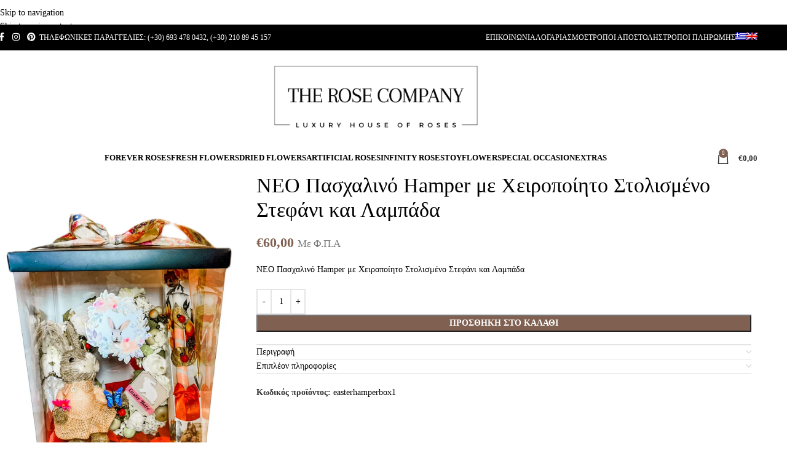

--- FILE ---
content_type: text/html; charset=UTF-8
request_url: https://www.therosecompany.eu/el/katastima/dora/koyti-hamper/neo-paschalino-hamper-me-cheiropoiito-stolismeno-stefani-kai-lampada-3/
body_size: 45266
content:
<!DOCTYPE html><html lang="el"><head><script data-no-optimize="1">var litespeed_docref=sessionStorage.getItem("litespeed_docref");litespeed_docref&&(Object.defineProperty(document,"referrer",{get:function(){return litespeed_docref}}),sessionStorage.removeItem("litespeed_docref"));</script> <meta charset="UTF-8"><link rel="profile" href="https://gmpg.org/xfn/11"><link rel="pingback" href="https://www.therosecompany.eu/xmlrpc.php"> <script type="litespeed/javascript" data-src="https://web.cmp.usercentrics.eu/modules/autoblocker.js"></script><script id="usercentrics-cmp" data-settings-id="sAzDYVGL60E0Ae" data-usercentrics="Usercentrics Consent Management Platform" type="litespeed/javascript" data-src="https://web.cmp.usercentrics.eu/ui/loader.js"></script><script type="litespeed/javascript">window.dataLayerPYS=window.dataLayerPYS||[];function gtag(){dataLayerPYS.push(arguments)}
gtag("consent","default",{ad_personalization:"denied",ad_storage:"denied",ad_user_data:"denied",analytics_storage:"denied",functionality_storage:"denied",personalization_storage:"denied",security_storage:"granted",wait_for_update:500,});gtag("set","ads_data_redaction",!0)</script> <title>ΝΕΟ Πασχαλινό Hamper με Χειροποίητο Στολισμένο Στεφάνι και Λαμπάδα &#8211; THE ROSE COMPANY™</title><meta name='robots' content='max-image-preview:large' /><link rel="alternate" hreflang="el" href="https://www.therosecompany.eu/el/katastima/dora/koyti-hamper/neo-paschalino-hamper-me-cheiropoiito-stolismeno-stefani-kai-lampada-3/" /><link rel="alternate" hreflang="en" href="https://www.therosecompany.eu/en/shop/gifts/hamper-box/new-easter-hamper-with-handmade-decorated-wreath-and-large-candle-3/" /><link rel="alternate" hreflang="x-default" href="https://www.therosecompany.eu/el/katastima/dora/koyti-hamper/neo-paschalino-hamper-me-cheiropoiito-stolismeno-stefani-kai-lampada-3/" /> <script data-cfasync="false" data-pagespeed-no-defer>var gtm4wp_datalayer_name = "dataLayer";
	var dataLayer = dataLayer || [];
	const gtm4wp_use_sku_instead = 0;
	const gtm4wp_currency = 'EUR';
	const gtm4wp_product_per_impression = 10;
	const gtm4wp_clear_ecommerce = false;
	const gtm4wp_datalayer_max_timeout = 2000;</script> 
 <script data-cfasync="false" data-pagespeed-no-defer>window.dataLayerPYS = window.dataLayerPYS || [];</script> <script type='application/javascript'  id='pys-version-script'>console.log('PixelYourSite Free version 11.1.5.2');</script> <link rel='dns-prefetch' href='//maps.googleapis.com' /><link rel="alternate" type="application/rss+xml" title="Ροή RSS &raquo; THE ROSE COMPANY™" href="https://www.therosecompany.eu/el/feed/" /><link rel="alternate" type="application/rss+xml" title="Ροή Σχολίων &raquo; THE ROSE COMPANY™" href="https://www.therosecompany.eu/el/comments/feed/" /><link rel="alternate" title="oEmbed (JSON)" type="application/json+oembed" href="https://www.therosecompany.eu/el/wp-json/oembed/1.0/embed?url=https%3A%2F%2Fwww.therosecompany.eu%2Fel%2Fkatastima%2Fdora%2Fkoyti-hamper%2Fneo-paschalino-hamper-me-cheiropoiito-stolismeno-stefani-kai-lampada-3%2F" /><link rel="alternate" title="oEmbed (XML)" type="text/xml+oembed" href="https://www.therosecompany.eu/el/wp-json/oembed/1.0/embed?url=https%3A%2F%2Fwww.therosecompany.eu%2Fel%2Fkatastima%2Fdora%2Fkoyti-hamper%2Fneo-paschalino-hamper-me-cheiropoiito-stolismeno-stefani-kai-lampada-3%2F&#038;format=xml" /><style id='wp-img-auto-sizes-contain-inline-css' type='text/css'>img:is([sizes=auto i],[sizes^="auto," i]){contain-intrinsic-size:3000px 1500px}
/*# sourceURL=wp-img-auto-sizes-contain-inline-css */</style><link data-optimized="2" rel="stylesheet" href="https://www.therosecompany.eu/wp-content/litespeed/css/d0eb5d5e058f6cad86f993b09b4959b9.css?ver=859f4" /><style id='wp-block-search-inline-css' type='text/css'>.wp-block-search__button{margin-left:10px;word-break:normal}.wp-block-search__button.has-icon{line-height:0}.wp-block-search__button svg{height:1.25em;min-height:24px;min-width:24px;width:1.25em;fill:currentColor;vertical-align:text-bottom}:where(.wp-block-search__button){border:1px solid #ccc;padding:6px 10px}.wp-block-search__inside-wrapper{display:flex;flex:auto;flex-wrap:nowrap;max-width:100%}.wp-block-search__label{width:100%}.wp-block-search.wp-block-search__button-only .wp-block-search__button{box-sizing:border-box;display:flex;flex-shrink:0;justify-content:center;margin-left:0;max-width:100%}.wp-block-search.wp-block-search__button-only .wp-block-search__inside-wrapper{min-width:0!important;transition-property:width}.wp-block-search.wp-block-search__button-only .wp-block-search__input{flex-basis:100%;transition-duration:.3s}.wp-block-search.wp-block-search__button-only.wp-block-search__searchfield-hidden,.wp-block-search.wp-block-search__button-only.wp-block-search__searchfield-hidden .wp-block-search__inside-wrapper{overflow:hidden}.wp-block-search.wp-block-search__button-only.wp-block-search__searchfield-hidden .wp-block-search__input{border-left-width:0!important;border-right-width:0!important;flex-basis:0;flex-grow:0;margin:0;min-width:0!important;padding-left:0!important;padding-right:0!important;width:0!important}:where(.wp-block-search__input){appearance:none;border:1px solid #949494;flex-grow:1;font-family:inherit;font-size:inherit;font-style:inherit;font-weight:inherit;letter-spacing:inherit;line-height:inherit;margin-left:0;margin-right:0;min-width:3rem;padding:8px;text-decoration:unset!important;text-transform:inherit}:where(.wp-block-search__button-inside .wp-block-search__inside-wrapper){background-color:#fff;border:1px solid #949494;box-sizing:border-box;padding:4px}:where(.wp-block-search__button-inside .wp-block-search__inside-wrapper) .wp-block-search__input{border:none;border-radius:0;padding:0 4px}:where(.wp-block-search__button-inside .wp-block-search__inside-wrapper) .wp-block-search__input:focus{outline:none}:where(.wp-block-search__button-inside .wp-block-search__inside-wrapper) :where(.wp-block-search__button){padding:4px 8px}.wp-block-search.aligncenter .wp-block-search__inside-wrapper{margin:auto}.wp-block[data-align=right] .wp-block-search.wp-block-search__button-only .wp-block-search__inside-wrapper{float:right}
/*# sourceURL=https://www.therosecompany.eu/wp-includes/blocks/search/style.min.css */</style><style id='global-styles-inline-css' type='text/css'>:root{--wp--preset--aspect-ratio--square: 1;--wp--preset--aspect-ratio--4-3: 4/3;--wp--preset--aspect-ratio--3-4: 3/4;--wp--preset--aspect-ratio--3-2: 3/2;--wp--preset--aspect-ratio--2-3: 2/3;--wp--preset--aspect-ratio--16-9: 16/9;--wp--preset--aspect-ratio--9-16: 9/16;--wp--preset--color--black: #000000;--wp--preset--color--cyan-bluish-gray: #abb8c3;--wp--preset--color--white: #ffffff;--wp--preset--color--pale-pink: #f78da7;--wp--preset--color--vivid-red: #cf2e2e;--wp--preset--color--luminous-vivid-orange: #ff6900;--wp--preset--color--luminous-vivid-amber: #fcb900;--wp--preset--color--light-green-cyan: #7bdcb5;--wp--preset--color--vivid-green-cyan: #00d084;--wp--preset--color--pale-cyan-blue: #8ed1fc;--wp--preset--color--vivid-cyan-blue: #0693e3;--wp--preset--color--vivid-purple: #9b51e0;--wp--preset--gradient--vivid-cyan-blue-to-vivid-purple: linear-gradient(135deg,rgb(6,147,227) 0%,rgb(155,81,224) 100%);--wp--preset--gradient--light-green-cyan-to-vivid-green-cyan: linear-gradient(135deg,rgb(122,220,180) 0%,rgb(0,208,130) 100%);--wp--preset--gradient--luminous-vivid-amber-to-luminous-vivid-orange: linear-gradient(135deg,rgb(252,185,0) 0%,rgb(255,105,0) 100%);--wp--preset--gradient--luminous-vivid-orange-to-vivid-red: linear-gradient(135deg,rgb(255,105,0) 0%,rgb(207,46,46) 100%);--wp--preset--gradient--very-light-gray-to-cyan-bluish-gray: linear-gradient(135deg,rgb(238,238,238) 0%,rgb(169,184,195) 100%);--wp--preset--gradient--cool-to-warm-spectrum: linear-gradient(135deg,rgb(74,234,220) 0%,rgb(151,120,209) 20%,rgb(207,42,186) 40%,rgb(238,44,130) 60%,rgb(251,105,98) 80%,rgb(254,248,76) 100%);--wp--preset--gradient--blush-light-purple: linear-gradient(135deg,rgb(255,206,236) 0%,rgb(152,150,240) 100%);--wp--preset--gradient--blush-bordeaux: linear-gradient(135deg,rgb(254,205,165) 0%,rgb(254,45,45) 50%,rgb(107,0,62) 100%);--wp--preset--gradient--luminous-dusk: linear-gradient(135deg,rgb(255,203,112) 0%,rgb(199,81,192) 50%,rgb(65,88,208) 100%);--wp--preset--gradient--pale-ocean: linear-gradient(135deg,rgb(255,245,203) 0%,rgb(182,227,212) 50%,rgb(51,167,181) 100%);--wp--preset--gradient--electric-grass: linear-gradient(135deg,rgb(202,248,128) 0%,rgb(113,206,126) 100%);--wp--preset--gradient--midnight: linear-gradient(135deg,rgb(2,3,129) 0%,rgb(40,116,252) 100%);--wp--preset--font-size--small: 13px;--wp--preset--font-size--medium: 20px;--wp--preset--font-size--large: 36px;--wp--preset--font-size--x-large: 42px;--wp--preset--spacing--20: 0.44rem;--wp--preset--spacing--30: 0.67rem;--wp--preset--spacing--40: 1rem;--wp--preset--spacing--50: 1.5rem;--wp--preset--spacing--60: 2.25rem;--wp--preset--spacing--70: 3.38rem;--wp--preset--spacing--80: 5.06rem;--wp--preset--shadow--natural: 6px 6px 9px rgba(0, 0, 0, 0.2);--wp--preset--shadow--deep: 12px 12px 50px rgba(0, 0, 0, 0.4);--wp--preset--shadow--sharp: 6px 6px 0px rgba(0, 0, 0, 0.2);--wp--preset--shadow--outlined: 6px 6px 0px -3px rgb(255, 255, 255), 6px 6px rgb(0, 0, 0);--wp--preset--shadow--crisp: 6px 6px 0px rgb(0, 0, 0);}:where(body) { margin: 0; }.wp-site-blocks > .alignleft { float: left; margin-right: 2em; }.wp-site-blocks > .alignright { float: right; margin-left: 2em; }.wp-site-blocks > .aligncenter { justify-content: center; margin-left: auto; margin-right: auto; }:where(.is-layout-flex){gap: 0.5em;}:where(.is-layout-grid){gap: 0.5em;}.is-layout-flow > .alignleft{float: left;margin-inline-start: 0;margin-inline-end: 2em;}.is-layout-flow > .alignright{float: right;margin-inline-start: 2em;margin-inline-end: 0;}.is-layout-flow > .aligncenter{margin-left: auto !important;margin-right: auto !important;}.is-layout-constrained > .alignleft{float: left;margin-inline-start: 0;margin-inline-end: 2em;}.is-layout-constrained > .alignright{float: right;margin-inline-start: 2em;margin-inline-end: 0;}.is-layout-constrained > .aligncenter{margin-left: auto !important;margin-right: auto !important;}.is-layout-constrained > :where(:not(.alignleft):not(.alignright):not(.alignfull)){margin-left: auto !important;margin-right: auto !important;}body .is-layout-flex{display: flex;}.is-layout-flex{flex-wrap: wrap;align-items: center;}.is-layout-flex > :is(*, div){margin: 0;}body .is-layout-grid{display: grid;}.is-layout-grid > :is(*, div){margin: 0;}body{padding-top: 0px;padding-right: 0px;padding-bottom: 0px;padding-left: 0px;}a:where(:not(.wp-element-button)){text-decoration: none;}:root :where(.wp-element-button, .wp-block-button__link){background-color: #32373c;border-width: 0;color: #fff;font-family: inherit;font-size: inherit;font-style: inherit;font-weight: inherit;letter-spacing: inherit;line-height: inherit;padding-top: calc(0.667em + 2px);padding-right: calc(1.333em + 2px);padding-bottom: calc(0.667em + 2px);padding-left: calc(1.333em + 2px);text-decoration: none;text-transform: inherit;}.has-black-color{color: var(--wp--preset--color--black) !important;}.has-cyan-bluish-gray-color{color: var(--wp--preset--color--cyan-bluish-gray) !important;}.has-white-color{color: var(--wp--preset--color--white) !important;}.has-pale-pink-color{color: var(--wp--preset--color--pale-pink) !important;}.has-vivid-red-color{color: var(--wp--preset--color--vivid-red) !important;}.has-luminous-vivid-orange-color{color: var(--wp--preset--color--luminous-vivid-orange) !important;}.has-luminous-vivid-amber-color{color: var(--wp--preset--color--luminous-vivid-amber) !important;}.has-light-green-cyan-color{color: var(--wp--preset--color--light-green-cyan) !important;}.has-vivid-green-cyan-color{color: var(--wp--preset--color--vivid-green-cyan) !important;}.has-pale-cyan-blue-color{color: var(--wp--preset--color--pale-cyan-blue) !important;}.has-vivid-cyan-blue-color{color: var(--wp--preset--color--vivid-cyan-blue) !important;}.has-vivid-purple-color{color: var(--wp--preset--color--vivid-purple) !important;}.has-black-background-color{background-color: var(--wp--preset--color--black) !important;}.has-cyan-bluish-gray-background-color{background-color: var(--wp--preset--color--cyan-bluish-gray) !important;}.has-white-background-color{background-color: var(--wp--preset--color--white) !important;}.has-pale-pink-background-color{background-color: var(--wp--preset--color--pale-pink) !important;}.has-vivid-red-background-color{background-color: var(--wp--preset--color--vivid-red) !important;}.has-luminous-vivid-orange-background-color{background-color: var(--wp--preset--color--luminous-vivid-orange) !important;}.has-luminous-vivid-amber-background-color{background-color: var(--wp--preset--color--luminous-vivid-amber) !important;}.has-light-green-cyan-background-color{background-color: var(--wp--preset--color--light-green-cyan) !important;}.has-vivid-green-cyan-background-color{background-color: var(--wp--preset--color--vivid-green-cyan) !important;}.has-pale-cyan-blue-background-color{background-color: var(--wp--preset--color--pale-cyan-blue) !important;}.has-vivid-cyan-blue-background-color{background-color: var(--wp--preset--color--vivid-cyan-blue) !important;}.has-vivid-purple-background-color{background-color: var(--wp--preset--color--vivid-purple) !important;}.has-black-border-color{border-color: var(--wp--preset--color--black) !important;}.has-cyan-bluish-gray-border-color{border-color: var(--wp--preset--color--cyan-bluish-gray) !important;}.has-white-border-color{border-color: var(--wp--preset--color--white) !important;}.has-pale-pink-border-color{border-color: var(--wp--preset--color--pale-pink) !important;}.has-vivid-red-border-color{border-color: var(--wp--preset--color--vivid-red) !important;}.has-luminous-vivid-orange-border-color{border-color: var(--wp--preset--color--luminous-vivid-orange) !important;}.has-luminous-vivid-amber-border-color{border-color: var(--wp--preset--color--luminous-vivid-amber) !important;}.has-light-green-cyan-border-color{border-color: var(--wp--preset--color--light-green-cyan) !important;}.has-vivid-green-cyan-border-color{border-color: var(--wp--preset--color--vivid-green-cyan) !important;}.has-pale-cyan-blue-border-color{border-color: var(--wp--preset--color--pale-cyan-blue) !important;}.has-vivid-cyan-blue-border-color{border-color: var(--wp--preset--color--vivid-cyan-blue) !important;}.has-vivid-purple-border-color{border-color: var(--wp--preset--color--vivid-purple) !important;}.has-vivid-cyan-blue-to-vivid-purple-gradient-background{background: var(--wp--preset--gradient--vivid-cyan-blue-to-vivid-purple) !important;}.has-light-green-cyan-to-vivid-green-cyan-gradient-background{background: var(--wp--preset--gradient--light-green-cyan-to-vivid-green-cyan) !important;}.has-luminous-vivid-amber-to-luminous-vivid-orange-gradient-background{background: var(--wp--preset--gradient--luminous-vivid-amber-to-luminous-vivid-orange) !important;}.has-luminous-vivid-orange-to-vivid-red-gradient-background{background: var(--wp--preset--gradient--luminous-vivid-orange-to-vivid-red) !important;}.has-very-light-gray-to-cyan-bluish-gray-gradient-background{background: var(--wp--preset--gradient--very-light-gray-to-cyan-bluish-gray) !important;}.has-cool-to-warm-spectrum-gradient-background{background: var(--wp--preset--gradient--cool-to-warm-spectrum) !important;}.has-blush-light-purple-gradient-background{background: var(--wp--preset--gradient--blush-light-purple) !important;}.has-blush-bordeaux-gradient-background{background: var(--wp--preset--gradient--blush-bordeaux) !important;}.has-luminous-dusk-gradient-background{background: var(--wp--preset--gradient--luminous-dusk) !important;}.has-pale-ocean-gradient-background{background: var(--wp--preset--gradient--pale-ocean) !important;}.has-electric-grass-gradient-background{background: var(--wp--preset--gradient--electric-grass) !important;}.has-midnight-gradient-background{background: var(--wp--preset--gradient--midnight) !important;}.has-small-font-size{font-size: var(--wp--preset--font-size--small) !important;}.has-medium-font-size{font-size: var(--wp--preset--font-size--medium) !important;}.has-large-font-size{font-size: var(--wp--preset--font-size--large) !important;}.has-x-large-font-size{font-size: var(--wp--preset--font-size--x-large) !important;}
/*# sourceURL=global-styles-inline-css */</style><style id='woocommerce-inline-inline-css' type='text/css'>.woocommerce form .form-row .required { visibility: visible; }
/*# sourceURL=woocommerce-inline-inline-css */</style><style data-related="n2-ss-3">div#n2-ss-3 .n2-ss-slider-1{display:grid;position:relative;}div#n2-ss-3 .n2-ss-slider-2{display:grid;position:relative;overflow:hidden;padding:0px 0px 0px 0px;border:0px solid RGBA(62,62,62,1);border-radius:0px;background-clip:padding-box;background-repeat:repeat;background-position:50% 50%;background-size:cover;background-attachment:scroll;z-index:1;}div#n2-ss-3:not(.n2-ss-loaded) .n2-ss-slider-2{background-image:none !important;}div#n2-ss-3 .n2-ss-slider-3{display:grid;grid-template-areas:'cover';position:relative;overflow:hidden;z-index:10;}div#n2-ss-3 .n2-ss-slider-3 > *{grid-area:cover;}div#n2-ss-3 .n2-ss-slide-backgrounds,div#n2-ss-3 .n2-ss-slider-3 > .n2-ss-divider{position:relative;}div#n2-ss-3 .n2-ss-slide-backgrounds{z-index:10;}div#n2-ss-3 .n2-ss-slide-backgrounds > *{overflow:hidden;}div#n2-ss-3 .n2-ss-slide-background{transform:translateX(-100000px);}div#n2-ss-3 .n2-ss-slider-4{place-self:center;position:relative;width:100%;height:100%;z-index:20;display:grid;grid-template-areas:'slide';}div#n2-ss-3 .n2-ss-slider-4 > *{grid-area:slide;}div#n2-ss-3.n2-ss-full-page--constrain-ratio .n2-ss-slider-4{height:auto;}div#n2-ss-3 .n2-ss-slide{display:grid;place-items:center;grid-auto-columns:100%;position:relative;z-index:20;-webkit-backface-visibility:hidden;transform:translateX(-100000px);}div#n2-ss-3 .n2-ss-slide{perspective:1500px;}div#n2-ss-3 .n2-ss-slide-active{z-index:21;}.n2-ss-background-animation{position:absolute;top:0;left:0;width:100%;height:100%;z-index:3;}div#n2-ss-3 .n2-font-1fcdc538bb2291be5a31185ab8ddd16b-hover{font-family: '';color: #ffffff;font-size:93.75%;text-shadow: none;line-height: 0;font-weight: normal;font-style: normal;text-decoration: none;text-align: center;letter-spacing: normal;word-spacing: normal;text-transform: uppercase;font-weight: 400;}div#n2-ss-3 .n2-ss-slide-limiter{max-width:1200px;}div#n2-ss-3 .n-uc-YfMgWZQ2vZll{padding:0px 0px 0px 0px}div#n2-ss-3 .n-uc-pSeYIkNjUH1B-inner{padding:0px 0px 0px 0px;justify-content:center}div#n2-ss-3 .n-uc-pSeYIkNjUH1B{align-self:center;}div#n2-ss-3 .n-uc-W5bfVRYbIeK7{padding:0px 0px 0px 0px}div#n2-ss-3 .n-uc-pSeYIkNjUH1B-inner{padding:0px 0px 0px 0px;justify-content:center}div#n2-ss-3 .n-uc-pSeYIkNjUH1B{align-self:center;}div#n2-ss-3 .n2-ss-slider-1{min-height:40px;}@media (min-width: 1200px){div#n2-ss-3 [data-hide-desktopportrait="1"]{display: none !important;}}@media (orientation: landscape) and (max-width: 1199px) and (min-width: 901px),(orientation: portrait) and (max-width: 1199px) and (min-width: 701px){div#n2-ss-3 [data-hide-tabletportrait="1"]{display: none !important;}}@media (orientation: landscape) and (max-width: 900px),(orientation: portrait) and (max-width: 700px){div#n2-ss-3 [data-hide-mobileportrait="1"]{display: none !important;}}</style> <script type="litespeed/javascript">(function(){this._N2=this._N2||{_r:[],_d:[],r:function(){this._r.push(arguments)},d:function(){this._d.push(arguments)}}}).call(window)</script> <script type="litespeed/javascript">_N2.r('documentReady',function(){_N2.r(["documentReady","smartslider-frontend","ss-simple"],function(){new _N2.SmartSliderSimple('n2-ss-3',{"admin":!1,"background.video.mobile":1,"loadingTime":2000,"alias":{"id":0,"smoothScroll":0,"slideSwitch":0,"scroll":1},"align":"normal","isDelayed":0,"responsive":{"mediaQueries":{"all":!1,"desktopportrait":["(min-width: 1200px)"],"tabletportrait":["(orientation: landscape) and (max-width: 1199px) and (min-width: 901px)","(orientation: portrait) and (max-width: 1199px) and (min-width: 701px)"],"mobileportrait":["(orientation: landscape) and (max-width: 900px)","(orientation: portrait) and (max-width: 700px)"]},"base":{"slideOuterWidth":1200,"slideOuterHeight":40,"sliderWidth":1200,"sliderHeight":40,"slideWidth":1200,"slideHeight":40},"hideOn":{"desktopLandscape":!1,"desktopPortrait":!1,"tabletLandscape":!1,"tabletPortrait":!1,"mobileLandscape":!1,"mobilePortrait":!1},"onResizeEnabled":!0,"type":"fullwidth","sliderHeightBasedOn":"real","focusUser":1,"focusEdge":"auto","breakpoints":[{"device":"tabletPortrait","type":"max-screen-width","portraitWidth":1199,"landscapeWidth":1199},{"device":"mobilePortrait","type":"max-screen-width","portraitWidth":700,"landscapeWidth":900}],"enabledDevices":{"desktopLandscape":0,"desktopPortrait":1,"tabletLandscape":0,"tabletPortrait":1,"mobileLandscape":0,"mobilePortrait":1},"sizes":{"desktopPortrait":{"width":1200,"height":40,"max":3000,"min":1200},"tabletPortrait":{"width":701,"height":23,"customHeight":!1,"max":1199,"min":701},"mobilePortrait":{"width":320,"height":10,"customHeight":!1,"max":900,"min":320}},"overflowHiddenPage":0,"focus":{"offsetTop":"#wpadminbar","offsetBottom":""}},"controls":{"mousewheel":0,"touch":"horizontal","keyboard":0,"blockCarouselInteraction":1},"playWhenVisible":1,"playWhenVisibleAt":0.5,"lazyLoad":0,"lazyLoadNeighbor":0,"blockrightclick":0,"maintainSession":0,"autoplay":{"enabled":1,"start":1,"duration":5000,"autoplayLoop":1,"allowReStart":0,"pause":{"click":0,"mouse":"0","mediaStarted":0},"resume":{"click":0,"mouse":"0","mediaEnded":0,"slidechanged":0},"interval":1,"intervalModifier":"loop","intervalSlide":"current"},"perspective":1500,"layerMode":{"playOnce":0,"playFirstLayer":1,"mode":"skippable","inAnimation":"mainInEnd"},"bgAnimations":0,"mainanimation":{"type":"horizontal","duration":800,"delay":0,"ease":"easeOutQuad","shiftedBackgroundAnimation":0},"carousel":1,"initCallbacks":function(){}})})})</script><script id="wpml-cookie-js-extra" type="litespeed/javascript">var wpml_cookies={"wp-wpml_current_language":{"value":"el","expires":1,"path":"/"}};var wpml_cookies={"wp-wpml_current_language":{"value":"el","expires":1,"path":"/"}}</script> <script type="litespeed/javascript" data-src="https://www.therosecompany.eu/wp-includes/js/jquery/jquery.min.js" id="jquery-core-js"></script> <script id="wc-add-to-cart-js-extra" type="litespeed/javascript">var wc_add_to_cart_params={"ajax_url":"/wp-admin/admin-ajax.php","wc_ajax_url":"/el/?wc-ajax=%%endpoint%%","i18n_view_cart":"\u039a\u03b1\u03bb\u03ac\u03b8\u03b9","cart_url":"https://www.therosecompany.eu/el/cart/","is_cart":"","cart_redirect_after_add":"no"}</script> <script id="wc-single-product-js-extra" type="litespeed/javascript">var wc_single_product_params={"i18n_required_rating_text":"\u03a0\u03b1\u03c1\u03b1\u03ba\u03b1\u03bb\u03bf\u03cd\u03bc\u03b5, \u03b5\u03c0\u03b9\u03bb\u03ad\u03be\u03c4\u03b5 \u03bc\u03af\u03b1 \u03b2\u03b1\u03b8\u03bc\u03bf\u03bb\u03bf\u03b3\u03af\u03b1","i18n_rating_options":["1 \u03b1\u03c0\u03cc 5 \u03b1\u03c3\u03c4\u03ad\u03c1\u03b9\u03b1","2 \u03b1\u03c0\u03cc 5 \u03b1\u03c3\u03c4\u03ad\u03c1\u03b9\u03b1","3 \u03b1\u03c0\u03cc 5 \u03b1\u03c3\u03c4\u03ad\u03c1\u03b9\u03b1","4 \u03b1\u03c0\u03cc 5 \u03b1\u03c3\u03c4\u03ad\u03c1\u03b9\u03b1","5 \u03b1\u03c0\u03cc 5 \u03b1\u03c3\u03c4\u03ad\u03c1\u03b9\u03b1"],"i18n_product_gallery_trigger_text":"View full-screen image gallery","review_rating_required":"yes","flexslider":{"rtl":!1,"animation":"slide","smoothHeight":!0,"directionNav":!1,"controlNav":"thumbnails","slideshow":!1,"animationSpeed":500,"animationLoop":!1,"allowOneSlide":!1},"zoom_enabled":"","zoom_options":[],"photoswipe_enabled":"","photoswipe_options":{"shareEl":!1,"closeOnScroll":!1,"history":!1,"hideAnimationDuration":0,"showAnimationDuration":0},"flexslider_enabled":""}</script> <script id="woocommerce-js-extra" type="litespeed/javascript">var woocommerce_params={"ajax_url":"/wp-admin/admin-ajax.php","wc_ajax_url":"/el/?wc-ajax=%%endpoint%%","i18n_password_show":"\u0395\u03bc\u03c6\u03ac\u03bd\u03b9\u03c3\u03b7 \u03c3\u03c5\u03bd\u03b8\u03b7\u03bc\u03b1\u03c4\u03b9\u03ba\u03bf\u03cd","i18n_password_hide":"\u0391\u03c0\u03cc\u03ba\u03c1\u03c5\u03c8\u03b7 \u03c3\u03c5\u03bd\u03b8\u03b7\u03bc\u03b1\u03c4\u03b9\u03ba\u03bf\u03cd"}</script> <script id="pys-js-extra" type="litespeed/javascript">var pysOptions={"staticEvents":{"ga":{"woo_view_content":[{"delay":0,"type":"static","name":"view_item","trackingIds":["G-F12909DZBT"],"eventID":"b9779851-dedd-4d03-8994-b5783b3534f4","params":{"event_category":"ecommerce","currency":"EUR","items":[{"item_id":"16215","item_name":"\u039d\u0395\u039f \u03a0\u03b1\u03c3\u03c7\u03b1\u03bb\u03b9\u03bd\u03cc Hamper \u03bc\u03b5 \u03a7\u03b5\u03b9\u03c1\u03bf\u03c0\u03bf\u03af\u03b7\u03c4\u03bf \u03a3\u03c4\u03bf\u03bb\u03b9\u03c3\u03bc\u03ad\u03bd\u03bf \u03a3\u03c4\u03b5\u03c6\u03ac\u03bd\u03b9 \u03ba\u03b1\u03b9 \u039b\u03b1\u03bc\u03c0\u03ac\u03b4\u03b1","quantity":1,"price":"60","item_category":"\u039a\u03bf\u03c5\u03c4\u03af Hamper","item_category2":"\u0394\u03ce\u03c1\u03b1 \u0393\u03b9\u03b1 \u0391\u03c0\u03bf\u03c3\u03c4\u03bf\u03bb\u03ae"}],"value":"60","page_title":"\u039d\u0395\u039f \u03a0\u03b1\u03c3\u03c7\u03b1\u03bb\u03b9\u03bd\u03cc Hamper \u03bc\u03b5 \u03a7\u03b5\u03b9\u03c1\u03bf\u03c0\u03bf\u03af\u03b7\u03c4\u03bf \u03a3\u03c4\u03bf\u03bb\u03b9\u03c3\u03bc\u03ad\u03bd\u03bf \u03a3\u03c4\u03b5\u03c6\u03ac\u03bd\u03b9 \u03ba\u03b1\u03b9 \u039b\u03b1\u03bc\u03c0\u03ac\u03b4\u03b1","post_type":"product","post_id":16215,"plugin":"PixelYourSite","user_role":"guest","event_url":"www.therosecompany.eu/el/katastima/dora/koyti-hamper/neo-paschalino-hamper-me-cheiropoiito-stolismeno-stefani-kai-lampada-3/"},"e_id":"woo_view_content","ids":[],"hasTimeWindow":!1,"timeWindow":0,"pixelIds":[],"woo_order":"","edd_order":""}]}},"dynamicEvents":{"woo_add_to_cart_on_button_click":{"ga":{"delay":0,"type":"dyn","name":"add_to_cart","trackingIds":["G-F12909DZBT"],"eventID":"2537c66b-3100-4a69-b2ee-ccdbbcd1a0bf","params":{"page_title":"\u039d\u0395\u039f \u03a0\u03b1\u03c3\u03c7\u03b1\u03bb\u03b9\u03bd\u03cc Hamper \u03bc\u03b5 \u03a7\u03b5\u03b9\u03c1\u03bf\u03c0\u03bf\u03af\u03b7\u03c4\u03bf \u03a3\u03c4\u03bf\u03bb\u03b9\u03c3\u03bc\u03ad\u03bd\u03bf \u03a3\u03c4\u03b5\u03c6\u03ac\u03bd\u03b9 \u03ba\u03b1\u03b9 \u039b\u03b1\u03bc\u03c0\u03ac\u03b4\u03b1","post_type":"product","post_id":16215,"plugin":"PixelYourSite","user_role":"guest","event_url":"www.therosecompany.eu/el/katastima/dora/koyti-hamper/neo-paschalino-hamper-me-cheiropoiito-stolismeno-stefani-kai-lampada-3/"},"e_id":"woo_add_to_cart_on_button_click","ids":[],"hasTimeWindow":!1,"timeWindow":0,"pixelIds":[],"woo_order":"","edd_order":""}}},"triggerEvents":[],"triggerEventTypes":[],"ga":{"trackingIds":["G-F12909DZBT"],"commentEventEnabled":!0,"downloadEnabled":!0,"formEventEnabled":!0,"crossDomainEnabled":!1,"crossDomainAcceptIncoming":!1,"crossDomainDomains":[],"isDebugEnabled":[],"serverContainerUrls":{"G-F12909DZBT":{"enable_server_container":"","server_container_url":"","transport_url":""}},"additionalConfig":{"G-F12909DZBT":{"first_party_collection":!0}},"disableAdvertisingFeatures":!1,"disableAdvertisingPersonalization":!1,"wooVariableAsSimple":!0,"custom_page_view_event":!1},"debug":"","siteUrl":"https://www.therosecompany.eu","ajaxUrl":"https://www.therosecompany.eu/wp-admin/admin-ajax.php","ajax_event":"c8ddf934be","enable_remove_download_url_param":"1","cookie_duration":"7","last_visit_duration":"60","enable_success_send_form":"","ajaxForServerEvent":"1","ajaxForServerStaticEvent":"1","useSendBeacon":"1","send_external_id":"1","external_id_expire":"180","track_cookie_for_subdomains":"1","google_consent_mode":"1","gdpr":{"ajax_enabled":!1,"all_disabled_by_api":!1,"facebook_disabled_by_api":!1,"analytics_disabled_by_api":!1,"google_ads_disabled_by_api":!1,"pinterest_disabled_by_api":!1,"bing_disabled_by_api":!1,"reddit_disabled_by_api":!1,"externalID_disabled_by_api":!1,"facebook_prior_consent_enabled":!0,"analytics_prior_consent_enabled":!0,"google_ads_prior_consent_enabled":null,"pinterest_prior_consent_enabled":!0,"bing_prior_consent_enabled":!0,"cookiebot_integration_enabled":!1,"cookiebot_facebook_consent_category":"marketing","cookiebot_analytics_consent_category":"statistics","cookiebot_tiktok_consent_category":"marketing","cookiebot_google_ads_consent_category":"marketing","cookiebot_pinterest_consent_category":"marketing","cookiebot_bing_consent_category":"marketing","consent_magic_integration_enabled":!1,"real_cookie_banner_integration_enabled":!1,"cookie_notice_integration_enabled":!1,"cookie_law_info_integration_enabled":!1,"analytics_storage":{"enabled":!0,"value":"granted","filter":!1},"ad_storage":{"enabled":!0,"value":"granted","filter":!1},"ad_user_data":{"enabled":!0,"value":"granted","filter":!1},"ad_personalization":{"enabled":!0,"value":"granted","filter":!1}},"cookie":{"disabled_all_cookie":!1,"disabled_start_session_cookie":!1,"disabled_advanced_form_data_cookie":!1,"disabled_landing_page_cookie":!1,"disabled_first_visit_cookie":!1,"disabled_trafficsource_cookie":!1,"disabled_utmTerms_cookie":!1,"disabled_utmId_cookie":!1},"tracking_analytics":{"TrafficSource":"direct","TrafficLanding":"undefined","TrafficUtms":[],"TrafficUtmsId":[]},"GATags":{"ga_datalayer_type":"default","ga_datalayer_name":"dataLayerPYS"},"woo":{"enabled":!0,"enabled_save_data_to_orders":!0,"addToCartOnButtonEnabled":!0,"addToCartOnButtonValueEnabled":!0,"addToCartOnButtonValueOption":"price","singleProductId":16215,"removeFromCartSelector":"form.woocommerce-cart-form .remove","addToCartCatchMethod":"add_cart_js","is_order_received_page":!1,"containOrderId":!1},"edd":{"enabled":!1},"cache_bypass":"1768886051"}</script> <script></script><meta name="generator" content="Powered by LayerSlider 7.1.3 - Multi-Purpose, Responsive, Parallax, Mobile-Friendly Slider Plugin for WordPress." /><link rel="https://api.w.org/" href="https://www.therosecompany.eu/el/wp-json/" /><link rel="alternate" title="JSON" type="application/json" href="https://www.therosecompany.eu/el/wp-json/wp/v2/product/16215" /><link rel="EditURI" type="application/rsd+xml" title="RSD" href="https://www.therosecompany.eu/xmlrpc.php?rsd" /><meta name="generator" content="WordPress 6.9" /><meta name="generator" content="WooCommerce 10.4.3" /><link rel="canonical" href="https://www.therosecompany.eu/el/katastima/dora/koyti-hamper/neo-paschalino-hamper-me-cheiropoiito-stolismeno-stefani-kai-lampada-3/" /><link rel='shortlink' href='https://www.therosecompany.eu/el/?p=16215' /><meta name="generator" content="WPML ver:4.8.6 stt:1,13;" /><style>.backorder-badge {
            position: absolute;
            top: 15px;
            left: 0px;
            background-color: #7E6051;
            color: #fff;
            padding: 5px 10px;
            font-size: 11px;
            font-weight: bold;
            text-transform: uppercase;
            z-index: 10;
        }

        .woocommerce ul.products li.product {
            position: relative;
        }</style>
 <script data-cfasync="false" data-pagespeed-no-defer>var dataLayer_content = {"pagePostType":"product","pagePostType2":"single-product","pagePostAuthor":"@TheRoseCompany","customerTotalOrders":0,"customerTotalOrderValue":0,"customerFirstName":"","customerLastName":"","customerBillingFirstName":"","customerBillingLastName":"","customerBillingCompany":"","customerBillingAddress1":"","customerBillingAddress2":"","customerBillingCity":"","customerBillingState":"","customerBillingPostcode":"","customerBillingCountry":"","customerBillingEmail":"","customerBillingEmailHash":"","customerBillingPhone":"","customerShippingFirstName":"","customerShippingLastName":"","customerShippingCompany":"","customerShippingAddress1":"","customerShippingAddress2":"","customerShippingCity":"","customerShippingState":"","customerShippingPostcode":"","customerShippingCountry":"","cartContent":{"totals":{"applied_coupons":[],"discount_total":0,"subtotal":0,"total":0},"items":[]},"productRatingCounts":[],"productAverageRating":0,"productReviewCount":0,"productType":"simple","productIsVariable":0};
	dataLayer.push( dataLayer_content );</script> <script data-cfasync="false" data-pagespeed-no-defer>console.warn && console.warn("[GTM4WP] Google Tag Manager container code placement set to OFF !!!");
	console.warn && console.warn("[GTM4WP] Data layer codes are active but GTM container must be loaded using custom coding !!!");</script> <meta name="viewport" content="width=device-width, initial-scale=1.0, maximum-scale=1.0, user-scalable=no">
<noscript><style>.woocommerce-product-gallery{ opacity: 1 !important; }</style></noscript><meta name="generator" content="Powered by WPBakery Page Builder - drag and drop page builder for WordPress."/><link rel="icon" href="https://www.therosecompany.eu/wp-content/uploads/2021/11/the-rose-company-gold-logo-lgt-100x100.png" sizes="32x32" /><link rel="icon" href="https://www.therosecompany.eu/wp-content/uploads/2021/11/the-rose-company-gold-logo-lgt-300x300.png" sizes="192x192" /><link rel="apple-touch-icon" href="https://www.therosecompany.eu/wp-content/uploads/2021/11/the-rose-company-gold-logo-lgt-300x300.png" /><meta name="msapplication-TileImage" content="https://www.therosecompany.eu/wp-content/uploads/2021/11/the-rose-company-gold-logo-lgt-300x300.png" /><meta name="google-site-verification" content="P5clrv0Tfy8oGgx28LrccwgBCGf1RysNutL94K_zMuk" />
 <script type="litespeed/javascript">(function(w,d,s,l,i){w[l]=w[l]||[];w[l].push({'gtm.start':new Date().getTime(),event:'gtm.js'});var f=d.getElementsByTagName(s)[0],j=d.createElement(s),dl=l!='dataLayer'?'&l='+l:'';j.async=!0;j.src='https://www.googletagmanager.com/gtm.js?id='+i+dl;f.parentNode.insertBefore(j,f)})(window,document,'script','dataLayer','GTM-PRT6CK4Z')</script> <style type="text/css" id="wp-custom-css">.posted_in{
	display:none !important;
}
#menu-item-17164, #menu-item-17165{
	font-weight:bold !important;
}
.vc_tta-panel-body{
	background-color:#fff !important;
}
#menu-item-2382 a.woodmart-nav-link, #menu-item-5474 a.woodmart-nav-link, #menu-item-5473 a.woodmart-nav-link, #menu-item-5478 a.woodmart-nav-link{
color:#fff !important;
}
#menu-gia-emas li a{
	color:black !important;
}
#menu-plirofories li a{
	color:black !important;
}
.wpb_content_element{
	margin-bottom:0px;
}
.whb-col-right .wd-dropdown-menu.wd-design-default {
	background-color:black !important;
}
#menu-item-2963 a.woodmart-nav-link, #menu-item-2387 a.woodmart-nav-link, #menu-item-12954 a.woodmart-nav-link, #menu-item-5490 a.woodmart-nav-link{
color:#fff !important;
}
.whb-top-bar .wd-nav-secondary>li>a {
	color:white !important;
}
#cn-refuse-cookie{
	background-color:black !important;
}

@media (max-width: 768px) { 
    .topSlider {
        padding-top: 5px;
        padding-bottom: 5px;
        background-color: black;
    }
}
@media (max-width: 769px) { 
	#layerslider_16_b06t84uj051q{
		display:none !important;
	}
}

.checkout_coupon {
    display: block !important; /* Ensure the form is always visible */
}

.woocommerce-form-coupon-toggle {
    display: none; /* Hide the "Have a coupon?" link */
}

.checkout_coupon {
    background: #f9f9f9;
    padding: 20px;
    border: 0px;
    margin-bottom: 20px;
}
.checkout_coupon .form-row-first {
    margin-bottom: 15px;
}

.Wcmlim_container.wcmlim_product{
	max-width:100% !important;
}
.in-stock{
	display:none !important;
}
#globMsg{
	display:none !important;
}

.stockupp {
    font-size: 0 !important; /* Hide the original text */
}

.stockupp:not(.outof_stockupp)::before {
    content: "In Stock"; /* Show only "In Stock" */
    font-size: 16px; /* Adjust as needed */
}

.outof_stockupp.stockupp::before {
    content: "Out of Stock"; /* Ensure "Out of Stock" still appears */
    font-size: 16px;
}

#losm{
	display:none;
}</style><style></style><noscript><style>.wpb_animate_when_almost_visible { opacity: 1; }</style></noscript><style id="wd-style-default_header-css" data-type="wd-style-default_header">:root{
	--wd-top-bar-h: 42px;
	--wd-top-bar-sm-h: 40px;
	--wd-top-bar-sticky-h: .00001px;
	--wd-top-bar-brd-w: .00001px;

	--wd-header-general-h: 150px;
	--wd-header-general-sm-h: 80px;
	--wd-header-general-sticky-h: .00001px;
	--wd-header-general-brd-w: .00001px;

	--wd-header-bottom-h: 50px;
	--wd-header-bottom-sm-h: .00001px;
	--wd-header-bottom-sticky-h: .00001px;
	--wd-header-bottom-brd-w: .00001px;

	--wd-header-clone-h: .00001px;

	--wd-header-brd-w: calc(var(--wd-top-bar-brd-w) + var(--wd-header-general-brd-w) + var(--wd-header-bottom-brd-w));
	--wd-header-h: calc(var(--wd-top-bar-h) + var(--wd-header-general-h) + var(--wd-header-bottom-h) + var(--wd-header-brd-w));
	--wd-header-sticky-h: calc(var(--wd-top-bar-sticky-h) + var(--wd-header-general-sticky-h) + var(--wd-header-bottom-sticky-h) + var(--wd-header-clone-h) + var(--wd-header-brd-w));
	--wd-header-sm-h: calc(var(--wd-top-bar-sm-h) + var(--wd-header-general-sm-h) + var(--wd-header-bottom-sm-h) + var(--wd-header-brd-w));
}

.whb-top-bar .wd-dropdown {
	margin-top: 0px;
}

.whb-top-bar .wd-dropdown:after {
	height: 11px;
}






.whb-header-bottom .wd-dropdown {
	margin-top: 4px;
}

.whb-header-bottom .wd-dropdown:after {
	height: 15px;
}



		
.whb-top-bar {
	background-color: rgba(0, 0, 0, 1);
}

.whb-general-header {
	border-color: rgba(129, 129, 129, 0.2);border-bottom-width: 0px;border-bottom-style: solid;
}</style><style id="wd-style-theme_settings_default-css" data-type="wd-style-theme_settings_default">@font-face {
	font-weight: normal;
	font-style: normal;
	font-family: "woodmart-font";
	src: url("//www.therosecompany.eu/wp-content/themes/woodmart/fonts/woodmart-font-1-400.woff2?v=8.3.8") format("woff2");
}

@font-face {
	font-family: "star";
	font-weight: 400;
	font-style: normal;
	src: url("//www.therosecompany.eu/wp-content/plugins/woocommerce/assets/fonts/star.eot?#iefix") format("embedded-opentype"), url("//www.therosecompany.eu/wp-content/plugins/woocommerce/assets/fonts/star.woff") format("woff"), url("//www.therosecompany.eu/wp-content/plugins/woocommerce/assets/fonts/star.ttf") format("truetype"), url("//www.therosecompany.eu/wp-content/plugins/woocommerce/assets/fonts/star.svg#star") format("svg");
}

@font-face {
	font-family: "WooCommerce";
	font-weight: 400;
	font-style: normal;
	src: url("//www.therosecompany.eu/wp-content/plugins/woocommerce/assets/fonts/WooCommerce.eot?#iefix") format("embedded-opentype"), url("//www.therosecompany.eu/wp-content/plugins/woocommerce/assets/fonts/WooCommerce.woff") format("woff"), url("//www.therosecompany.eu/wp-content/plugins/woocommerce/assets/fonts/WooCommerce.ttf") format("truetype"), url("//www.therosecompany.eu/wp-content/plugins/woocommerce/assets/fonts/WooCommerce.svg#WooCommerce") format("svg");
}

:root {
	--wd-text-font: 'Palatino Linotype', 'Book Antiqua', Palatino, serif;
	--wd-text-font-weight: 400;
	--wd-text-color: rgb(0,0,0);
	--wd-text-font-size: 14px;
	--wd-title-font: 'Palatino Linotype', 'Book Antiqua', Palatino, serif;
	--wd-title-font-weight: 400;
	--wd-title-color: rgb(0,0,0);
	--wd-entities-title-font: 'Palatino Linotype', 'Book Antiqua', Palatino, serif;
	--wd-entities-title-font-weight: 400;
	--wd-entities-title-color: rgb(0,0,0);
	--wd-entities-title-color-hover: rgb(51 51 51 / 65%);
	--wd-alternative-font: 'Palatino Linotype', 'Book Antiqua', Palatino, serif;
	--wd-widget-title-font: 'Palatino Linotype', 'Book Antiqua', Palatino, serif;
	--wd-widget-title-font-weight: 400;
	--wd-widget-title-transform: uppercase;
	--wd-widget-title-color: rgb(0,0,0);
	--wd-widget-title-font-size: 16px;
	--wd-header-el-font: 'Palatino Linotype', 'Book Antiqua', Palatino, serif;
	--wd-header-el-font-weight: 700;
	--wd-header-el-transform: uppercase;
	--wd-header-el-font-size: 13px;
	--wd-otl-style: dotted;
	--wd-otl-width: 2px;
	--wd-primary-color: rgb(127,96,81);
	--wd-alternative-color: #fbbc34;
	--btn-default-bgcolor: #f7f7f7;
	--btn-default-bgcolor-hover: #efefef;
	--btn-accented-bgcolor: rgb(127,96,81);
	--btn-accented-bgcolor-hover: rgb(107,79,65);
	--wd-form-brd-width: 2px;
	--notices-success-bg: #459647;
	--notices-success-color: #fff;
	--notices-warning-bg: #E0B252;
	--notices-warning-color: #fff;
	--wd-link-color: rgb(0,0,0);
	--wd-link-color-hover: #242424;
}
.wd-age-verify-wrap {
	--wd-popup-width: 500px;
}
.wd-popup.wd-promo-popup {
	background-color: #111111;
	background-image: url(https://www.therosecompany.eu/wp-content/uploads/2021/08/shoes-promo-popup.jpg.webp);
	background-repeat: no-repeat;
	background-size: cover;
	background-position: center center;
}
.wd-promo-popup-wrap {
	--wd-popup-width: 800px;
}
.wd-page-title .wd-page-title-bg img {
	object-fit: cover;
	object-position: center center;
}
.wd-footer {
	background-color: #ffffff;
	background-image: none;
}
html .wd-nav.wd-nav-main > li > a, html .wd-dropdown-menu.wd-design-sized .wd-sub-menu > li > a, body .wd-dropdown-menu.wd-design-full-width .wd-sub-menu > li > a, body .wd-dropdown-menu.wd-design-aside .wd-wp-menu > .sub-sub-menu > li > a, body .wd-dropdown-menu.wd-design-aside .wd-sub-menu .wd-sub-menu > li > a, html .wd-dropdown-menu.wd-design-sized .sub-sub-menu li a, html .wd-dropdown-menu.wd-design-full-width .sub-sub-menu li a, body .wd-dropdown-menu.wd-design-aside .wd-wp-menu > .sub-sub-menu .sub-sub-menu li a, body .wd-dropdown-menu.wd-design-aside .wd-sub-menu .wd-sub-menu .sub-sub-menu li a, html .wd-dropdown-menu.wd-design-default .wd-sub-menu li a, html .wd-nav-mobile > li > a, html .wd-nav-mobile .wd-sub-menu li a {
	color: rgb(0,0,0);
}
html .wd-nav.wd-nav-main > li:hover > a, html .wd-nav.wd-nav-main > li.current-menu-item > a, html .wd-dropdown-menu.wd-design-sized .wd-sub-menu > li > a:hover, body .wd-dropdown-menu.wd-design-full-width .wd-sub-menu > li > a:hover, body .wd-dropdown-menu.wd-design-aside .wd-wp-menu > .sub-sub-menu  > li > a:hover, body .wd-dropdown-menu.wd-design-aside .wd-sub-menu .wd-sub-menu > li > a:hover, html .wd-dropdown-menu.wd-design-sized .sub-sub-menu li a:hover, html .wd-dropdown-menu.wd-design-full-width .sub-sub-menu li a:hover, body .wd-dropdown-menu.wd-design-aside .wd-wp-menu > .sub-sub-menu .sub-sub-menu  li a:hover, body .wd-dropdown-menu.wd-design-aside .wd-sub-menu .wd-sub-menu .sub-sub-menu li a:hover, html .wd-dropdown-menu.wd-design-default .wd-sub-menu li a:hover, html .wd-nav-mobile > li > a:hover, html .wd-nav-mobile > li.current-menu-item > a, html .wd-nav-mobile .wd-sub-menu li a:hover, html .wd-nav-mobile .wd-sub-menu li.current-menu-item > a {
	color: rgb(0,0,0);
}
.page .wd-page-content {
	background-color: rgb(255,255,255);
	background-image: none;
}
.woodmart-archive-shop:not(.single-product) .wd-page-content {
	background-color: rgb(255,255,255);
	background-image: none;
}
.product-labels .product-label.featured {
	background-color: rgb(139,3,0);
}
.mfp-wrap.wd-popup-quick-view-wrap {
	--wd-popup-width: 920px;
}
:root{
--wd-container-w: 1222px;
--wd-form-brd-radius: 0px;
--btn-default-color: #333;
--btn-default-color-hover: #333;
--btn-accented-color: #fff;
--btn-accented-color-hover: #fff;
--btn-default-brd-radius: 0px;
--btn-default-box-shadow: none;
--btn-default-box-shadow-hover: none;
--btn-default-box-shadow-active: none;
--btn-default-bottom: 0px;
--btn-accented-brd-radius: 0px;
--btn-accented-box-shadow: none;
--btn-accented-box-shadow-hover: none;
--btn-accented-box-shadow-active: none;
--btn-accented-bottom: 0px;
--wd-brd-radius: 0px;
}

@media (min-width: 1222px) {
[data-vc-full-width]:not([data-vc-stretch-content]),
:is(.vc_section, .vc_row).wd-section-stretch {
padding-left: calc((100vw - 1222px - var(--wd-sticky-nav-w) - var(--wd-scroll-w)) / 2);
padding-right: calc((100vw - 1222px - var(--wd-sticky-nav-w) - var(--wd-scroll-w)) / 2);
}
}


.wd-page-title {
background-color: #0a0a0a;
}</style></head><body class="wp-singular product-template-default single single-product postid-16215 wp-theme-woodmart wp-child-theme-woodmart-child theme-woodmart woocommerce woocommerce-page woocommerce-no-js wrapper-full-width  woodmart-ajax-shop-on sticky-toolbar-on wpb-js-composer js-comp-ver-8.7.2 vc_responsive"> <script type="text/javascript" id="wd-flicker-fix">// Flicker fix.</script><div class="custom-smartslider-wrapper"><div class="n2_clear"><ss3-force-full-width data-overflow-x="body" data-horizontal-selector="body"><div class="n2-section-smartslider fitvidsignore topSlider n2_clear" data-ssid="3"><div id="n2-ss-3-align" class="n2-ss-align"><div class="n2-padding"><div id="n2-ss-3" data-creator="Smart Slider 3" data-responsive="fullwidth" class="n2-ss-slider n2-ow n2-has-hover n2notransition  "><div class="n2-ss-slider-1 n2_ss__touch_element n2-ow"><div class="n2-ss-slider-2 n2-ow"><div class="n2-ss-slider-3 n2-ow"><div class="n2-ss-slide-backgrounds n2-ow-all"><div class="n2-ss-slide-background" data-public-id="1" data-mode="fill"><div data-color="RGBA(0,0,0,1)" style="background-color: RGBA(0,0,0,1);" class="n2-ss-slide-background-color"></div></div><div class="n2-ss-slide-background" data-public-id="2" data-mode="fill" aria-hidden="true"><div data-color="RGBA(0,0,0,1)" style="background-color: RGBA(0,0,0,1);" class="n2-ss-slide-background-color"></div></div></div><div class="n2-ss-slider-4 n2-ow">
<svg xmlns="http://www.w3.org/2000/svg" viewBox="0 0 1200 40" data-related-device="desktopPortrait" class="n2-ow n2-ss-preserve-size n2-ss-preserve-size--slider n2-ss-slide-limiter"></svg><div data-first="1" data-slide-duration="0" data-id="4" data-slide-public-id="1" data-title="Slide" class="n2-ss-slide n2-ow  n2-ss-slide-4"><div role="note" class="n2-ss-slide--focus" tabindex="-1">Slide</div><div class="n2-ss-layers-container n2-ss-slide-limiter n2-ow"><div class="n2-ss-layer n2-ow n-uc-YfMgWZQ2vZll" data-sstype="slide" data-pm="default"><div class="n2-ss-layer n2-ow n-uc-pSeYIkNjUH1B" data-pm="default" data-sstype="content" data-hasbackground="0"><div class="n2-ss-section-main-content n2-ss-layer-with-background n2-ss-layer-content n2-ow n-uc-pSeYIkNjUH1B-inner"><div class="n2-ss-layer n2-ow n-uc-XkYfdtSmjjAU" data-pm="normal" data-sstype="layer"><div id="n2-ss-3item1" class="n2-font-1fcdc538bb2291be5a31185ab8ddd16b-hover   n2-ss-item-content n2-ss-text n2-ow" style="display:block;">Δωρεαν μεταφορικα για παραγγελιες ανω των 120€</div></div></div></div></div></div></div><div data-slide-duration="0" data-id="4" data-slide-public-id="2" aria-hidden="true" data-title="Slide" class="n2-ss-slide n2-ow  n2-ss-slide-4"><div role="note" class="n2-ss-slide--focus" tabindex="-1">Slide</div><div class="n2-ss-layers-container n2-ss-slide-limiter n2-ow"><div class="n2-ss-layer n2-ow n-uc-W5bfVRYbIeK7" data-sstype="slide" data-pm="default"><div class="n2-ss-layer n2-ow n-uc-pSeYIkNjUH1B" data-pm="default" data-sstype="content" data-hasbackground="0"><div class="n2-ss-section-main-content n2-ss-layer-with-background n2-ss-layer-content n2-ow n-uc-pSeYIkNjUH1B-inner"><div class="n2-ss-layer n2-ow n-uc-XkYfdtSmjjAU" data-pm="normal" data-sstype="layer"><div id="n2-ss-3item2" class="n2-font-1fcdc538bb2291be5a31185ab8ddd16b-hover   n2-ss-item-content n2-ss-text n2-ow" style="display:block;">Δωρεαν μεταφορικα για παραγγελιες ανω των 120€</div></div></div></div></div></div></div></div></div></div></div></div><ss3-loader></ss3-loader></div></div><div class="n2_clear"></div></div></ss3-force-full-width></div></div><div class="wd-skip-links">
<a href="#menu-roses_menu_el" class="wd-skip-navigation btn">
Skip to navigation					</a>
<a href="#main-content" class="wd-skip-content btn">
Skip to main content			</a></div><meta name="google-site-verification" content="BNZNhpdbpVf_9dhKwzU1bKkmrSj7gR0z8k1v0TISseU" /><div class="wd-page-wrapper website-wrapper"><header class="whb-header whb-default_header whb-full-width whb-sticky-shadow whb-scroll-stick whb-sticky-real"><div class="whb-main-header"><div class="whb-row whb-top-bar whb-not-sticky-row whb-with-bg whb-without-border whb-color-dark whb-flex-flex-middle"><div class="container"><div class="whb-flex-row whb-top-bar-inner"><div class="whb-column whb-col-left whb-column5 whb-visible-lg"><div
class=" wd-social-icons  wd-style-default wd-size-small social-follow wd-shape-circle  whb-61qbocnh2ezx7e7al7jd color-scheme-light text-center">
<a rel="noopener noreferrer nofollow" href="https://www.facebook.com/therosecompany.eu" target="_blank" class=" wd-social-icon social-facebook" aria-label="Facebook social link">
<span class="wd-icon"></span>
</a>
<a rel="noopener noreferrer nofollow" href="https://www.instagram.com/therosecompany.eu/" target="_blank" class=" wd-social-icon social-instagram" aria-label="Instagram social link">
<span class="wd-icon"></span>
</a>
<a rel="noopener noreferrer nofollow" href="https://gr.pinterest.com/therosecompanyeu/" target="_blank" class=" wd-social-icon social-pinterest" aria-label="Pinterest social link">
<span class="wd-icon"></span>
</a></div><div class="wd-header-text reset-last-child whb-6l5y1eay522jehk73pi2"><p style="text-align: center;"><span style="color: #ffffff;">ΤΗΛΕΦΩΝΙΚΕΣ ΠΑΡΑΓΓΕΛΙΕΣ: <a style="color: #ffffff;" href="tel:00306934780432">(+30) 693 478 0432</a>, <a style="color: #ffffff;" href="tel:00302108945157">(+30) 210 89 45 157</a> </span></p></div></div><div class="whb-column whb-col-center whb-column6 whb-visible-lg whb-empty-column"></div><div class="whb-column whb-col-right whb-column7 whb-visible-lg"><nav class="wd-header-nav wd-header-secondary-nav whb-zj42c70mbjq0a4zms9ab text-left" role="navigation" aria-label="main_menu_el"><ul id="menu-main_menu_el" class="menu wd-nav wd-nav-header wd-nav-secondary wd-style-default wd-gap-s"><li id="menu-item-2382" class="menu-item menu-item-type-post_type menu-item-object-page menu-item-2382 item-level-0 menu-simple-dropdown wd-event-hover" ><a href="https://www.therosecompany.eu/el/epikoinonia/" class="woodmart-nav-link"><span class="nav-link-text">Επικοινωνία</span></a></li><li id="menu-item-5473" class="menu-item menu-item-type-custom menu-item-object-custom menu-item-has-children menu-item-5473 item-level-0 menu-simple-dropdown wd-event-hover" ><a href="https://www.therosecompany.eu/el/o-logariasmos-mou/edit-account/" class="woodmart-nav-link"><span class="nav-link-text">Λογαριασμός</span></a><div class="color-scheme-dark wd-design-default wd-dropdown-menu wd-dropdown"><div class="container wd-entry-content"><ul class="wd-sub-menu color-scheme-dark"><li id="menu-item-5494" class="menu-item menu-item-type-custom menu-item-object-custom menu-item-5494 item-level-1 wd-event-hover" ><a href="https://www.therosecompany.eu/el/o-logariasmos-mou/edit-account/" class="woodmart-nav-link">Ρυθμίσεις</a></li><li id="menu-item-5475" class="menu-item menu-item-type-custom menu-item-object-custom menu-item-5475 item-level-1 wd-event-hover" ><a href="https://www.therosecompany.eu/el/o-logariasmos-mou/orders/" class="woodmart-nav-link">Παραγγελίες Μου</a></li></ul></div></div></li><li id="menu-item-5474" class="menu-item menu-item-type-post_type menu-item-object-page menu-item-5474 item-level-0 menu-simple-dropdown wd-event-hover" ><a href="https://www.therosecompany.eu/el/gia-emas/tropoi-apostolis/" class="woodmart-nav-link"><span class="nav-link-text">Τρόποι Αποστολής</span></a></li><li id="menu-item-5478" class="menu-item menu-item-type-post_type menu-item-object-page menu-item-5478 item-level-0 menu-simple-dropdown wd-event-hover" ><a href="https://www.therosecompany.eu/el/oroi-kai-proypotheseis/" class="woodmart-nav-link"><span class="nav-link-text">Τρόποι Πληρωμής</span></a></li><li id="menu-item-wpml-ls-1535-el" class="menu-item wpml-ls-slot-1535 wpml-ls-item wpml-ls-item-el wpml-ls-current-language wpml-ls-menu-item wpml-ls-first-item menu-item-type-wpml_ls_menu_item menu-item-object-wpml_ls_menu_item menu-item-wpml-ls-1535-el item-level-0 menu-simple-dropdown wd-event-hover" ><a href="https://www.therosecompany.eu/el/katastima/dora/koyti-hamper/neo-paschalino-hamper-me-cheiropoiito-stolismeno-stefani-kai-lampada-3/" role="menuitem" class="woodmart-nav-link"><span class="nav-link-text"><img data-lazyloaded="1" src="[data-uri]" width="18" height="12" class="wpml-ls-flag" data-src="https://www.therosecompany.eu/wp-content/plugins/sitepress-multilingual-cms/res/flags/el.png"
alt="Ελληνικά"
width=18
height=12
/></span></a></li><li id="menu-item-wpml-ls-1535-en" class="menu-item wpml-ls-slot-1535 wpml-ls-item wpml-ls-item-en wpml-ls-menu-item wpml-ls-last-item menu-item-type-wpml_ls_menu_item menu-item-object-wpml_ls_menu_item menu-item-wpml-ls-1535-en item-level-0 menu-simple-dropdown wd-event-hover" ><a title="Μετάβαση σε Αγγλικά" href="https://www.therosecompany.eu/en/shop/gifts/hamper-box/new-easter-hamper-with-handmade-decorated-wreath-and-large-candle-3/" aria-label="Μετάβαση σε Αγγλικά" role="menuitem" class="woodmart-nav-link"><span class="nav-link-text"><img data-lazyloaded="1" src="[data-uri]" width="18" height="12" class="wpml-ls-flag" data-src="https://www.therosecompany.eu/wp-content/plugins/sitepress-multilingual-cms/res/flags/en.png"
alt="Αγγλικά"
width=18
height=12
/></span></a></li></ul></nav></div><div class="whb-column whb-col-mobile whb-column_mobile1 whb-hidden-lg"><div class="wd-header-nav wd-header-secondary-nav whb-k8zfmmz3u6ygntlat3ki"><ul class="menu wd-nav wd-nav-header wd-nav-secondary wd-style-default"><li class="menu-item menu-item-has-children wd-event-click">
<a href="https://www.therosecompany.eu/el/katastima/dora/koyti-hamper/neo-paschalino-hamper-me-cheiropoiito-stolismeno-stefani-kai-lampada-3/" class="woodmart-nav-link">
<img data-lazyloaded="1" src="[data-uri]" width="18" height="12" data-src="https://www.therosecompany.eu/wp-content/plugins/sitepress-multilingual-cms/res/flags/el.png" alt="Flag for Ελληνικά" class="wd-nav-img">
<span class="nav-link-text">
Ελληνικά				</span>
</a><div class="wd-dropdown-menu wd-dropdown wd-design-default sub-menu-dropdown color-scheme-dark"><div class="container"><ul class="wd-sub-menu sub-menu"><li class="menu-item">
<a href="https://www.therosecompany.eu/en/shop/gifts/hamper-box/new-easter-hamper-with-handmade-decorated-wreath-and-large-candle-3/" hreflang="en" class="woodmart-nav-link">
<img data-lazyloaded="1" src="[data-uri]" width="18" height="12" data-src="https://www.therosecompany.eu/wp-content/plugins/sitepress-multilingual-cms/res/flags/en.png" alt="Flag for English" class="wd-nav-img">
<span class="nav-link-text">
English										</span>
</a></li></ul></div></div></li></ul></div></div></div></div></div><div class="whb-row whb-general-header whb-not-sticky-row whb-without-bg whb-without-border whb-color-dark whb-flex-equal-sides"><div class="container"><div class="whb-flex-row whb-general-header-inner"><div class="whb-column whb-col-left whb-column8 whb-visible-lg whb-empty-column"></div><div class="whb-column whb-col-center whb-column9 whb-visible-lg"><div class="site-logo whb-250rtwdwz5p8e5b7tpw0">
<a href="https://www.therosecompany.eu/el/" class="wd-logo wd-main-logo" rel="home" aria-label="Site logo">
<img data-lazyloaded="1" src="[data-uri]" width="435" height="149" data-src="https://www.therosecompany.eu/wp-content/uploads/2024/01/White-Black-Bold-Minimalist-Beauty-Blogger-Logo-e1704846961991.png" alt="THE ROSE COMPANY™" style="max-width: 350px;" loading="lazy" />	</a></div></div><div class="whb-column whb-col-right whb-column10 whb-visible-lg whb-empty-column"></div><div class="whb-column whb-mobile-left whb-column_mobile2 whb-hidden-lg"><div class="site-logo whb-g5z57bkgtznbk6v9pll5">
<a href="https://www.therosecompany.eu/el/" class="wd-logo wd-main-logo" rel="home" aria-label="Site logo">
<img data-lazyloaded="1" src="[data-uri]" width="435" height="149" data-src="https://www.therosecompany.eu/wp-content/uploads/2024/01/White-Black-Bold-Minimalist-Beauty-Blogger-Logo-e1704846961991.png" alt="THE ROSE COMPANY™" style="max-width: 200px;" loading="lazy" />	</a></div></div><div class="whb-column whb-mobile-center whb-column_mobile3 whb-hidden-lg whb-empty-column"></div><div class="whb-column whb-mobile-right whb-column_mobile4 whb-hidden-lg"><div class="wd-tools-element wd-header-mobile-nav wd-style-icon wd-design-1 whb-wn5z894j1g5n0yp3eeuz">
<a href="#" rel="nofollow" aria-label="Open mobile menu">
<span class="wd-tools-icon">
</span><span class="wd-tools-text">Menu</span></a></div></div></div></div></div><div class="whb-row whb-header-bottom whb-not-sticky-row whb-without-bg whb-without-border whb-color-dark whb-hidden-mobile whb-flex-flex-middle"><div class="container"><div class="whb-flex-row whb-header-bottom-inner"><div class="whb-column whb-col-left whb-column11 whb-visible-lg whb-empty-column"></div><div class="whb-column whb-col-center whb-column12 whb-visible-lg"><nav class="wd-header-nav wd-header-main-nav text-center wd-design-1 whb-tiueim5f5uazw1f1dm8r" role="navigation" aria-label="Main navigation"><ul id="menu-roses_menu_el" class="menu wd-nav wd-nav-header wd-nav-main wd-style-default wd-gap-s"><li id="menu-item-18436" class="menu-item menu-item-type-taxonomy menu-item-object-product_cat menu-item-has-children menu-item-18436 item-level-0 menu-simple-dropdown wd-event-hover" ><a href="https://www.therosecompany.eu/el/apostoli-louloudion/forever-roses/" class="woodmart-nav-link"><span class="nav-link-text">Forever Roses</span></a><div class="color-scheme-dark wd-design-default wd-dropdown-menu wd-dropdown"><div class="container wd-entry-content"><ul class="wd-sub-menu color-scheme-dark"><li id="menu-item-2460" class="menu-item menu-item-type-taxonomy menu-item-object-product_cat menu-item-2460 item-level-1 wd-event-hover" ><a href="https://www.therosecompany.eu/el/apostoli-louloudion/beauty-and-the-beast-triantafullo-me-led-fotakia/" class="woodmart-nav-link">Beauty &#038; The Beast</a></li><li id="menu-item-17164" class="menu-item menu-item-type-custom menu-item-object-custom menu-item-has-children menu-item-17164 item-level-1 wd-event-hover" ><a href="#" class="woodmart-nav-link">Signature Collection</a><ul class="sub-sub-menu wd-dropdown"><li id="menu-item-2815" class="menu-item menu-item-type-taxonomy menu-item-object-product_cat menu-item-2815 item-level-2 wd-event-hover" ><a href="https://www.therosecompany.eu/el/apostoli-louloudion/forever-roses-koyti-mini/" class="woodmart-nav-link">Forever Roses &#8211; Κουτί Μίνι</a></li><li id="menu-item-2818" class="menu-item menu-item-type-taxonomy menu-item-object-product_cat menu-item-2818 item-level-2 wd-event-hover" ><a href="https://www.therosecompany.eu/el/apostoli-louloudion/forever-roses-koyti-baby/" class="woodmart-nav-link">Forever Roses &#8211; Κουτί Baby</a></li><li id="menu-item-2816" class="menu-item menu-item-type-taxonomy menu-item-object-product_cat menu-item-2816 item-level-2 wd-event-hover" ><a href="https://www.therosecompany.eu/el/apostoli-louloudion/forever-rose-koyti-small/" class="woodmart-nav-link">Forever Roses &#8211; Κουτί Small</a></li><li id="menu-item-4265" class="menu-item menu-item-type-taxonomy menu-item-object-product_cat menu-item-4265 item-level-2 wd-event-hover" ><a href="https://www.therosecompany.eu/el/apostoli-louloudion/forever-roses-koyti-midi/" class="woodmart-nav-link">Forever Roses &#8211; Κουτί Midi</a></li><li id="menu-item-2817" class="menu-item menu-item-type-taxonomy menu-item-object-product_cat menu-item-2817 item-level-2 wd-event-hover" ><a href="https://www.therosecompany.eu/el/apostoli-louloudion/forever-roses-koyti-medium/" class="woodmart-nav-link">Forever Roses &#8211; Κουτί Medium</a></li><li id="menu-item-2819" class="menu-item menu-item-type-taxonomy menu-item-object-product_cat menu-item-2819 item-level-2 wd-event-hover" ><a href="https://www.therosecompany.eu/el/apostoli-louloudion/forever-roses-koyti-large/" class="woodmart-nav-link">Forever Roses &#8211; Κουτί Large</a></li><li id="menu-item-10982" class="menu-item menu-item-type-taxonomy menu-item-object-product_cat menu-item-10982 item-level-2 wd-event-hover" ><a href="https://www.therosecompany.eu/el/apostoli-louloudion/forever-roses-koyti-xl/" class="woodmart-nav-link">Forever Roses &#8211; Κουτί XL</a></li><li id="menu-item-2824" class="menu-item menu-item-type-taxonomy menu-item-object-product_cat menu-item-2824 item-level-2 wd-event-hover" ><a href="https://www.therosecompany.eu/el/apostoli-louloudion/forever-roses-koyti-jumbo/" class="woodmart-nav-link">Forever Roses &#8211; Κουτί Jumbo</a></li></ul></li><li id="menu-item-12272" class="menu-item menu-item-type-taxonomy menu-item-object-product_cat menu-item-has-children menu-item-12272 item-level-1 wd-event-hover" ><a href="https://www.therosecompany.eu/el/apostoli-louloudion/clear-collection/" class="woodmart-nav-link">Clear Collection</a><ul class="sub-sub-menu wd-dropdown"><li id="menu-item-12276" class="menu-item menu-item-type-taxonomy menu-item-object-product_cat menu-item-12276 item-level-2 wd-event-hover" ><a href="https://www.therosecompany.eu/el/apostoli-louloudion/clear-collection/clear-collection-small/" class="woodmart-nav-link">Clear Collection &#8211; Small</a></li><li id="menu-item-12274" class="menu-item menu-item-type-taxonomy menu-item-object-product_cat menu-item-12274 item-level-2 wd-event-hover" ><a href="https://www.therosecompany.eu/el/apostoli-louloudion/clear-collection/clear-collection-medium/" class="woodmart-nav-link">Clear Collection &#8211; Medium</a></li><li id="menu-item-12273" class="menu-item menu-item-type-taxonomy menu-item-object-product_cat menu-item-12273 item-level-2 wd-event-hover" ><a href="https://www.therosecompany.eu/el/apostoli-louloudion/clear-collection/clear-collection-large/" class="woodmart-nav-link">Clear Collection &#8211; Large</a></li><li id="menu-item-15352" class="menu-item menu-item-type-taxonomy menu-item-object-product_cat menu-item-15352 item-level-2 wd-event-hover" ><a href="https://www.therosecompany.eu/el/apostoli-louloudion/clear-collection/clear-collection-xl/" class="woodmart-nav-link">Clear Collection &#8211; XL</a></li></ul></li></ul></div></div></li><li id="menu-item-21078" class="menu-item menu-item-type-taxonomy menu-item-object-product_cat menu-item-21078 item-level-0 menu-simple-dropdown wd-event-hover" ><a href="https://www.therosecompany.eu/el/apostoli-louloudion/fresh-flowers/" class="woodmart-nav-link"><span class="nav-link-text">Fresh Flowers</span></a></li><li id="menu-item-19074" class="menu-item menu-item-type-taxonomy menu-item-object-product_cat menu-item-19074 item-level-0 menu-simple-dropdown wd-event-hover" ><a href="https://www.therosecompany.eu/el/apostoli-louloudion/dried-flowers/" class="woodmart-nav-link"><span class="nav-link-text">Dried Flowers</span></a></li><li id="menu-item-9406" class="menu-item menu-item-type-taxonomy menu-item-object-product_cat menu-item-has-children menu-item-9406 item-level-0 menu-simple-dropdown wd-event-hover" ><a href="https://www.therosecompany.eu/el/apostoli-louloudion/technita-triantafylla/" class="woodmart-nav-link"><span class="nav-link-text">Artificial Roses</span></a><div class="color-scheme-dark wd-design-default wd-dropdown-menu wd-dropdown"><div class="container wd-entry-content"><ul class="wd-sub-menu color-scheme-dark"><li id="menu-item-12282" class="menu-item menu-item-type-taxonomy menu-item-object-product_cat menu-item-has-children menu-item-12282 item-level-1 wd-event-hover" ><a href="https://www.therosecompany.eu/el/apostoli-louloudion/technita-triantafylla/forever-classic/" class="woodmart-nav-link">Forever Classic</a><ul class="sub-sub-menu wd-dropdown"><li id="menu-item-12285" class="menu-item menu-item-type-taxonomy menu-item-object-product_cat menu-item-12285 item-level-2 wd-event-hover" ><a href="https://www.therosecompany.eu/el/apostoli-louloudion/technita-triantafylla/forever-classic/forever-classic-small/" class="woodmart-nav-link">Forever Classic &#8211; Small</a></li><li id="menu-item-12284" class="menu-item menu-item-type-taxonomy menu-item-object-product_cat menu-item-12284 item-level-2 wd-event-hover" ><a href="https://www.therosecompany.eu/el/apostoli-louloudion/technita-triantafylla/forever-classic/forever-classic-medium/" class="woodmart-nav-link">Forever Classic &#8211; Medium</a></li><li id="menu-item-12283" class="menu-item menu-item-type-taxonomy menu-item-object-product_cat menu-item-12283 item-level-2 wd-event-hover" ><a href="https://www.therosecompany.eu/el/apostoli-louloudion/technita-triantafylla/forever-classic/forever-classic-large/" class="woodmart-nav-link">Forever Classic &#8211; Large</a></li><li id="menu-item-12286" class="menu-item menu-item-type-taxonomy menu-item-object-product_cat menu-item-12286 item-level-2 wd-event-hover" ><a href="https://www.therosecompany.eu/el/apostoli-louloudion/technita-triantafylla/forever-classic/forever-classics-xxl/" class="woodmart-nav-link">Forever Classic &#8211; XL</a></li></ul></li><li id="menu-item-16146" class="menu-item menu-item-type-taxonomy menu-item-object-product_cat menu-item-16146 item-level-1 wd-event-hover" ><a href="https://www.therosecompany.eu/el/apostoli-louloudion/technita-triantafylla/new-flower-pot/" class="woodmart-nav-link">New Flower Pot</a></li><li id="menu-item-10286" class="menu-item menu-item-type-taxonomy menu-item-object-product_cat menu-item-10286 item-level-1 wd-event-hover" ><a href="https://www.therosecompany.eu/el/apostoli-louloudion/technita-triantafylla/artifisiel-triantafylla-baby-flower-box/" class="woodmart-nav-link">Artificial Roses – Baby Flower Box</a></li><li id="menu-item-10287" class="menu-item menu-item-type-taxonomy menu-item-object-product_cat menu-item-10287 item-level-1 wd-event-hover" ><a href="https://www.therosecompany.eu/el/apostoli-louloudion/technita-triantafylla/artifisiel-triantafylla-small-flower-box/" class="woodmart-nav-link">Artificial Roses – Small Flower Box</a></li></ul></div></div></li><li id="menu-item-13045" class="menu-item menu-item-type-taxonomy menu-item-object-product_cat menu-item-has-children menu-item-13045 item-level-0 menu-simple-dropdown wd-event-hover" ><a href="https://www.therosecompany.eu/el/apostoli-louloudion/infinity-roses-triantafylla-poy-diarkoyn-gia-panta/" class="woodmart-nav-link"><span class="nav-link-text">Infinity Roses</span></a><div class="color-scheme-dark wd-design-default wd-dropdown-menu wd-dropdown"><div class="container wd-entry-content"><ul class="wd-sub-menu color-scheme-dark"><li id="menu-item-14777" class="menu-item menu-item-type-taxonomy menu-item-object-product_cat menu-item-14777 item-level-1 wd-event-hover" ><a href="https://www.therosecompany.eu/el/apostoli-louloudion/infinity-roses-triantafylla-poy-diarkoyn-gia-panta/infinity-roses-koyti-baby/" class="woodmart-nav-link">Infinity Roses &#8211; Κουτί Baby</a></li><li id="menu-item-13050" class="menu-item menu-item-type-taxonomy menu-item-object-product_cat menu-item-13050 item-level-1 wd-event-hover" ><a href="https://www.therosecompany.eu/el/apostoli-louloudion/infinity-roses-triantafylla-poy-diarkoyn-gia-panta/koyti-small-infinity-roses-triantafylla-poy-diarkoyn-gia-panta/" class="woodmart-nav-link">Infinity Roses &#8211; Κουτί Small</a></li><li id="menu-item-13049" class="menu-item menu-item-type-taxonomy menu-item-object-product_cat menu-item-13049 item-level-1 wd-event-hover" ><a href="https://www.therosecompany.eu/el/apostoli-louloudion/infinity-roses-triantafylla-poy-diarkoyn-gia-panta/koyti-midi/" class="woodmart-nav-link">Infinity Roses &#8211; Κουτί Midi</a></li><li id="menu-item-13048" class="menu-item menu-item-type-taxonomy menu-item-object-product_cat menu-item-13048 item-level-1 wd-event-hover" ><a href="https://www.therosecompany.eu/el/apostoli-louloudion/infinity-roses-triantafylla-poy-diarkoyn-gia-panta/koyti-medium/" class="woodmart-nav-link">Infinity Roses &#8211; Κουτί Medium</a></li><li id="menu-item-13047" class="menu-item menu-item-type-taxonomy menu-item-object-product_cat menu-item-13047 item-level-1 wd-event-hover" ><a href="https://www.therosecompany.eu/el/apostoli-louloudion/infinity-roses-triantafylla-poy-diarkoyn-gia-panta/koyti-large/" class="woodmart-nav-link">Infinity Roses &#8211; Κουτί Large</a></li><li id="menu-item-13046" class="menu-item menu-item-type-taxonomy menu-item-object-product_cat menu-item-13046 item-level-1 wd-event-hover" ><a href="https://www.therosecompany.eu/el/apostoli-louloudion/infinity-roses-triantafylla-poy-diarkoyn-gia-panta/koyti-jumbo/" class="woodmart-nav-link">Infinity Roses &#8211; Κουτί Jumbo</a></li></ul></div></div></li><li id="menu-item-2462" class="menu-item menu-item-type-taxonomy menu-item-object-product_cat menu-item-has-children menu-item-2462 item-level-0 menu-simple-dropdown wd-event-hover" ><a href="https://www.therosecompany.eu/el/apostoli-louloudion/toy-flower-apo-triantafylla/" class="woodmart-nav-link"><span class="nav-link-text">Toyflower</span></a><div class="color-scheme-dark wd-design-default wd-dropdown-menu wd-dropdown"><div class="container wd-entry-content"><ul class="wd-sub-menu color-scheme-dark"><li id="menu-item-16500" class="menu-item menu-item-type-taxonomy menu-item-object-product_cat menu-item-16500 item-level-1 wd-event-hover" ><a href="https://www.therosecompany.eu/el/apostoli-louloudion/toy-flower-apo-triantafylla/toyflower-small/" class="woodmart-nav-link">The Original Toyflower &#8211; Small</a></li><li id="menu-item-16499" class="menu-item menu-item-type-taxonomy menu-item-object-product_cat menu-item-16499 item-level-1 wd-event-hover" ><a href="https://www.therosecompany.eu/el/apostoli-louloudion/toy-flower-apo-triantafylla/the-original-toyflower-medium/" class="woodmart-nav-link">The Original Toyflower &#8211; Medium</a></li><li id="menu-item-10172" class="menu-item menu-item-type-taxonomy menu-item-object-product_cat menu-item-10172 item-level-1 wd-event-hover" ><a href="https://www.therosecompany.eu/el/apostoli-louloudion/toy-flower-apo-triantafylla/the-original-toyflower-gigas/" class="woodmart-nav-link">The Original ToyFlower &#8211; Large</a></li></ul></div></div></li><li id="menu-item-17166" class="menu-item menu-item-type-taxonomy menu-item-object-product_cat menu-item-has-children menu-item-17166 item-level-0 menu-simple-dropdown wd-event-hover" ><a href="https://www.therosecompany.eu/el/apostoli-louloudion/special-occasion/" class="woodmart-nav-link"><span class="nav-link-text">Special Occasion</span></a><div class="color-scheme-dark wd-design-default wd-dropdown-menu wd-dropdown"><div class="container wd-entry-content"><ul class="wd-sub-menu color-scheme-dark"><li id="menu-item-17274" class="menu-item menu-item-type-taxonomy menu-item-object-product_cat menu-item-17274 item-level-1 wd-event-hover" ><a href="https://www.therosecompany.eu/el/apostoli-louloudion/special-occasion/mothersday/" class="woodmart-nav-link">Mother&#8217;s Day</a></li><li id="menu-item-17167" class="menu-item menu-item-type-taxonomy menu-item-object-product_cat menu-item-17167 item-level-1 wd-event-hover" ><a href="https://www.therosecompany.eu/el/apostoli-louloudion/special-occasion/christmas/" class="woodmart-nav-link">Christmas</a></li><li id="menu-item-17168" class="menu-item menu-item-type-taxonomy menu-item-object-product_cat menu-item-17168 item-level-1 wd-event-hover" ><a href="https://www.therosecompany.eu/el/apostoli-louloudion/special-occasion/for-him/" class="woodmart-nav-link">For Him</a></li><li id="menu-item-17169" class="menu-item menu-item-type-taxonomy menu-item-object-product_cat menu-item-17169 item-level-1 wd-event-hover" ><a href="https://www.therosecompany.eu/el/apostoli-louloudion/special-occasion/newborn/" class="woodmart-nav-link">Newborn</a></li></ul></div></div></li><li id="menu-item-2463" class="menu-item menu-item-type-taxonomy menu-item-object-product_cat current-product-ancestor current-menu-parent current-product-parent menu-item-has-children menu-item-2463 item-level-0 menu-simple-dropdown wd-event-hover" ><a href="https://www.therosecompany.eu/el/apostoli-louloudion/dora/" class="woodmart-nav-link"><span class="nav-link-text">Extras</span></a><div class="color-scheme-dark wd-design-default wd-dropdown-menu wd-dropdown"><div class="container wd-entry-content"><ul class="wd-sub-menu color-scheme-dark"><li id="menu-item-2835" class="menu-item menu-item-type-taxonomy menu-item-object-product_cat current-product-ancestor current-menu-parent current-product-parent menu-item-2835 item-level-1 wd-event-hover" ><a href="https://www.therosecompany.eu/el/apostoli-louloudion/dora/koyti-hamper/" class="woodmart-nav-link">Κουτί Hamper</a></li><li id="menu-item-16166" class="menu-item menu-item-type-taxonomy menu-item-object-product_cat menu-item-16166 item-level-1 wd-event-hover" ><a href="https://www.therosecompany.eu/el/apostoli-louloudion/dora/teddy-bears/" class="woodmart-nav-link">Teddy Bears</a></li><li id="menu-item-10578" class="menu-item menu-item-type-taxonomy menu-item-object-product_cat menu-item-10578 item-level-1 wd-event-hover" ><a href="https://www.therosecompany.eu/el/apostoli-louloudion/dora/handmade-toys/" class="woodmart-nav-link">Handmade Toys</a></li><li id="menu-item-2837" class="menu-item menu-item-type-taxonomy menu-item-object-product_cat menu-item-2837 item-level-1 wd-event-hover" ><a href="https://www.therosecompany.eu/el/apostoli-louloudion/dora/mpalonia/" class="woodmart-nav-link">Μπαλόνια</a></li><li id="menu-item-5388" class="menu-item menu-item-type-taxonomy menu-item-object-product_cat menu-item-5388 item-level-1 wd-event-hover" ><a href="https://www.therosecompany.eu/el/apostoli-louloudion/dora/forever-rose-mrelok/" class="woodmart-nav-link">Forever Rose Μρελόκ</a></li><li id="menu-item-5451" class="menu-item menu-item-type-taxonomy menu-item-object-product_cat menu-item-5451 item-level-1 wd-event-hover" ><a href="https://www.therosecompany.eu/el/apostoli-louloudion/dora/karta-simeiosis/" class="woodmart-nav-link">Cards</a></li><li id="menu-item-17775" class="menu-item menu-item-type-taxonomy menu-item-object-product_cat menu-item-17775 item-level-1 wd-event-hover" ><a href="https://www.therosecompany.eu/el/apostoli-louloudion/dora/christmas-bauble-stolidi/" class="woodmart-nav-link">Christmas Bauble (Στολίδι)</a></li></ul></div></div></li></ul></nav></div><div class="whb-column whb-col-right whb-column13 whb-visible-lg"><div class="wd-header-cart wd-tools-element wd-design-2 cart-widget-opener whb-5u866sftq6yga790jxf3">
<a href="https://www.therosecompany.eu/el/cart/" title="Shopping cart">
<span class="wd-tools-icon wd-icon-alt">
<span class="wd-cart-number wd-tools-count">0 <span>items</span></span>
</span>
<span class="wd-tools-text">
<span class="wd-cart-subtotal"><span class="woocommerce-Price-amount amount"><bdi><span class="woocommerce-Price-currencySymbol">&euro;</span>0,00</bdi></span></span>
</span></a></div></div><div class="whb-column whb-col-mobile whb-column_mobile5 whb-hidden-lg whb-empty-column"></div></div></div></div></div></header><div class="wd-page-content main-page-wrapper"><main id="main-content" class="wd-content-layout content-layout-wrapper wd-builder-off" role="main"><div class="wd-content-area site-content"><div id="product-16215" class="single-product-page single-product-content product-design-default tabs-location-summary tabs-type-accordion meta-location-add_to_cart reviews-location-tabs product-no-bg product type-product post-16215 status-publish first instock product_cat-dora product_cat-koyti-hamper has-post-thumbnail taxable shipping-taxable purchasable product-type-simple"><div class="container"><div class="woocommerce-notices-wrapper"></div><div class="product-image-summary-wrap"><div class="product-image-summary" ><div class="product-image-summary-inner wd-grid-g" style="--wd-col-lg:12;--wd-gap-lg:30px;--wd-gap-sm:20px;"><div class="product-images wd-grid-col" style="--wd-col-lg:4;--wd-col-md:6;--wd-col-sm:12;"><div class="woocommerce-product-gallery woocommerce-product-gallery--with-images woocommerce-product-gallery--columns-4 images  thumbs-position-left wd-thumbs-wrap images image-action-zoom"><div class="wd-carousel-container wd-gallery-images"><div class="wd-carousel-inner"><figure class="woocommerce-product-gallery__wrapper wd-carousel wd-grid" style="--wd-col-lg:1;--wd-col-md:1;--wd-col-sm:1;"><div class="wd-carousel-wrap"><div class="wd-carousel-item"><figure data-thumb="https://www.therosecompany.eu/wp-content/uploads/2022/03/image2-scaled-150x267.jpeg" data-thumb-alt="bunny wreath" class="woocommerce-product-gallery__image"><a data-elementor-open-lightbox="no" href="https://www.therosecompany.eu/wp-content/uploads/2022/03/image2-scaled.jpeg"><img width="700" height="1244" src="https://www.therosecompany.eu/wp-content/uploads/2022/03/image2-scaled-700x1244.jpeg.webp" class="wp-post-image wp-post-image" alt="bunny wreath" title="bunny wreath" data-caption="bunny wreath" data-src="https://www.therosecompany.eu/wp-content/uploads/2022/03/image2-scaled.jpeg.webp" data-large_image="https://www.therosecompany.eu/wp-content/uploads/2022/03/image2-scaled.jpeg" data-large_image_width="1440" data-large_image_height="2560" decoding="async" fetchpriority="high" srcset="https://www.therosecompany.eu/wp-content/uploads/2022/03/image2-scaled-700x1244.jpeg.webp 700w, https://www.therosecompany.eu/wp-content/uploads/2022/03/image2-scaled-430x764.jpeg.webp 430w, https://www.therosecompany.eu/wp-content/uploads/2022/03/image2-scaled-150x267.jpeg.webp 150w, https://www.therosecompany.eu/wp-content/uploads/2022/03/image2-169x300.jpeg.webp 169w, https://www.therosecompany.eu/wp-content/uploads/2022/03/image2-576x1024.jpeg.webp 576w, https://www.therosecompany.eu/wp-content/uploads/2022/03/image2-768x1365.jpeg.webp 768w, https://www.therosecompany.eu/wp-content/uploads/2022/03/image2-864x1536.jpeg.webp 864w, https://www.therosecompany.eu/wp-content/uploads/2022/03/image2-1152x2048.jpeg.webp 1152w, https://www.therosecompany.eu/wp-content/uploads/2022/03/image2-600x1066.jpeg.webp 600w, https://www.therosecompany.eu/wp-content/uploads/2022/03/image2-scaled.jpeg.webp 1440w" sizes="(max-width: 700px) 100vw, 700px" /></a></figure></div></div></figure><div class="wd-nav-arrows wd-pos-sep wd-hover-1 wd-custom-style wd-icon-1"><div class="wd-btn-arrow wd-prev wd-disabled"><div class="wd-arrow-inner"></div></div><div class="wd-btn-arrow wd-next"><div class="wd-arrow-inner"></div></div></div><div class="product-additional-galleries"><div class="wd-show-product-gallery-wrap wd-action-btn wd-style-icon-bg-text wd-gallery-btn"><a href="#" rel="nofollow" class="woodmart-show-product-gallery"><span>Click to enlarge</span></a></div></div></div></div><div class="wd-carousel-container wd-gallery-thumb"><div class="wd-carousel-inner"><div class="wd-carousel wd-grid" style="--wd-col-lg:3;--wd-col-md:4;--wd-col-sm:3;"><div class="wd-carousel-wrap"></div></div><div class="wd-nav-arrows wd-thumb-nav wd-custom-style wd-pos-sep wd-icon-1"><div class="wd-btn-arrow wd-prev wd-disabled"><div class="wd-arrow-inner"></div></div><div class="wd-btn-arrow wd-next"><div class="wd-arrow-inner"></div></div></div></div></div></div></div><div class="summary entry-summary text-left wd-grid-col" style="--wd-col-lg:8;--wd-col-md:6;--wd-col-sm:12;"><div class="summary-inner wd-set-mb reset-last-child"><h1 class="product_title entry-title wd-entities-title">
ΝΕΟ Πασχαλινό Hamper με Χειροποίητο Στολισμένο Στεφάνι και Λαμπάδα</h1><p class="price wcmlim_product_price"><span class="woocommerce-Price-amount amount"><bdi><span class="woocommerce-Price-currencySymbol">&euro;</span>60,00</bdi></span> <small class="woocommerce-price-suffix">Με Φ.Π.Α</small></p><div class="woocommerce-product-details__short-description"><p>ΝΕΟ Πασχαλινό Hamper με Χειροποίητο Στολισμένο Στεφάνι και Λαμπάδα</p></div><p class="stock in-stock"> In Stock.</p><form class="cart" action="https://www.therosecompany.eu/el/katastima/dora/koyti-hamper/neo-paschalino-hamper-me-cheiropoiito-stolismeno-stefani-kai-lampada-3/" method="post" enctype='multipart/form-data'><style>.wcmlim_product
                            {
                                display:none !important;
                            }</style><div class="Wcmlim_container wcmlim_product"><div class="Wcmlim_box_wrapper"><div class="Wcmlim_box_content select_location-wrapper"><div class="Wcmlim_box_header"><h3 class="Wcmlim_box_title">
Stock Information</h3></div><hr style="margin: 5px 0px;" class="Wcmlim_line_seperator"><div class="Wcmlim_prefloc_box"><div class="loc_dd Wcmlim_prefloc_sel">
<label class="Wcmlim_sloc_label" for="select_location" style = "display:none">
Location:                                                </label>
<i class="wc_locmap fa fa-map-marker-alt" style="font-size: 18px;"></i>
<select class="select_location Wcmlim_sel_loc" name="select_location" id="select_location" required><option data-lc-qty="" data-lc-sale-price="" data-lc-regular-price="&lt;span class=&quot;woocommerce-Price-amount amount&quot;&gt;&lt;bdi&gt;&lt;span class=&quot;woocommerce-Price-currencySymbol&quot;&gt;&euro;&lt;/span&gt;0,00&lt;/bdi&gt;&lt;/span&gt;" value="-1">- Select Location -</option><option class="wclimloc_glyfada"  value="0" data-lc-address="zpvOsc6/zrTOr866zrfPgiAzNCwgzpPOu8+Fz4bOrM60zrEsIM6RzrjOrs69zrEgIM6TzrvPhc+GzqzOtM6xICAxNjY3NCDOlc67zrvOrM60zrE=" data-lc-stockstatus="instock" style="display:" >Γλυφάδα - In Stock</option><option class="wclimloc_kifisia"  value="1" data-lc-address="zpvOtc+Jz4bPjM+Bzr/PgiDOms63z4bOuc+DzrnOrM+CIDMyNSwgIM6azrfPhs65z4POuc6sICDOms63z4bOuc+DzrnOrCDOlc67zrvOrM60zrE=" data-lc-stockstatus="instock" style="display:" >Κηφισιά - In Stock</option>
<input type="hidden" id="data-lc-backorder-text" value="Available on backorder">
</select><div class="wcmlradio_box rselect_location"></div><div class="wc_scrolldown"><p>Scroll Location</p>
<i class="fas fa-chevron-circle-down"></i></div></div></div>
<input type="hidden" id="lc_regular_price" name="location_regular_price" value="">
<input type="hidden" id="lc_sale_price" name="location_sale_price" value="">
<input type="hidden" id="lc_qty" name="location_qty" value="">
<input type="hidden" id="wcstdis_format" name="stock_display_format" value="no_amount">
<input type="hidden" id="productOrgPrice" name="product_original_price" value="&lt;span class=&quot;woocommerce-Price-amount amount&quot;&gt;&lt;bdi&gt;&lt;span class=&quot;woocommerce-Price-currencySymbol&quot;&gt;&euro;&lt;/span&gt;60,00&lt;/bdi&gt;&lt;/span&gt; &lt;small class=&quot;woocommerce-price-suffix&quot;&gt;Με Φ.Π.Α&lt;/small&gt;">
<input type="hidden" id="backorderAllowed" name="backorder_allowed" value=""></div></div></div><style>.wcmlim_product .loc_dd.Wcmlim_prefloc_sel {
                                        border-radius: 4px!important;
                                        padding-top: px !important;
                                        padding-right: px !important;
                                        padding-bottom: px !important;
                                        padding-left: px !important;
                                        background: #ffffff!important;
                                    }

                                    .Wcmlim_have_stock,
                                    .Wcmlim_over_stock {
                                        padding-top: px !important;
                                        padding-right: px !important;
                                        padding-bottom: px !important;
                                        padding-left: px !important;
                                    }

                                    .wcmlim_product .loc_dd.Wcmlim_prefloc_sel .Wcmlim_sel_loc {
                                        padding-top: px !important;
                                        padding-right: px !important;
                                        padding-bottom: px !important;
                                        padding-left: px !important;
                                    }

                                    .wcmlim_product .postcode-checker-div input[type="text"] {
                                        padding-top: px !important;
                                        padding-right: px !important;
                                        padding-bottom: px !important;
                                        padding-left: px !important;
                                        border-radius: 0px!important;
                                    }

                                    .wcmlim_product #submit_postcode_product {
                                        padding-top: px !important;
                                        padding-right: px !important;
                                        padding-bottom: px !important;
                                        padding-left: px !important;
                                    }

                                    .wcmlim_product .loc_dd.Wcmlim_prefloc_sel .fa-map-marker-alt {
                                        color: #ff7a00!important;
                                        font-size: px !important;
                                    }

                                    .wcmlim_product .loc_dd.Wcmlim_prefloc_sel .fa-map-marker-alt {
                                        display: none !important;
                                    }

                                    .Wcmlim_container.wcmlim_product {
                                        background-color: ;
                                        border-radius: 0px;
                                        border-color: #cfcfcf;
                                        border-width: 0px;
                                        width: %;
                                    }

                                    .Wcmlim_container.wcmlim_product {
                                         max-width: 438px;
                                           width: 100%;
                                        border-style: none;
                                        padding: 0;
                                    }

                                    .wcmlim_product #submit_postcode_product,
                                    .wcmlim_product #submit_postcode_global {
                                        border-radius: 0px!important;
                                        color: !important;
                                        background-color: !important;
                                    }

                                    .wcmlim_product .Wcmlim_box_title {
                                        color: #000000!important;
                                    }

                                    .wcmlim_product .loc_dd {
                                        color: #000000!important;
                                    }

                                    .wcmlim_product .postcode-checker-title {
                                        color: #000000!important;
                                    }

                                    .wcmlim_product .Wcmlim_line_seperator {
                                        background-color: #cfcfcf;
                                    }

                                    .wcmlim_product #submit_postcode_product,
                                    .wcmlim_product #submit_postcode_global {
                                        border-radius: 0px!important;
                                        color: !important;
                                        background-color: !important;
                                    }

                                    .Wcmlim_have_stock {
                                        border-radius: 0px;
                                        color: #ffffff!important;
                                        background-color: #28a745!important;
                                    }

                                    .Wcmlim_over_stock {
                                        border-radius: 0px;
                                        color: #ffffff!important;
                                        background-color: #dc3545!important;
                                    }

                                    .Wcmlim_box_header {
                                        display: none;
                                    }

                                    .Wcmlim_sloc_label {
                                        display: none;
                                    }

                                    .postcode-checker-title {
                                        display: none;
                                    }

                                    .Wcmlim_line_seperator {
                                        display: none;
                                    }</style><div class="quantity">
<input type="button" value="-" class="minus btn" aria-label="Decrease quantity" />
<label class="screen-reader-text" for="quantity_696f0f23d3115">ΝΕΟ Πασχαλινό Hamper με Χειροποίητο Στολισμένο Στεφάνι και Λαμπάδα ποσότητα</label>
<input
type="number"
id="quantity_696f0f23d3115"
class="input-text qty text"
value="1"
aria-label="Ποσότητα προϊόντος"
min="1"
name="quantity"step="1"
placeholder=""
inputmode="numeric"
autocomplete="off"
><input type="button" value="+" class="plus btn" aria-label="Increase quantity" /></div><button type="submit" name="add-to-cart" value="16215" class="single_add_to_cart_button button alt">Προσθήκη στο καλάθι</button><input type="hidden" name="gtm4wp_product_data" value="{&quot;internal_id&quot;:16215,&quot;item_id&quot;:16215,&quot;item_name&quot;:&quot;\u039d\u0395\u039f \u03a0\u03b1\u03c3\u03c7\u03b1\u03bb\u03b9\u03bd\u03cc Hamper \u03bc\u03b5 \u03a7\u03b5\u03b9\u03c1\u03bf\u03c0\u03bf\u03af\u03b7\u03c4\u03bf \u03a3\u03c4\u03bf\u03bb\u03b9\u03c3\u03bc\u03ad\u03bd\u03bf \u03a3\u03c4\u03b5\u03c6\u03ac\u03bd\u03b9 \u03ba\u03b1\u03b9 \u039b\u03b1\u03bc\u03c0\u03ac\u03b4\u03b1&quot;,&quot;sku&quot;:&quot;easterhamperbox1&quot;,&quot;price&quot;:60,&quot;stocklevel&quot;:null,&quot;stockstatus&quot;:&quot;instock&quot;,&quot;google_business_vertical&quot;:&quot;retail&quot;,&quot;item_category&quot;:&quot;\u039a\u03bf\u03c5\u03c4\u03af Hamper&quot;,&quot;id&quot;:16215}" /> <script type="application/javascript" style="display:none">/*  */
            window.pysWooProductData = window.pysWooProductData || [];
                        window.pysWooProductData[16215] = {"ga":{"delay":0,"type":"static","name":"add_to_cart","trackingIds":["G-F12909DZBT"],"params":{"event_category":"ecommerce","currency":"EUR","items":[{"item_id":"16215","item_name":"\u039d\u0395\u039f \u03a0\u03b1\u03c3\u03c7\u03b1\u03bb\u03b9\u03bd\u03cc Hamper \u03bc\u03b5 \u03a7\u03b5\u03b9\u03c1\u03bf\u03c0\u03bf\u03af\u03b7\u03c4\u03bf \u03a3\u03c4\u03bf\u03bb\u03b9\u03c3\u03bc\u03ad\u03bd\u03bf \u03a3\u03c4\u03b5\u03c6\u03ac\u03bd\u03b9 \u03ba\u03b1\u03b9 \u039b\u03b1\u03bc\u03c0\u03ac\u03b4\u03b1","quantity":1,"price":"60","item_category":"\u039a\u03bf\u03c5\u03c4\u03af Hamper","item_category2":"\u0394\u03ce\u03c1\u03b1 \u0393\u03b9\u03b1 \u0391\u03c0\u03bf\u03c3\u03c4\u03bf\u03bb\u03ae"}],"value":"60"},"e_id":"woo_add_to_cart_on_button_click","ids":[],"hasTimeWindow":false,"timeWindow":0,"pixelIds":[],"eventID":"","woo_order":"","edd_order":""}};
                        /*  */</script> <wc-order-attribution-inputs></wc-order-attribution-inputs><div class="wc-stripe-clear"></div><div class="wc-stripe-product-checkout-container bottom"><ul class="wc_stripe_product_payment_methods" style="list-style: none"><li class="payment_method_stripe_applepay"><div class="payment-box">
<input type="hidden" class="woocommerce_stripe_applepay_gateway_data product-page" data-gateway="{&quot;items&quot;:[{&quot;label&quot;:&quot;\u039d\u0395\u039f \u03a0\u03b1\u03c3\u03c7\u03b1\u03bb\u03b9\u03bd\u03cc Hamper \u03bc\u03b5 \u03a7\u03b5\u03b9\u03c1\u03bf\u03c0\u03bf\u03af\u03b7\u03c4\u03bf \u03a3\u03c4\u03bf\u03bb\u03b9\u03c3\u03bc\u03ad\u03bd\u03bf \u03a3\u03c4\u03b5\u03c6\u03ac\u03bd\u03b9 \u03ba\u03b1\u03b9 \u039b\u03b1\u03bc\u03c0\u03ac\u03b4\u03b1&quot;,&quot;pending&quot;:true,&quot;amount&quot;:6000}],&quot;shipping_options&quot;:[],&quot;total&quot;:&quot;0.00&quot;,&quot;total_cents&quot;:0,&quot;currency&quot;:&quot;EUR&quot;,&quot;installments&quot;:{&quot;enabled&quot;:false},&quot;needs_shipping&quot;:true,&quot;product&quot;:{&quot;id&quot;:16215,&quot;price&quot;:60,&quot;price_cents&quot;:6000,&quot;variation&quot;:false,&quot;is_in_stock&quot;:true}}"/><div id="wc-stripe-applepay-container" class="wc-stripe-applepay-container"></div></div></li><li class="payment_method_stripe_googlepay"><div class="payment-box">
<input type="hidden" class="woocommerce_stripe_googlepay_gateway_data product-page" data-gateway="{&quot;items&quot;:[{&quot;label&quot;:&quot;\u039d\u0395\u039f \u03a0\u03b1\u03c3\u03c7\u03b1\u03bb\u03b9\u03bd\u03cc Hamper \u03bc\u03b5 \u03a7\u03b5\u03b9\u03c1\u03bf\u03c0\u03bf\u03af\u03b7\u03c4\u03bf \u03a3\u03c4\u03bf\u03bb\u03b9\u03c3\u03bc\u03ad\u03bd\u03bf \u03a3\u03c4\u03b5\u03c6\u03ac\u03bd\u03b9 \u03ba\u03b1\u03b9 \u039b\u03b1\u03bc\u03c0\u03ac\u03b4\u03b1&quot;,&quot;type&quot;:&quot;SUBTOTAL&quot;,&quot;price&quot;:&quot;60.00&quot;}],&quot;shipping_options&quot;:[{&quot;id&quot;:&quot;default&quot;,&quot;label&quot;:&quot;Waiting...&quot;,&quot;description&quot;:&quot;loading shipping methods...&quot;}],&quot;total&quot;:&quot;0.00&quot;,&quot;total_cents&quot;:0,&quot;currency&quot;:&quot;EUR&quot;,&quot;installments&quot;:{&quot;enabled&quot;:false},&quot;needs_shipping&quot;:true,&quot;product&quot;:{&quot;id&quot;:16215,&quot;price&quot;:60,&quot;price_cents&quot;:6000,&quot;variation&quot;:false,&quot;is_in_stock&quot;:true}}"/><div id="wc-stripe-googlepay-container" class="wc-stripe-googlepay-product-container"></div></div></li></ul></div></form><div class="woocommerce-tabs wc-tabs-wrapper tabs-layout-accordion wd-opener-pos-right wd-opener-style-arrow wd-accordion wd-style-default" data-state="all_closed" data-layout="accordion"><div class="wd-accordion-item"><div id="tab-item-title-description" class="wd-accordion-title tab-title-description wd-role-btn" data-accordion-index="description" tabindex="0"><div class="wd-accordion-title-text">
<span>
Περιγραφή							</span></div><span class="wd-accordion-opener"></span></div><div class="entry-content woocommerce-Tabs-panel woocommerce-Tabs-panel--description wd-scroll wd-accordion-content" id="tab-description" role="tabpanel" aria-labelledby="tab-title-description" data-accordion-index="description"><div class="wc-tab-inner wd-entry-content wd-scroll-content"><p>ΝΕΟ Πασχαλινό Hamper με Χειροποίητο Στολισμένο Στεφάνι και Λαμπάδα</p></div></div></div><div class="wd-accordion-item"><div id="tab-item-title-additional_information" class="wd-accordion-title tab-title-additional_information wd-role-btn" data-accordion-index="additional_information" tabindex="0"><div class="wd-accordion-title-text">
<span>
Επιπλέον πληροφορίες							</span></div><span class="wd-accordion-opener"></span></div><div class="entry-content woocommerce-Tabs-panel woocommerce-Tabs-panel--additional_information wd-scroll wd-accordion-content wd-single-attrs wd-style-table" id="tab-additional_information" role="tabpanel" aria-labelledby="tab-title-additional_information" data-accordion-index="additional_information"><div class="wc-tab-inner wd-entry-content wd-scroll-content"><table class="woocommerce-product-attributes shop_attributes" aria-label="Λεπτομέρειες προϊόντος"><tr class="woocommerce-product-attributes-item woocommerce-product-attributes-item--weight"><th class="woocommerce-product-attributes-item__label" scope="row">
<span class="wd-attr-name">
<span class="wd-attr-name-label">
Βάρος					</span>
</span></th><td class="woocommerce-product-attributes-item__value">
0,7 κ.</td></tr><tr class="woocommerce-product-attributes-item woocommerce-product-attributes-item--attribute_pa_box-colour"><th class="woocommerce-product-attributes-item__label" scope="row">
<span class="wd-attr-name">
<span class="wd-attr-name-label">
Box Colour					</span>
</span></th><td class="woocommerce-product-attributes-item__value">
<span class="wd-attr-term"><p>Πολύχρωμο</p></span></td></tr><tr class="woocommerce-product-attributes-item woocommerce-product-attributes-item--attribute_pa_box-shape"><th class="woocommerce-product-attributes-item__label" scope="row">
<span class="wd-attr-name">
<span class="wd-attr-name-label">
Box Shape					</span>
</span></th><td class="woocommerce-product-attributes-item__value">
<span class="wd-attr-term"><p>Τετράγωνο Κουτί</p></span></td></tr><tr class="woocommerce-product-attributes-item woocommerce-product-attributes-item--attribute_pa_box-sizes"><th class="woocommerce-product-attributes-item__label" scope="row">
<span class="wd-attr-name">
<span class="wd-attr-name-label">
Box Sizes					</span>
</span></th><td class="woocommerce-product-attributes-item__value">
<span class="wd-attr-term"><p>Midi</p></span></td></tr></table></div></div></div></div><div class="product_meta">
<span class="sku_wrapper">
<span class="meta-label">
Κωδικός προϊόντος:			</span>
<span class="sku">
easterhamperbox1			</span>
</span>
<span class="posted_in"><span class="meta-label">Κατηγορίες:</span> <a href="https://www.therosecompany.eu/el/apostoli-louloudion/dora/" rel="tag">Δώρα Για Αποστολή</a><span class="meta-sep">,</span> <a href="https://www.therosecompany.eu/el/apostoli-louloudion/dora/koyti-hamper/" rel="tag">Κουτί Hamper</a></span></div></div></div></div></div></div></div><div class="container related-and-upsells"><div id="carousel-325" class="wd-carousel-container  related-products wd-wpb with-title  wd-products-element wd-products products wd-stretch-cont-lg title-line-two"><h2 class="wd-el-title title slider-title element-title"><span>Σχετικά προϊόντα</span></h2><div class="wd-carousel-inner"><div class=" wd-carousel wd-grid wd-stretch-cont-lg" data-scroll_per_page="yes" style="--wd-col-lg:4;--wd-col-md:4;--wd-col-sm:2;--wd-gap-lg:10px;"><div class="wd-carousel-wrap"><div class="wd-carousel-item"><div class="wd-product wd-with-labels wd-hover-icons product-grid-item product type-product post-19557 status-publish last outofstock product_cat-dora product_cat-mpalonia has-post-thumbnail taxable shipping-taxable purchasable product-type-simple" data-loop="1" data-id="19557"><div class="product-wrapper"><div class="product-element-top wd-quick-shop">
<a href="https://www.therosecompany.eu/el/katastima/dora/mpalonia/mpaloni-confetti-kardies-40cm/" class="product-image-link" tabindex="-1" aria-label="Μπαλόνι Confetti Καρδιές 40cm"><div class="product-labels labels-rectangular"><span class="out-of-stock product-label">Sold out</span></div><img data-lazyloaded="1" src="[data-uri]" width="430" height="547" data-src="https://www.therosecompany.eu/wp-content/uploads/2024/08/IMG_8506-430x547.jpg" class="attachment-woocommerce_thumbnail size-woocommerce_thumbnail" alt="balloonsmallheart" decoding="async" data-srcset="https://www.therosecompany.eu/wp-content/uploads/2024/08/IMG_8506-430x547.jpg 430w, https://www.therosecompany.eu/wp-content/uploads/2024/08/IMG_8506-236x300.jpg 236w, https://www.therosecompany.eu/wp-content/uploads/2024/08/IMG_8506-629x800.jpg 629w, https://www.therosecompany.eu/wp-content/uploads/2024/08/IMG_8506-768x977.jpg 768w, https://www.therosecompany.eu/wp-content/uploads/2024/08/IMG_8506-700x891.jpg 700w, https://www.therosecompany.eu/wp-content/uploads/2024/08/IMG_8506-150x191.jpg 150w, https://www.therosecompany.eu/wp-content/uploads/2024/08/IMG_8506.jpg 1179w" data-sizes="(max-width: 430px) 100vw, 430px" />		</a><div class="wrapp-buttons"><div class="wd-buttons"><div class="wd-add-btn wd-action-btn wd-style-icon wd-add-cart-icon"><a data-cart-url="https://www.therosecompany.eu/el/cart/" data-isredirect="no" data-quantity="1" class="button product_type_simple add_to_cart_button wcmlim_ajax_add_to_cart" data-product_id="19557" data-product_sku="03154" aria-label="Add “Μπαλόνι Confetti Καρδιές 40cm” to your cart" data-selected_location="" data-location_key="" data-location_qty="" data-location_termid="" data-product_price="10" data-location_sale_price="" data-location_regular_price="" data-product_backorder="" rel="nofollow">Προσθήκη στο καλάθι</a>	<span id="woocommerce_loop_add_to_cart_link_describedby_19557" class="screen-reader-text">
</span></div></div></div></div><div class="product-element-bottom"><h3 class="wd-entities-title"><a href="https://www.therosecompany.eu/el/katastima/dora/mpalonia/mpaloni-confetti-kardies-40cm/">Μπαλόνι Confetti Καρδιές 40cm</a></h3>
<span class="price"><span class="woocommerce-Price-amount amount"><bdi><span class="woocommerce-Price-currencySymbol">&euro;</span>10,00</bdi></span> <small class="woocommerce-price-suffix">Με Φ.Π.Α</small></span><span class="gtm4wp_productdata" style="display:none; visibility:hidden;" data-gtm4wp_product_data="{&quot;internal_id&quot;:19557,&quot;item_id&quot;:19557,&quot;item_name&quot;:&quot;\u039c\u03c0\u03b1\u03bb\u03cc\u03bd\u03b9 Confetti \u039a\u03b1\u03c1\u03b4\u03b9\u03ad\u03c2 40cm&quot;,&quot;sku&quot;:&quot;03154&quot;,&quot;price&quot;:10,&quot;stocklevel&quot;:0,&quot;stockstatus&quot;:&quot;outofstock&quot;,&quot;google_business_vertical&quot;:&quot;retail&quot;,&quot;item_category&quot;:&quot;\u039c\u03c0\u03b1\u03bb\u03cc\u03bd\u03b9\u03b1&quot;,&quot;id&quot;:19557,&quot;productlink&quot;:&quot;https:\/\/www.therosecompany.eu\/el\/katastima\/dora\/mpalonia\/mpaloni-confetti-kardies-40cm\/&quot;,&quot;item_list_name&quot;:&quot;Related Products&quot;,&quot;index&quot;:2,&quot;product_type&quot;:&quot;simple&quot;,&quot;item_brand&quot;:&quot;&quot;}"></span> <script type="application/javascript" style="display:none">/*  */
            window.pysWooProductData = window.pysWooProductData || [];
            window.pysWooProductData[ 19557 ] = {"ga":{"delay":0,"type":"static","name":"add_to_cart","trackingIds":["G-F12909DZBT"],"params":{"event_category":"ecommerce","currency":"EUR","items":[{"item_id":"19557","item_name":"\u039c\u03c0\u03b1\u03bb\u03cc\u03bd\u03b9 Confetti \u039a\u03b1\u03c1\u03b4\u03b9\u03ad\u03c2 40cm","quantity":1,"price":"10","item_category":"\u039c\u03c0\u03b1\u03bb\u03cc\u03bd\u03b9\u03b1","item_category2":"\u0394\u03ce\u03c1\u03b1 \u0393\u03b9\u03b1 \u0391\u03c0\u03bf\u03c3\u03c4\u03bf\u03bb\u03ae"}],"value":"10"},"e_id":"woo_add_to_cart_on_button_click","ids":[],"hasTimeWindow":false,"timeWindow":0,"pixelIds":[],"eventID":"","woo_order":"","edd_order":""}};
            /*  */</script> </div></div></div></div><div class="wd-carousel-item"><div class="wd-product wd-with-labels wd-hover-icons product-grid-item product type-product post-19549 status-publish first outofstock product_cat-st-valentines-day product_cat-dora product_cat-mpalonia has-post-thumbnail taxable shipping-taxable purchasable product-type-simple" data-loop="2" data-id="19549"><div class="product-wrapper"><div class="product-element-top wd-quick-shop">
<a href="https://www.therosecompany.eu/el/katastima/dora/mpalonia/mpaloni-foyxia-kardia-love-chryso-46cm/" class="product-image-link" tabindex="-1" aria-label="Μπαλόνι Φούξια Καρδιά Love χρυσό 46cm"><div class="product-labels labels-rectangular"><span class="out-of-stock product-label">Sold out</span></div><img data-lazyloaded="1" src="[data-uri]" width="430" height="407" data-src="https://www.therosecompany.eu/wp-content/uploads/2024/08/IMG_8498-430x407.jpg" class="attachment-woocommerce_thumbnail size-woocommerce_thumbnail" alt="balloonheartfouxia" decoding="async" data-srcset="https://www.therosecompany.eu/wp-content/uploads/2024/08/IMG_8498-430x407.jpg 430w, https://www.therosecompany.eu/wp-content/uploads/2024/08/IMG_8498-317x300.jpg 317w, https://www.therosecompany.eu/wp-content/uploads/2024/08/IMG_8498-845x800.jpg 845w, https://www.therosecompany.eu/wp-content/uploads/2024/08/IMG_8498-768x727.jpg 768w, https://www.therosecompany.eu/wp-content/uploads/2024/08/IMG_8498-700x663.jpg 700w, https://www.therosecompany.eu/wp-content/uploads/2024/08/IMG_8498-150x142.jpg 150w, https://www.therosecompany.eu/wp-content/uploads/2024/08/IMG_8498.jpg 900w" data-sizes="(max-width: 430px) 100vw, 430px" />		</a><div class="wrapp-buttons"><div class="wd-buttons"><div class="wd-add-btn wd-action-btn wd-style-icon wd-add-cart-icon"><a data-cart-url="https://www.therosecompany.eu/el/cart/" data-isredirect="no" data-quantity="1" class="button product_type_simple add_to_cart_button wcmlim_ajax_add_to_cart" data-product_id="19549" data-product_sku="0315-1" aria-label="Add “Μπαλόνι Φούξια Καρδιά Love χρυσό 46cm” to your cart" data-selected_location="" data-location_key="" data-location_qty="" data-location_termid="" data-product_price="10" data-location_sale_price="" data-location_regular_price="" data-product_backorder="" rel="nofollow">Προσθήκη στο καλάθι</a>	<span id="woocommerce_loop_add_to_cart_link_describedby_19549" class="screen-reader-text">
</span></div></div></div></div><div class="product-element-bottom"><h3 class="wd-entities-title"><a href="https://www.therosecompany.eu/el/katastima/dora/mpalonia/mpaloni-foyxia-kardia-love-chryso-46cm/">Μπαλόνι Φούξια Καρδιά Love χρυσό 46cm</a></h3>
<span class="price"><span class="woocommerce-Price-amount amount"><bdi><span class="woocommerce-Price-currencySymbol">&euro;</span>10,00</bdi></span> <small class="woocommerce-price-suffix">Με Φ.Π.Α</small></span><span class="gtm4wp_productdata" style="display:none; visibility:hidden;" data-gtm4wp_product_data="{&quot;internal_id&quot;:19549,&quot;item_id&quot;:19549,&quot;item_name&quot;:&quot;\u039c\u03c0\u03b1\u03bb\u03cc\u03bd\u03b9 \u03a6\u03bf\u03cd\u03be\u03b9\u03b1 \u039a\u03b1\u03c1\u03b4\u03b9\u03ac Love \u03c7\u03c1\u03c5\u03c3\u03cc 46cm&quot;,&quot;sku&quot;:&quot;0315-1&quot;,&quot;price&quot;:10,&quot;stocklevel&quot;:0,&quot;stockstatus&quot;:&quot;outofstock&quot;,&quot;google_business_vertical&quot;:&quot;retail&quot;,&quot;item_category&quot;:&quot;\u039c\u03c0\u03b1\u03bb\u03cc\u03bd\u03b9\u03b1&quot;,&quot;id&quot;:19549,&quot;productlink&quot;:&quot;https:\/\/www.therosecompany.eu\/el\/katastima\/dora\/mpalonia\/mpaloni-foyxia-kardia-love-chryso-46cm\/&quot;,&quot;item_list_name&quot;:&quot;Related Products&quot;,&quot;index&quot;:3,&quot;product_type&quot;:&quot;simple&quot;,&quot;item_brand&quot;:&quot;&quot;}"></span> <script type="application/javascript" style="display:none">/*  */
            window.pysWooProductData = window.pysWooProductData || [];
            window.pysWooProductData[ 19549 ] = {"ga":{"delay":0,"type":"static","name":"add_to_cart","trackingIds":["G-F12909DZBT"],"params":{"event_category":"ecommerce","currency":"EUR","items":[{"item_id":"19549","item_name":"\u039c\u03c0\u03b1\u03bb\u03cc\u03bd\u03b9 \u03a6\u03bf\u03cd\u03be\u03b9\u03b1 \u039a\u03b1\u03c1\u03b4\u03b9\u03ac Love \u03c7\u03c1\u03c5\u03c3\u03cc 46cm","quantity":1,"price":"10","item_category":"\u039c\u03c0\u03b1\u03bb\u03cc\u03bd\u03b9\u03b1","item_category2":"\u0394\u03ce\u03c1\u03b1 \u0393\u03b9\u03b1 \u0391\u03c0\u03bf\u03c3\u03c4\u03bf\u03bb\u03ae","item_category3":"St. Valentines Day"}],"value":"10"},"e_id":"woo_add_to_cart_on_button_click","ids":[],"hasTimeWindow":false,"timeWindow":0,"pixelIds":[],"eventID":"","woo_order":"","edd_order":""}};
            /*  */</script> </div></div></div></div><div class="wd-carousel-item"><div class="wd-product wd-hover-icons product-grid-item product type-product post-18595 status-publish last onbackorder product_cat-st-valentines-day product_cat-dora product_cat-mpalonia has-post-thumbnail taxable shipping-taxable purchasable product-type-simple" data-loop="3" data-id="18595"><div class="product-wrapper"><div class="product-element-top wd-quick-shop">
<a href="https://www.therosecompany.eu/el/katastima/dora/mpalonia/30-foil-mpalonia/" class="product-image-link" tabindex="-1" aria-label="30 Foil Μπαλόνια">
<span class="backorder-badge">Διαθεσιμο κατοπιν παραγγελιας</span><img data-lazyloaded="1" src="[data-uri]" width="430" height="430" data-src="https://www.therosecompany.eu/wp-content/uploads/2024/02/IMG_8669-430x430.jpg.webp" class="attachment-woocommerce_thumbnail size-woocommerce_thumbnail" alt="" decoding="async" loading="lazy" data-srcset="https://www.therosecompany.eu/wp-content/uploads/2024/02/IMG_8669-430x430.jpg.webp 430w, https://www.therosecompany.eu/wp-content/uploads/2024/02/IMG_8669-300x300.jpg.webp 300w, https://www.therosecompany.eu/wp-content/uploads/2024/02/IMG_8669-150x150.jpg.webp 150w, https://www.therosecompany.eu/wp-content/uploads/2024/02/IMG_8669-700x700.jpg.webp 700w, https://www.therosecompany.eu/wp-content/uploads/2024/02/IMG_8669.jpg.webp 750w" data-sizes="auto, (max-width: 430px) 100vw, 430px" />		</a><div class="wrapp-buttons"><div class="wd-buttons"><div class="wd-add-btn wd-action-btn wd-style-icon wd-add-cart-icon"><a href="/el/katastima/dora/koyti-hamper/neo-paschalino-hamper-me-cheiropoiito-stolismeno-stefani-kai-lampada-3/?add-to-cart=18595" aria-describedby="woocommerce_loop_add_to_cart_link_describedby_18595" data-quantity="1" class="button product_type_simple add_to_cart_button ajax_add_to_cart add-to-cart-loop" data-product_id="18595" data-product_sku="balloons4" aria-label="Προσθήκη στο καλάθι: &ldquo;30 Foil Μπαλόνια&rdquo;" rel="nofollow" data-success_message="&ldquo;30 Foil Μπαλόνια&rdquo; has been added to your cart" role="button"><span>Προσθήκη στο καλάθι</span></a>	<span id="woocommerce_loop_add_to_cart_link_describedby_18595" class="screen-reader-text">
</span></div></div></div></div><div class="product-element-bottom"><h3 class="wd-entities-title"><a href="https://www.therosecompany.eu/el/katastima/dora/mpalonia/30-foil-mpalonia/">30 Foil Μπαλόνια</a></h3>
<span class="price"><span class="woocommerce-Price-amount amount"><bdi><span class="woocommerce-Price-currencySymbol">&euro;</span>280,00</bdi></span> <small class="woocommerce-price-suffix">Με Φ.Π.Α</small></span><span class="gtm4wp_productdata" style="display:none; visibility:hidden;" data-gtm4wp_product_data="{&quot;internal_id&quot;:18595,&quot;item_id&quot;:18595,&quot;item_name&quot;:&quot;30 Foil \u039c\u03c0\u03b1\u03bb\u03cc\u03bd\u03b9\u03b1&quot;,&quot;sku&quot;:&quot;balloons4&quot;,&quot;price&quot;:280,&quot;stocklevel&quot;:null,&quot;stockstatus&quot;:&quot;onbackorder&quot;,&quot;google_business_vertical&quot;:&quot;retail&quot;,&quot;item_category&quot;:&quot;\u039c\u03c0\u03b1\u03bb\u03cc\u03bd\u03b9\u03b1&quot;,&quot;id&quot;:18595,&quot;productlink&quot;:&quot;https:\/\/www.therosecompany.eu\/el\/katastima\/dora\/mpalonia\/30-foil-mpalonia\/&quot;,&quot;item_list_name&quot;:&quot;Related Products&quot;,&quot;index&quot;:4,&quot;product_type&quot;:&quot;simple&quot;,&quot;item_brand&quot;:&quot;&quot;}"></span> <script type="application/javascript" style="display:none">/*  */
            window.pysWooProductData = window.pysWooProductData || [];
            window.pysWooProductData[ 18595 ] = {"ga":{"delay":0,"type":"static","name":"add_to_cart","trackingIds":["G-F12909DZBT"],"params":{"event_category":"ecommerce","currency":"EUR","items":[{"item_id":"18595","item_name":"30 Foil \u039c\u03c0\u03b1\u03bb\u03cc\u03bd\u03b9\u03b1","quantity":1,"price":"280","item_category":"\u039c\u03c0\u03b1\u03bb\u03cc\u03bd\u03b9\u03b1","item_category2":"\u0394\u03ce\u03c1\u03b1 \u0393\u03b9\u03b1 \u0391\u03c0\u03bf\u03c3\u03c4\u03bf\u03bb\u03ae","item_category3":"St. Valentines Day"}],"value":"280"},"e_id":"woo_add_to_cart_on_button_click","ids":[],"hasTimeWindow":false,"timeWindow":0,"pixelIds":[],"eventID":"","woo_order":"","edd_order":""}};
            /*  */</script> </div></div></div></div><div class="wd-carousel-item"><div class="wd-product wd-hover-icons product-grid-item product type-product post-18590 status-publish first onbackorder product_cat-st-valentines-day product_cat-dora product_cat-mpalonia has-post-thumbnail taxable shipping-taxable purchasable product-type-simple" data-loop="4" data-id="18590"><div class="product-wrapper"><div class="product-element-top wd-quick-shop">
<a href="https://www.therosecompany.eu/el/katastima/dora/mpalonia/15-foil-mpalonia/" class="product-image-link" tabindex="-1" aria-label="15 foil Μπαλονια">
<span class="backorder-badge">Διαθεσιμο κατοπιν παραγγελιας</span><img data-lazyloaded="1" src="[data-uri]" width="430" height="430" data-src="https://www.therosecompany.eu/wp-content/uploads/2024/02/IMG_8670-430x430.jpg.webp" class="attachment-woocommerce_thumbnail size-woocommerce_thumbnail" alt="" decoding="async" loading="lazy" data-srcset="https://www.therosecompany.eu/wp-content/uploads/2024/02/IMG_8670-430x430.jpg.webp 430w, https://www.therosecompany.eu/wp-content/uploads/2024/02/IMG_8670-300x300.jpg.webp 300w, https://www.therosecompany.eu/wp-content/uploads/2024/02/IMG_8670-150x150.jpg.webp 150w, https://www.therosecompany.eu/wp-content/uploads/2024/02/IMG_8670-768x768.jpg.webp 768w, https://www.therosecompany.eu/wp-content/uploads/2024/02/IMG_8670-700x700.jpg.webp 700w, https://www.therosecompany.eu/wp-content/uploads/2024/02/IMG_8670.jpg.webp 775w" data-sizes="auto, (max-width: 430px) 100vw, 430px" />		</a><div class="wrapp-buttons"><div class="wd-buttons"><div class="wd-add-btn wd-action-btn wd-style-icon wd-add-cart-icon"><a href="/el/katastima/dora/koyti-hamper/neo-paschalino-hamper-me-cheiropoiito-stolismeno-stefani-kai-lampada-3/?add-to-cart=18590" aria-describedby="woocommerce_loop_add_to_cart_link_describedby_18590" data-quantity="1" class="button product_type_simple add_to_cart_button ajax_add_to_cart add-to-cart-loop" data-product_id="18590" data-product_sku="balloons3" aria-label="Προσθήκη στο καλάθι: &ldquo;15 foil Μπαλονια&rdquo;" rel="nofollow" data-success_message="&ldquo;15 foil Μπαλονια&rdquo; has been added to your cart" role="button"><span>Προσθήκη στο καλάθι</span></a>	<span id="woocommerce_loop_add_to_cart_link_describedby_18590" class="screen-reader-text">
</span></div></div></div></div><div class="product-element-bottom"><h3 class="wd-entities-title"><a href="https://www.therosecompany.eu/el/katastima/dora/mpalonia/15-foil-mpalonia/">15 foil Μπαλονια</a></h3>
<span class="price"><span class="woocommerce-Price-amount amount"><bdi><span class="woocommerce-Price-currencySymbol">&euro;</span>140,00</bdi></span> <small class="woocommerce-price-suffix">Με Φ.Π.Α</small></span><span class="gtm4wp_productdata" style="display:none; visibility:hidden;" data-gtm4wp_product_data="{&quot;internal_id&quot;:18590,&quot;item_id&quot;:18590,&quot;item_name&quot;:&quot;15 foil \u039c\u03c0\u03b1\u03bb\u03bf\u03bd\u03b9\u03b1&quot;,&quot;sku&quot;:&quot;balloons3&quot;,&quot;price&quot;:140,&quot;stocklevel&quot;:null,&quot;stockstatus&quot;:&quot;onbackorder&quot;,&quot;google_business_vertical&quot;:&quot;retail&quot;,&quot;item_category&quot;:&quot;\u039c\u03c0\u03b1\u03bb\u03cc\u03bd\u03b9\u03b1&quot;,&quot;id&quot;:18590,&quot;productlink&quot;:&quot;https:\/\/www.therosecompany.eu\/el\/katastima\/dora\/mpalonia\/15-foil-mpalonia\/&quot;,&quot;item_list_name&quot;:&quot;Related Products&quot;,&quot;index&quot;:5,&quot;product_type&quot;:&quot;simple&quot;,&quot;item_brand&quot;:&quot;&quot;}"></span> <script type="application/javascript" style="display:none">/*  */
            window.pysWooProductData = window.pysWooProductData || [];
            window.pysWooProductData[ 18590 ] = {"ga":{"delay":0,"type":"static","name":"add_to_cart","trackingIds":["G-F12909DZBT"],"params":{"event_category":"ecommerce","currency":"EUR","items":[{"item_id":"18590","item_name":"15 foil \u039c\u03c0\u03b1\u03bb\u03bf\u03bd\u03b9\u03b1","quantity":1,"price":"140","item_category":"\u039c\u03c0\u03b1\u03bb\u03cc\u03bd\u03b9\u03b1","item_category2":"\u0394\u03ce\u03c1\u03b1 \u0393\u03b9\u03b1 \u0391\u03c0\u03bf\u03c3\u03c4\u03bf\u03bb\u03ae","item_category3":"St. Valentines Day"}],"value":"140"},"e_id":"woo_add_to_cart_on_button_click","ids":[],"hasTimeWindow":false,"timeWindow":0,"pixelIds":[],"eventID":"","woo_order":"","edd_order":""}};
            /*  */</script> </div></div></div></div><div class="wd-carousel-item"><div class="wd-product wd-hover-icons product-grid-item product type-product post-14337 status-publish last instock product_cat-dora product_cat-mpalonia has-post-thumbnail taxable shipping-taxable purchasable product-type-simple" data-loop="5" data-id="14337"><div class="product-wrapper"><div class="product-element-top wd-quick-shop">
<a href="https://www.therosecompany.eu/el/katastima/dora/mpalonia/balloon-new-signature-happy-mother-s-day/" class="product-image-link" tabindex="-1" aria-label="Μπαλόνια NEW 80cm &#8220;Happy Mother’s Day&#8221; Signature">
<img data-lazyloaded="1" src="[data-uri]" width="430" height="430" data-src="https://www.therosecompany.eu/wp-content/uploads/2021/05/roseco_240421_0109-web-430x430.jpg.webp" class="attachment-woocommerce_thumbnail size-woocommerce_thumbnail" alt="" decoding="async" loading="lazy" data-srcset="https://www.therosecompany.eu/wp-content/uploads/2021/05/roseco_240421_0109-web-430x430.jpg.webp 430w, https://www.therosecompany.eu/wp-content/uploads/2021/05/roseco_240421_0109-web-150x150.jpg.webp 150w, https://www.therosecompany.eu/wp-content/uploads/2021/05/roseco_240421_0109-web-700x700.jpg.webp 700w, https://www.therosecompany.eu/wp-content/uploads/2021/05/roseco_240421_0109-web-300x300.jpg.webp 300w, https://www.therosecompany.eu/wp-content/uploads/2021/05/roseco_240421_0109-web-768x768.jpg.webp 768w, https://www.therosecompany.eu/wp-content/uploads/2021/05/roseco_240421_0109-web-600x600.jpg.webp 600w, https://www.therosecompany.eu/wp-content/uploads/2021/05/roseco_240421_0109-web-100x100.jpg.webp 100w, https://www.therosecompany.eu/wp-content/uploads/2021/05/roseco_240421_0109-web.jpg.webp 800w" data-sizes="auto, (max-width: 430px) 100vw, 430px" />		</a><div class="wrapp-buttons"><div class="wd-buttons"><div class="wd-add-btn wd-action-btn wd-style-icon wd-add-cart-icon"><a href="/el/katastima/dora/koyti-hamper/neo-paschalino-hamper-me-cheiropoiito-stolismeno-stefani-kai-lampada-3/?add-to-cart=14337" aria-describedby="woocommerce_loop_add_to_cart_link_describedby_14337" data-quantity="1" class="button product_type_simple add_to_cart_button ajax_add_to_cart add-to-cart-loop" data-product_id="14337" data-product_sku="balloonmothersday" aria-label="Προσθήκη στο καλάθι: &ldquo;Μπαλόνια NEW 80cm &quot;Happy Mother’s Day&quot; Signature&rdquo;" rel="nofollow" data-success_message="&ldquo;Μπαλόνια NEW 80cm &quot;Happy Mother’s Day&quot; Signature&rdquo; has been added to your cart" role="button"><span>Προσθήκη στο καλάθι</span></a>	<span id="woocommerce_loop_add_to_cart_link_describedby_14337" class="screen-reader-text">
</span></div></div></div></div><div class="product-element-bottom"><h3 class="wd-entities-title"><a href="https://www.therosecompany.eu/el/katastima/dora/mpalonia/balloon-new-signature-happy-mother-s-day/">Μπαλόνια NEW 80cm &#8220;Happy Mother’s Day&#8221; Signature</a></h3>
<span class="price"><span class="woocommerce-Price-amount amount"><bdi><span class="woocommerce-Price-currencySymbol">&euro;</span>20,00</bdi></span> <small class="woocommerce-price-suffix">Με Φ.Π.Α</small></span><span class="gtm4wp_productdata" style="display:none; visibility:hidden;" data-gtm4wp_product_data="{&quot;internal_id&quot;:14337,&quot;item_id&quot;:14337,&quot;item_name&quot;:&quot;\u039c\u03c0\u03b1\u03bb\u03cc\u03bd\u03b9\u03b1 NEW 80cm \&quot;Happy Mother\u2019s Day\&quot; Signature&quot;,&quot;sku&quot;:&quot;balloonmothersday&quot;,&quot;price&quot;:20,&quot;stocklevel&quot;:null,&quot;stockstatus&quot;:&quot;instock&quot;,&quot;google_business_vertical&quot;:&quot;retail&quot;,&quot;item_category&quot;:&quot;\u039c\u03c0\u03b1\u03bb\u03cc\u03bd\u03b9\u03b1&quot;,&quot;id&quot;:14337,&quot;productlink&quot;:&quot;https:\/\/www.therosecompany.eu\/el\/katastima\/dora\/mpalonia\/balloon-new-signature-happy-mother-s-day\/&quot;,&quot;item_list_name&quot;:&quot;Related Products&quot;,&quot;index&quot;:6,&quot;product_type&quot;:&quot;simple&quot;,&quot;item_brand&quot;:&quot;&quot;}"></span> <script type="application/javascript" style="display:none">/*  */
            window.pysWooProductData = window.pysWooProductData || [];
            window.pysWooProductData[ 14337 ] = {"ga":{"delay":0,"type":"static","name":"add_to_cart","trackingIds":["G-F12909DZBT"],"params":{"event_category":"ecommerce","currency":"EUR","items":[{"item_id":"14337","item_name":"\u039c\u03c0\u03b1\u03bb\u03cc\u03bd\u03b9\u03b1 NEW 80cm \"Happy Mother\u2019s Day\" Signature","quantity":1,"price":"20","item_category":"\u039c\u03c0\u03b1\u03bb\u03cc\u03bd\u03b9\u03b1","item_category2":"\u0394\u03ce\u03c1\u03b1 \u0393\u03b9\u03b1 \u0391\u03c0\u03bf\u03c3\u03c4\u03bf\u03bb\u03ae"}],"value":"20"},"e_id":"woo_add_to_cart_on_button_click","ids":[],"hasTimeWindow":false,"timeWindow":0,"pixelIds":[],"eventID":"","woo_order":"","edd_order":""}};
            /*  */</script> </div></div></div></div><div class="wd-carousel-item"><div class="wd-product wd-with-labels wd-hover-icons product-grid-item product type-product post-14304 status-publish first instock product_cat-accessories product_cat-extras product_cat-mothersday product_cat-st-valentines-day product_cat-valday-suggestions product_cat-toy-flower-apo-triantafylla product_cat-the-original-toyflower-medium product_cat-dora product_cat-koyti-hamper has-post-thumbnail featured taxable shipping-taxable purchasable product-type-simple" data-loop="6" data-id="14304"><div class="product-wrapper"><div class="product-element-top wd-quick-shop">
<a href="https://www.therosecompany.eu/el/katastima/special-occasion/mothersday/hamper-new-medium-window-box-with-artificial-flowers-red-heart-and-swarovski-3/" class="product-image-link" tabindex="-1" aria-label="Hamper medium κουτί παράθυρο με καρδιά από artificial κόκκινα τριαντάφυλλα"><div class="product-labels labels-rectangular"><span class="featured product-label">Hot</span></div><img data-lazyloaded="1" src="[data-uri]" width="430" height="430" data-src="https://www.therosecompany.eu/wp-content/uploads/2021/05/IMG_0610-430x430.jpg" class="attachment-woocommerce_thumbnail size-woocommerce_thumbnail" alt="" decoding="async" loading="lazy" data-srcset="https://www.therosecompany.eu/wp-content/uploads/2021/05/IMG_0610-430x430.jpg 430w, https://www.therosecompany.eu/wp-content/uploads/2021/05/IMG_0610-300x300.jpg 300w, https://www.therosecompany.eu/wp-content/uploads/2021/05/IMG_0610-800x800.jpg 800w, https://www.therosecompany.eu/wp-content/uploads/2021/05/IMG_0610-150x150.jpg 150w, https://www.therosecompany.eu/wp-content/uploads/2021/05/IMG_0610-768x768.jpg 768w, https://www.therosecompany.eu/wp-content/uploads/2021/05/IMG_0610-1536x1536.jpg 1536w, https://www.therosecompany.eu/wp-content/uploads/2021/05/IMG_0610-2048x2048.jpg 2048w, https://www.therosecompany.eu/wp-content/uploads/2021/05/IMG_0610-700x700.jpg 700w" data-sizes="auto, (max-width: 430px) 100vw, 430px" />		</a><div class="wrapp-buttons"><div class="wd-buttons"><div class="wd-add-btn wd-action-btn wd-style-icon wd-add-cart-icon"><a data-cart-url="https://www.therosecompany.eu/el/cart/" data-isredirect="no" data-quantity="1" class="button product_type_simple add_to_cart_button wcmlim_ajax_add_to_cart" data-product_id="14304" data-product_sku="hampernewmediumboxredheart" aria-label="Add “Hamper medium κουτί παράθυρο με καρδιά από artificial κόκκινα τριαντάφυλλα” to your cart" data-selected_location="" data-location_key="" data-location_qty="" data-location_termid="" data-product_price="50" data-location_sale_price="" data-location_regular_price="" data-product_backorder="" rel="nofollow">Προσθήκη στο καλάθι</a>	<span id="woocommerce_loop_add_to_cart_link_describedby_14304" class="screen-reader-text">
</span></div></div></div></div><div class="product-element-bottom"><h3 class="wd-entities-title"><a href="https://www.therosecompany.eu/el/katastima/special-occasion/mothersday/hamper-new-medium-window-box-with-artificial-flowers-red-heart-and-swarovski-3/">Hamper medium κουτί παράθυρο με καρδιά από artificial κόκκινα τριαντάφυλλα</a></h3>
<span class="price"><span class="woocommerce-Price-amount amount"><bdi><span class="woocommerce-Price-currencySymbol">&euro;</span>50,00</bdi></span> <small class="woocommerce-price-suffix">Με Φ.Π.Α</small></span><span class="gtm4wp_productdata" style="display:none; visibility:hidden;" data-gtm4wp_product_data="{&quot;internal_id&quot;:14304,&quot;item_id&quot;:14304,&quot;item_name&quot;:&quot;Hamper medium \u03ba\u03bf\u03c5\u03c4\u03af \u03c0\u03b1\u03c1\u03ac\u03b8\u03c5\u03c1\u03bf \u03bc\u03b5 \u03ba\u03b1\u03c1\u03b4\u03b9\u03ac \u03b1\u03c0\u03cc artificial \u03ba\u03cc\u03ba\u03ba\u03b9\u03bd\u03b1 \u03c4\u03c1\u03b9\u03b1\u03bd\u03c4\u03ac\u03c6\u03c5\u03bb\u03bb\u03b1&quot;,&quot;sku&quot;:&quot;hampernewmediumboxredheart&quot;,&quot;price&quot;:50,&quot;stocklevel&quot;:1,&quot;stockstatus&quot;:&quot;instock&quot;,&quot;google_business_vertical&quot;:&quot;retail&quot;,&quot;item_category&quot;:&quot;Mother&#039;s Day&quot;,&quot;id&quot;:14304,&quot;productlink&quot;:&quot;https:\/\/www.therosecompany.eu\/el\/katastima\/special-occasion\/mothersday\/hamper-new-medium-window-box-with-artificial-flowers-red-heart-and-swarovski-3\/&quot;,&quot;item_list_name&quot;:&quot;Related Products&quot;,&quot;index&quot;:7,&quot;product_type&quot;:&quot;simple&quot;,&quot;item_brand&quot;:&quot;&quot;}"></span> <script type="application/javascript" style="display:none">/*  */
            window.pysWooProductData = window.pysWooProductData || [];
            window.pysWooProductData[ 14304 ] = {"ga":{"delay":0,"type":"static","name":"add_to_cart","trackingIds":["G-F12909DZBT"],"params":{"event_category":"ecommerce","currency":"EUR","items":[{"item_id":"14304","item_name":"Hamper medium \u03ba\u03bf\u03c5\u03c4\u03af \u03c0\u03b1\u03c1\u03ac\u03b8\u03c5\u03c1\u03bf \u03bc\u03b5 \u03ba\u03b1\u03c1\u03b4\u03b9\u03ac \u03b1\u03c0\u03cc artificial \u03ba\u03cc\u03ba\u03ba\u03b9\u03bd\u03b1 \u03c4\u03c1\u03b9\u03b1\u03bd\u03c4\u03ac\u03c6\u03c5\u03bb\u03bb\u03b1","quantity":1,"price":"50","item_category":"\u039a\u03bf\u03c5\u03c4\u03af Hamper","item_category2":"The Original Toyflower - Medium","item_category3":"\u0394\u03ce\u03c1\u03b1 \u0393\u03b9\u03b1 \u0391\u03c0\u03bf\u03c3\u03c4\u03bf\u03bb\u03ae","item_category4":"The Original ToyFlower \u0391\u03c0\u03bf \u03a4\u03c1\u03b9\u03b1\u03bd\u03c4\u03ac\u03c6\u03c5\u03bb\u03bb\u03b1","item_category5":"Valentine's Day Suggestions"}],"value":"50"},"e_id":"woo_add_to_cart_on_button_click","ids":[],"hasTimeWindow":false,"timeWindow":0,"pixelIds":[],"eventID":"","woo_order":"","edd_order":""}};
            /*  */</script> </div></div></div></div><div class="wd-carousel-item"><div class="wd-product wd-with-labels wd-hover-icons product-grid-item product type-product post-12808 status-publish last instock product_cat-st-valentines-day product_cat-dora product_cat-mpalonia has-post-thumbnail sale taxable shipping-taxable purchasable product-type-variable" data-loop="7" data-id="12808"><div class="product-wrapper"><div class="product-element-top wd-quick-shop">
<a href="https://www.therosecompany.eu/el/katastima/dora/mpalonia/mpalonia-new-80cm-giant-signature-balloon-kokkino-80cm-choose-signature-of-your-choice/" class="product-image-link" tabindex="-1" aria-label="Μπαλόνι Giant Καρδιά 80cm Κόκκινο (επιλέξτε την επιγραφή που θέλετε να γράφει)"><div class="product-labels labels-rectangular"><span class="onsale product-label">-30%</span></div><img data-lazyloaded="1" src="[data-uri]" width="430" height="430" data-src="https://www.therosecompany.eu/wp-content/uploads/2021/01/signature-balloon-48A0931-430x430.jpg.webp" class="attachment-woocommerce_thumbnail size-woocommerce_thumbnail" alt="Μπαλόνια NEW 80cm Giant Signature Balloon Κόκκινο 80cm (Chose Signature Of Your Choice)" decoding="async" loading="lazy" data-srcset="https://www.therosecompany.eu/wp-content/uploads/2021/01/signature-balloon-48A0931-430x430.jpg.webp 430w, https://www.therosecompany.eu/wp-content/uploads/2021/01/signature-balloon-48A0931-150x150.jpg.webp 150w, https://www.therosecompany.eu/wp-content/uploads/2021/01/signature-balloon-48A0931-700x700.jpg.webp 700w, https://www.therosecompany.eu/wp-content/uploads/2021/01/signature-balloon-48A0931-300x300.jpg.webp 300w, https://www.therosecompany.eu/wp-content/uploads/2021/01/signature-balloon-48A0931-768x768.jpg.webp 768w, https://www.therosecompany.eu/wp-content/uploads/2021/01/signature-balloon-48A0931-600x600.jpg.webp 600w, https://www.therosecompany.eu/wp-content/uploads/2021/01/signature-balloon-48A0931-100x100.jpg.webp 100w, https://www.therosecompany.eu/wp-content/uploads/2021/01/signature-balloon-48A0931.jpg 800w" data-sizes="auto, (max-width: 430px) 100vw, 430px" />		</a><div class="wrapp-buttons"><div class="wd-buttons"><div class="wd-add-btn wd-action-btn wd-style-icon wd-add-cart-icon"><a href="https://www.therosecompany.eu/el/katastima/dora/mpalonia/mpalonia-new-80cm-giant-signature-balloon-kokkino-80cm-choose-signature-of-your-choice/" aria-describedby="woocommerce_loop_add_to_cart_link_describedby_12808" data-quantity="1" class="button product_type_variable add_to_cart_button add-to-cart-loop" data-product_id="12808" data-product_sku="48A0931" aria-label="Επιλέξτε επιλογές για  &ldquo;Μπαλόνι Giant Καρδιά 80cm Κόκκινο (επιλέξτε την επιγραφή που θέλετε να γράφει)&rdquo;" rel="nofollow"><span>Επιλογή</span></a>	<span id="woocommerce_loop_add_to_cart_link_describedby_12808" class="screen-reader-text">
Αυτό το προϊόν έχει πολλαπλές παραλλαγές. Οι επιλογές μπορούν να επιλεγούν στη σελίδα του προϊόντος	</span></div></div></div></div><div class="product-element-bottom"><h3 class="wd-entities-title"><a href="https://www.therosecompany.eu/el/katastima/dora/mpalonia/mpalonia-new-80cm-giant-signature-balloon-kokkino-80cm-choose-signature-of-your-choice/">Μπαλόνι Giant Καρδιά 80cm Κόκκινο (επιλέξτε την επιγραφή που θέλετε να γράφει)</a></h3>
<span class="price"><del aria-hidden="true"><span class="woocommerce-Price-amount amount"><bdi><span class="woocommerce-Price-currencySymbol">&euro;</span>43,00</bdi></span></del> <span class="screen-reader-text">Original price was: &euro;43,00.</span><ins aria-hidden="true"><span class="woocommerce-Price-amount amount"><bdi><span class="woocommerce-Price-currencySymbol">&euro;</span>30,00</bdi></span></ins><span class="screen-reader-text">Η τρέχουσα τιμή είναι: &euro;30,00.</span> <small class="woocommerce-price-suffix">Με Φ.Π.Α</small></span><span class="gtm4wp_productdata" style="display:none; visibility:hidden;" data-gtm4wp_product_data="{&quot;internal_id&quot;:12808,&quot;item_id&quot;:12808,&quot;item_name&quot;:&quot;\u039c\u03c0\u03b1\u03bb\u03cc\u03bd\u03b9 Giant \u039a\u03b1\u03c1\u03b4\u03b9\u03ac 80cm \u039a\u03cc\u03ba\u03ba\u03b9\u03bd\u03bf (\u03b5\u03c0\u03b9\u03bb\u03ad\u03be\u03c4\u03b5 \u03c4\u03b7\u03bd \u03b5\u03c0\u03b9\u03b3\u03c1\u03b1\u03c6\u03ae \u03c0\u03bf\u03c5 \u03b8\u03ad\u03bb\u03b5\u03c4\u03b5 \u03bd\u03b1 \u03b3\u03c1\u03ac\u03c6\u03b5\u03b9)&quot;,&quot;sku&quot;:&quot;48A0931&quot;,&quot;price&quot;:30,&quot;stocklevel&quot;:null,&quot;stockstatus&quot;:&quot;instock&quot;,&quot;google_business_vertical&quot;:&quot;retail&quot;,&quot;item_category&quot;:&quot;\u039c\u03c0\u03b1\u03bb\u03cc\u03bd\u03b9\u03b1&quot;,&quot;id&quot;:12808,&quot;productlink&quot;:&quot;https:\/\/www.therosecompany.eu\/el\/katastima\/dora\/mpalonia\/mpalonia-new-80cm-giant-signature-balloon-kokkino-80cm-choose-signature-of-your-choice\/&quot;,&quot;item_list_name&quot;:&quot;Related Products&quot;,&quot;index&quot;:8,&quot;product_type&quot;:&quot;variable&quot;,&quot;item_brand&quot;:&quot;&quot;}"></span></div></div></div></div><div class="wd-carousel-item"><div class="wd-product wd-hover-icons product-grid-item product type-product post-9731 status-publish first instock product_cat-dora product_cat-karta-simeiosis has-post-thumbnail taxable shipping-taxable purchasable product-type-simple" data-loop="8" data-id="9731"><div class="product-wrapper"><div class="product-element-top wd-quick-shop">
<a href="https://www.therosecompany.eu/el/katastima/dora/karta-simeiosis/karta-simeioseis-gia-neogennito-welcome-little-one/" class="product-image-link" tabindex="-1" aria-label="Κάρτα Σημειώσεις Για Νεογέννητο “Welcome Little One”">
<img data-lazyloaded="1" src="[data-uri]" width="430" height="533" data-src="https://www.therosecompany.eu/wp-content/uploads/2019/10/karta-simeioseis-neo-gennito-430x533.jpg.webp" class="attachment-woocommerce_thumbnail size-woocommerce_thumbnail" alt="Κάρτα Σημειώσεις Για Νεογέννητο “Welcome Little One”" decoding="async" loading="lazy" data-srcset="https://www.therosecompany.eu/wp-content/uploads/2019/10/karta-simeioseis-neo-gennito-430x533.jpg.webp 430w, https://www.therosecompany.eu/wp-content/uploads/2019/10/karta-simeioseis-neo-gennito-150x186.jpg.webp 150w, https://www.therosecompany.eu/wp-content/uploads/2019/10/karta-simeioseis-neo-gennito-242x300.jpg.webp 242w, https://www.therosecompany.eu/wp-content/uploads/2019/10/karta-simeioseis-neo-gennito-600x744.jpg.webp 600w, https://www.therosecompany.eu/wp-content/uploads/2019/10/karta-simeioseis-neo-gennito.jpg 645w" data-sizes="auto, (max-width: 430px) 100vw, 430px" />		</a><div class="wrapp-buttons"><div class="wd-buttons"><div class="wd-add-btn wd-action-btn wd-style-icon wd-add-cart-icon"><a href="/el/katastima/dora/koyti-hamper/neo-paschalino-hamper-me-cheiropoiito-stolismeno-stefani-kai-lampada-3/?add-to-cart=9731" aria-describedby="woocommerce_loop_add_to_cart_link_describedby_9731" data-quantity="1" class="button product_type_simple add_to_cart_button ajax_add_to_cart add-to-cart-loop" data-product_id="9731" data-product_sku="kart-04" aria-label="Προσθήκη στο καλάθι: &ldquo;Κάρτα Σημειώσεις Για Νεογέννητο “Welcome Little One”&rdquo;" rel="nofollow" data-success_message="&ldquo;Κάρτα Σημειώσεις Για Νεογέννητο “Welcome Little One”&rdquo; has been added to your cart" role="button"><span>Προσθήκη στο καλάθι</span></a>	<span id="woocommerce_loop_add_to_cart_link_describedby_9731" class="screen-reader-text">
</span></div></div></div></div><div class="product-element-bottom"><h3 class="wd-entities-title"><a href="https://www.therosecompany.eu/el/katastima/dora/karta-simeiosis/karta-simeioseis-gia-neogennito-welcome-little-one/">Κάρτα Σημειώσεις Για Νεογέννητο “Welcome Little One”</a></h3>
<span class="price"><span class="woocommerce-Price-amount amount"><bdi><span class="woocommerce-Price-currencySymbol">&euro;</span>2,00</bdi></span> <small class="woocommerce-price-suffix">Με Φ.Π.Α</small></span><span class="gtm4wp_productdata" style="display:none; visibility:hidden;" data-gtm4wp_product_data="{&quot;internal_id&quot;:9731,&quot;item_id&quot;:9731,&quot;item_name&quot;:&quot;\u039a\u03ac\u03c1\u03c4\u03b1 \u03a3\u03b7\u03bc\u03b5\u03b9\u03ce\u03c3\u03b5\u03b9\u03c2 \u0393\u03b9\u03b1 \u039d\u03b5\u03bf\u03b3\u03ad\u03bd\u03bd\u03b7\u03c4\u03bf \u201cWelcome Little One\u201d&quot;,&quot;sku&quot;:&quot;kart-04&quot;,&quot;price&quot;:2,&quot;stocklevel&quot;:null,&quot;stockstatus&quot;:&quot;instock&quot;,&quot;google_business_vertical&quot;:&quot;retail&quot;,&quot;item_category&quot;:&quot;\u039a\u03ac\u03c1\u03c4\u03b1 \u03a3\u03b7\u03bc\u03b5\u03af\u03c9\u03c3\u03b7\u03c2&quot;,&quot;id&quot;:9731,&quot;productlink&quot;:&quot;https:\/\/www.therosecompany.eu\/el\/katastima\/dora\/karta-simeiosis\/karta-simeioseis-gia-neogennito-welcome-little-one\/&quot;,&quot;item_list_name&quot;:&quot;Related Products&quot;,&quot;index&quot;:9,&quot;product_type&quot;:&quot;simple&quot;,&quot;item_brand&quot;:&quot;&quot;}"></span> <script type="application/javascript" style="display:none">/*  */
            window.pysWooProductData = window.pysWooProductData || [];
            window.pysWooProductData[ 9731 ] = {"ga":{"delay":0,"type":"static","name":"add_to_cart","trackingIds":["G-F12909DZBT"],"params":{"event_category":"ecommerce","currency":"EUR","items":[{"item_id":"9731","item_name":"\u039a\u03ac\u03c1\u03c4\u03b1 \u03a3\u03b7\u03bc\u03b5\u03b9\u03ce\u03c3\u03b5\u03b9\u03c2 \u0393\u03b9\u03b1 \u039d\u03b5\u03bf\u03b3\u03ad\u03bd\u03bd\u03b7\u03c4\u03bf \u201cWelcome Little One\u201d","quantity":1,"price":"2","item_category":"\u039a\u03ac\u03c1\u03c4\u03b1 \u03a3\u03b7\u03bc\u03b5\u03af\u03c9\u03c3\u03b7\u03c2","item_category2":"\u0394\u03ce\u03c1\u03b1 \u0393\u03b9\u03b1 \u0391\u03c0\u03bf\u03c3\u03c4\u03bf\u03bb\u03ae"}],"value":"2"},"e_id":"woo_add_to_cart_on_button_click","ids":[],"hasTimeWindow":false,"timeWindow":0,"pixelIds":[],"eventID":"","woo_order":"","edd_order":""}};
            /*  */</script> </div></div></div></div></div></div><div class="wd-nav-arrows wd-pos-sep wd-hover-1 wd-icon-1"><div class="wd-btn-arrow wd-prev wd-disabled"><div class="wd-arrow-inner"></div></div><div class="wd-btn-arrow wd-next"><div class="wd-arrow-inner"></div></div></div></div><div class="wd-nav-pagin-wrap text-center wd-style-shape wd-hide-md-sm wd-hide-sm"><ul class="wd-nav-pagin"></ul></div></div></div></div></div></main></div><footer class="wd-footer footer-container color-scheme-dark"><div class="container main-footer"><aside class="footer-sidebar widget-area wd-grid-g" style="--wd-col-lg:12;--wd-gap-lg:30px;--wd-gap-sm:20px;"><div class="footer-column footer-column-1 wd-grid-col" style="--wd-col-xs:12;--wd-col-md:6;--wd-col-lg:3"><div id="woodmart-html-block-1" class="wd-widget widget footer-widget  woodmart-html-block"><style data-type="vc_shortcodes-custom-css">.vc_custom_1706725251676{margin-top: -23px !important;margin-bottom: 20px !important;margin-left: -8px !important;}.vc_custom_1706673022183{margin-bottom: 20px !important;}.vc_custom_1741090580678{margin-bottom: 0px !important;}.vc_custom_1741090688187{margin-bottom: 0px !important;}.vc_custom_1741090708700{margin-bottom: 0px !important;}.wd-rs-67acd15905368.wd-list{--wd-row-gap: 1px;}.wd-rs-67adbad558c8e.wd-list{--wd-row-gap: 1px;}#wd-67acd15905368 li{color:#020202;}#wd-67acd15905368 li:hover{color:#000000;}#wd-67adbad558c8e li{color:#020202;}#wd-67adbad558c8e li:hover{color:#000000;}</style><div class="wpb-content-wrapper"><div class="vc_row wpb_row vc_row-fluid"><div class="wpb_column vc_column_container vc_col-sm-12"><div class="vc_column-inner"><div class="wpb_wrapper"><div id="wd-65ba8ed87e5d8" class="wd-image wd-wpb wd-rs-65ba8ed87e5d8 text-left vc_custom_1706725251676">
<a href="#" >
<img data-lazyloaded="1" src="[data-uri]" width="300" height="103" data-src="https://www.therosecompany.eu/wp-content/uploads/2024/01/White-Black-Bold-Minimalist-Beauty-Blogger-Logo-e1704846961991-300x103.png.webp" class="attachment-medium size-medium" alt="" decoding="async" loading="lazy" data-srcset="https://www.therosecompany.eu/wp-content/uploads/2024/01/White-Black-Bold-Minimalist-Beauty-Blogger-Logo-e1704846961991-300x103.png.webp 300w, https://www.therosecompany.eu/wp-content/uploads/2024/01/White-Black-Bold-Minimalist-Beauty-Blogger-Logo-e1704846961991-430x147.png.webp 430w, https://www.therosecompany.eu/wp-content/uploads/2024/01/White-Black-Bold-Minimalist-Beauty-Blogger-Logo-e1704846961991-150x51.png.webp 150w, https://www.therosecompany.eu/wp-content/uploads/2024/01/White-Black-Bold-Minimalist-Beauty-Blogger-Logo-e1704846961991-350x120.png.webp 350w, https://www.therosecompany.eu/wp-content/uploads/2024/01/White-Black-Bold-Minimalist-Beauty-Blogger-Logo-e1704846961991.png 435w" data-sizes="auto, (max-width: 300px) 100vw, 300px" />
</a></div><div id="wd-65b9c31a7c957" class="wd-text-block wd-wpb reset-last-child wd-rs-65b9c31a7c957 text-left vc_custom_1706673022183"><h4>Eternity Long Lasting Roses. Worldwide<br />
Delivery. Send Roses To Greece</h4></div><div id="wd-67c6ef047103b" class="wd-text-block wd-wpb reset-last-child wd-rs-67c6ef047103b text-left vc_custom_1741090580678"><h3><strong>Καταστήματα</strong></h3></div><div id="wd-67c6ef798c9e8" class="wd-text-block wd-wpb reset-last-child wd-rs-67c6ef798c9e8 text-left vc_custom_1741090688187"><h5><strong>ΓΛΥΦΑΔΑ</strong></h5></div><ul class=" wd-rs-67acd15905368 wd-list wd-wpb color-scheme-custom wd-fontsize-xs wd-type-without wd-style-default text-left " id="wd-67acd15905368"><li>
<span class="wd-list-content list-content">
Διεύθυνση: Λαοδίκης 34, Γλυφάδα, Αθήνα
</span></li><li>
<span class="wd-list-content list-content">
<a href="tel:2108945175" title="">
Τηλέφωνο: (+30) 693 478 0432, (+30) 210 89 45 157
</a>
</span></li><li>
<span class="wd-list-content list-content">
Email: info@therosecompany.eu											</span></li></ul><div id="wd-67c6ef8f33e73" class="wd-text-block wd-wpb reset-last-child wd-rs-67c6ef8f33e73 text-left vc_custom_1741090708700"><h5><strong>ΚΗΦΙΣΙΑ</strong></h5></div><ul class=" wd-rs-67adbad558c8e wd-list wd-wpb color-scheme-custom wd-fontsize-xs wd-type-without wd-style-default text-left " id="wd-67adbad558c8e"><li>
<span class="wd-list-content list-content">
Διεύθυνση: Λεωφόρος Κηφισιάς 325, Κηφισιά, Αθήνα
</span></li><li>
<span class="wd-list-content list-content">
<a href="tel:2108945175" title="">
Τηλέφωνο: (+30) 693 180 5779
</a>
</span></li><li>
<span class="wd-list-content list-content">
Email: kifisia@therosecompany.eu											</span></li></ul></div></div></div></div></div></div></div><div class="footer-column footer-column-2 wd-grid-col" style="--wd-col-xs:12;--wd-col-md:6;--wd-col-lg:3"><div id="nav_menu-16" class="wd-widget widget footer-widget  widget_nav_menu"><h5 class="widget-title">Πληροφορίες</h5><div class="menu-plirofories_menu-container"><ul id="menu-plirofories_menu" class="menu"><li id="menu-item-18427" class="menu-item menu-item-type-post_type menu-item-object-page menu-item-18427"><a href="https://www.therosecompany.eu/el/gia-emas/">Για Εμάς</a></li><li id="menu-item-18425" class="menu-item menu-item-type-post_type menu-item-object-page menu-item-18425"><a href="https://www.therosecompany.eu/el/oroi-kai-proypotheseis/">Όροι &#038; Προϋποθέσεις</a></li><li id="menu-item-18424" class="menu-item menu-item-type-post_type menu-item-object-page menu-item-privacy-policy menu-item-18424"><a rel="privacy-policy" href="https://www.therosecompany.eu/el/politiki-aporritoy/">Πολιτική Απορρήτου</a></li></ul></div></div></div><div class="footer-column footer-column-3 wd-grid-col" style="--wd-col-xs:12;--wd-col-md:6;--wd-col-lg:3"><div id="nav_menu-22" class="wd-widget widget footer-widget  widget_nav_menu"><h5 class="widget-title">Εξυπηρέτηση Πελατών</h5><div class="menu-exypiretisi-pelaton-container"><ul id="menu-exypiretisi-pelaton" class="menu"><li id="menu-item-21472" class="menu-item menu-item-type-post_type menu-item-object-page menu-item-21472"><a href="https://www.therosecompany.eu/el/epikoinonia/">Επικοινωνία</a></li><li id="menu-item-18420" class="menu-item menu-item-type-post_type menu-item-object-page menu-item-18420"><a href="https://www.therosecompany.eu/el/gia-emas/tropoi-apostolis/">Τρόποι Αποστολής</a></li><li id="menu-item-18421" class="menu-item menu-item-type-post_type menu-item-object-page menu-item-18421"><a href="https://www.therosecompany.eu/el/oroi-kai-proypotheseis/">Τρόποι Πληρωμής</a></li></ul></div></div></div><div class="footer-column footer-column-4 wd-grid-col" style="--wd-col-xs:12;--wd-col-md:6;--wd-col-lg:3"><div id="block-19" class="wd-widget widget footer-widget  widget_block widget_search"><form role="search" method="get" action="https://www.therosecompany.eu/el/" class="wp-block-search__no-button wp-block-search"    ><label class="wp-block-search__label" for="wp-block-search__input-1" >ΑΝΑΖΗΤΗΣΗ ΠΡΟΙΟΝΤΩΝ</label><div class="wp-block-search__inside-wrapper"  style="width: 323px"><input class="wp-block-search__input" id="wp-block-search__input-1" placeholder="Αναζήτηση" value="" type="search" name="s" required /><input type="hidden" name="post_type" value="product" /></div></form></div></div></aside></div><div class="wd-copyrights copyrights-wrapper wd-layout-two-columns"><div class="container wd-grid-g"><div class="wd-col-start reset-last-child">
© 2025 The Rose Company™ (therosecompany.eu) All rights reserved | Designed By: <a href="https://avksoft.com">Avksoft</a></div><div class="wd-col-end reset-last-child">
<img data-lazyloaded="1" src="[data-uri]" width="255" height="22" data-src="https://www.therosecompany.eu/wp-content/themes/woodmart/images/payments.png" alt="payments"></div></div></div></footer></div><div class="wd-close-side wd-fill"></div>
<a href="#" class="scrollToTop" aria-label="Scroll to top button"></a><div class="mobile-nav wd-side-hidden wd-side-hidden-nav wd-left wd-opener-arrow" role="navigation" aria-label="Mobile navigation"><ul id="menu-roses_menu_el-1" class="mobile-pages-menu menu wd-nav wd-nav-mobile wd-dis-hover wd-layout-drilldown wd-drilldown-slide wd-active"><li class="menu-item menu-item-type-taxonomy menu-item-object-product_cat menu-item-has-children menu-item-18436 item-level-0" ><a href="https://www.therosecompany.eu/el/apostoli-louloudion/forever-roses/" class="woodmart-nav-link"><span class="nav-link-text">Forever Roses</span></a><ul class="wd-sub-menu"><li class="wd-drilldown-back">
<span class="wd-nav-opener"></span>
<a href="#">
Back		</a></li><li class="menu-item menu-item-type-taxonomy menu-item-object-product_cat menu-item-2460 item-level-1" ><a href="https://www.therosecompany.eu/el/apostoli-louloudion/beauty-and-the-beast-triantafullo-me-led-fotakia/" class="woodmart-nav-link">Beauty &#038; The Beast</a></li><li class="menu-item menu-item-type-custom menu-item-object-custom menu-item-has-children menu-item-17164 item-level-1" ><a href="#" class="woodmart-nav-link">Signature Collection</a><ul class="sub-sub-menu"><li class="wd-drilldown-back">
<span class="wd-nav-opener"></span>
<a href="#">
Back		</a></li><li class="menu-item menu-item-type-taxonomy menu-item-object-product_cat menu-item-2815 item-level-2" ><a href="https://www.therosecompany.eu/el/apostoli-louloudion/forever-roses-koyti-mini/" class="woodmart-nav-link">Forever Roses &#8211; Κουτί Μίνι</a></li><li class="menu-item menu-item-type-taxonomy menu-item-object-product_cat menu-item-2818 item-level-2" ><a href="https://www.therosecompany.eu/el/apostoli-louloudion/forever-roses-koyti-baby/" class="woodmart-nav-link">Forever Roses &#8211; Κουτί Baby</a></li><li class="menu-item menu-item-type-taxonomy menu-item-object-product_cat menu-item-2816 item-level-2" ><a href="https://www.therosecompany.eu/el/apostoli-louloudion/forever-rose-koyti-small/" class="woodmart-nav-link">Forever Roses &#8211; Κουτί Small</a></li><li class="menu-item menu-item-type-taxonomy menu-item-object-product_cat menu-item-4265 item-level-2" ><a href="https://www.therosecompany.eu/el/apostoli-louloudion/forever-roses-koyti-midi/" class="woodmart-nav-link">Forever Roses &#8211; Κουτί Midi</a></li><li class="menu-item menu-item-type-taxonomy menu-item-object-product_cat menu-item-2817 item-level-2" ><a href="https://www.therosecompany.eu/el/apostoli-louloudion/forever-roses-koyti-medium/" class="woodmart-nav-link">Forever Roses &#8211; Κουτί Medium</a></li><li class="menu-item menu-item-type-taxonomy menu-item-object-product_cat menu-item-2819 item-level-2" ><a href="https://www.therosecompany.eu/el/apostoli-louloudion/forever-roses-koyti-large/" class="woodmart-nav-link">Forever Roses &#8211; Κουτί Large</a></li><li class="menu-item menu-item-type-taxonomy menu-item-object-product_cat menu-item-10982 item-level-2" ><a href="https://www.therosecompany.eu/el/apostoli-louloudion/forever-roses-koyti-xl/" class="woodmart-nav-link">Forever Roses &#8211; Κουτί XL</a></li><li class="menu-item menu-item-type-taxonomy menu-item-object-product_cat menu-item-2824 item-level-2" ><a href="https://www.therosecompany.eu/el/apostoli-louloudion/forever-roses-koyti-jumbo/" class="woodmart-nav-link">Forever Roses &#8211; Κουτί Jumbo</a></li></ul></li><li class="menu-item menu-item-type-taxonomy menu-item-object-product_cat menu-item-has-children menu-item-12272 item-level-1" ><a href="https://www.therosecompany.eu/el/apostoli-louloudion/clear-collection/" class="woodmart-nav-link">Clear Collection</a><ul class="sub-sub-menu"><li class="wd-drilldown-back">
<span class="wd-nav-opener"></span>
<a href="#">
Back		</a></li><li class="menu-item menu-item-type-taxonomy menu-item-object-product_cat menu-item-12276 item-level-2" ><a href="https://www.therosecompany.eu/el/apostoli-louloudion/clear-collection/clear-collection-small/" class="woodmart-nav-link">Clear Collection &#8211; Small</a></li><li class="menu-item menu-item-type-taxonomy menu-item-object-product_cat menu-item-12274 item-level-2" ><a href="https://www.therosecompany.eu/el/apostoli-louloudion/clear-collection/clear-collection-medium/" class="woodmart-nav-link">Clear Collection &#8211; Medium</a></li><li class="menu-item menu-item-type-taxonomy menu-item-object-product_cat menu-item-12273 item-level-2" ><a href="https://www.therosecompany.eu/el/apostoli-louloudion/clear-collection/clear-collection-large/" class="woodmart-nav-link">Clear Collection &#8211; Large</a></li><li class="menu-item menu-item-type-taxonomy menu-item-object-product_cat menu-item-15352 item-level-2" ><a href="https://www.therosecompany.eu/el/apostoli-louloudion/clear-collection/clear-collection-xl/" class="woodmart-nav-link">Clear Collection &#8211; XL</a></li></ul></li></ul></li><li class="menu-item menu-item-type-taxonomy menu-item-object-product_cat menu-item-21078 item-level-0" ><a href="https://www.therosecompany.eu/el/apostoli-louloudion/fresh-flowers/" class="woodmart-nav-link"><span class="nav-link-text">Fresh Flowers</span></a></li><li class="menu-item menu-item-type-taxonomy menu-item-object-product_cat menu-item-19074 item-level-0" ><a href="https://www.therosecompany.eu/el/apostoli-louloudion/dried-flowers/" class="woodmart-nav-link"><span class="nav-link-text">Dried Flowers</span></a></li><li class="menu-item menu-item-type-taxonomy menu-item-object-product_cat menu-item-has-children menu-item-9406 item-level-0" ><a href="https://www.therosecompany.eu/el/apostoli-louloudion/technita-triantafylla/" class="woodmart-nav-link"><span class="nav-link-text">Artificial Roses</span></a><ul class="wd-sub-menu"><li class="wd-drilldown-back">
<span class="wd-nav-opener"></span>
<a href="#">
Back		</a></li><li class="menu-item menu-item-type-taxonomy menu-item-object-product_cat menu-item-has-children menu-item-12282 item-level-1" ><a href="https://www.therosecompany.eu/el/apostoli-louloudion/technita-triantafylla/forever-classic/" class="woodmart-nav-link">Forever Classic</a><ul class="sub-sub-menu"><li class="wd-drilldown-back">
<span class="wd-nav-opener"></span>
<a href="#">
Back		</a></li><li class="menu-item menu-item-type-taxonomy menu-item-object-product_cat menu-item-12285 item-level-2" ><a href="https://www.therosecompany.eu/el/apostoli-louloudion/technita-triantafylla/forever-classic/forever-classic-small/" class="woodmart-nav-link">Forever Classic &#8211; Small</a></li><li class="menu-item menu-item-type-taxonomy menu-item-object-product_cat menu-item-12284 item-level-2" ><a href="https://www.therosecompany.eu/el/apostoli-louloudion/technita-triantafylla/forever-classic/forever-classic-medium/" class="woodmart-nav-link">Forever Classic &#8211; Medium</a></li><li class="menu-item menu-item-type-taxonomy menu-item-object-product_cat menu-item-12283 item-level-2" ><a href="https://www.therosecompany.eu/el/apostoli-louloudion/technita-triantafylla/forever-classic/forever-classic-large/" class="woodmart-nav-link">Forever Classic &#8211; Large</a></li><li class="menu-item menu-item-type-taxonomy menu-item-object-product_cat menu-item-12286 item-level-2" ><a href="https://www.therosecompany.eu/el/apostoli-louloudion/technita-triantafylla/forever-classic/forever-classics-xxl/" class="woodmart-nav-link">Forever Classic &#8211; XL</a></li></ul></li><li class="menu-item menu-item-type-taxonomy menu-item-object-product_cat menu-item-16146 item-level-1" ><a href="https://www.therosecompany.eu/el/apostoli-louloudion/technita-triantafylla/new-flower-pot/" class="woodmart-nav-link">New Flower Pot</a></li><li class="menu-item menu-item-type-taxonomy menu-item-object-product_cat menu-item-10286 item-level-1" ><a href="https://www.therosecompany.eu/el/apostoli-louloudion/technita-triantafylla/artifisiel-triantafylla-baby-flower-box/" class="woodmart-nav-link">Artificial Roses – Baby Flower Box</a></li><li class="menu-item menu-item-type-taxonomy menu-item-object-product_cat menu-item-10287 item-level-1" ><a href="https://www.therosecompany.eu/el/apostoli-louloudion/technita-triantafylla/artifisiel-triantafylla-small-flower-box/" class="woodmart-nav-link">Artificial Roses – Small Flower Box</a></li></ul></li><li class="menu-item menu-item-type-taxonomy menu-item-object-product_cat menu-item-has-children menu-item-13045 item-level-0" ><a href="https://www.therosecompany.eu/el/apostoli-louloudion/infinity-roses-triantafylla-poy-diarkoyn-gia-panta/" class="woodmart-nav-link"><span class="nav-link-text">Infinity Roses</span></a><ul class="wd-sub-menu"><li class="wd-drilldown-back">
<span class="wd-nav-opener"></span>
<a href="#">
Back		</a></li><li class="menu-item menu-item-type-taxonomy menu-item-object-product_cat menu-item-14777 item-level-1" ><a href="https://www.therosecompany.eu/el/apostoli-louloudion/infinity-roses-triantafylla-poy-diarkoyn-gia-panta/infinity-roses-koyti-baby/" class="woodmart-nav-link">Infinity Roses &#8211; Κουτί Baby</a></li><li class="menu-item menu-item-type-taxonomy menu-item-object-product_cat menu-item-13050 item-level-1" ><a href="https://www.therosecompany.eu/el/apostoli-louloudion/infinity-roses-triantafylla-poy-diarkoyn-gia-panta/koyti-small-infinity-roses-triantafylla-poy-diarkoyn-gia-panta/" class="woodmart-nav-link">Infinity Roses &#8211; Κουτί Small</a></li><li class="menu-item menu-item-type-taxonomy menu-item-object-product_cat menu-item-13049 item-level-1" ><a href="https://www.therosecompany.eu/el/apostoli-louloudion/infinity-roses-triantafylla-poy-diarkoyn-gia-panta/koyti-midi/" class="woodmart-nav-link">Infinity Roses &#8211; Κουτί Midi</a></li><li class="menu-item menu-item-type-taxonomy menu-item-object-product_cat menu-item-13048 item-level-1" ><a href="https://www.therosecompany.eu/el/apostoli-louloudion/infinity-roses-triantafylla-poy-diarkoyn-gia-panta/koyti-medium/" class="woodmart-nav-link">Infinity Roses &#8211; Κουτί Medium</a></li><li class="menu-item menu-item-type-taxonomy menu-item-object-product_cat menu-item-13047 item-level-1" ><a href="https://www.therosecompany.eu/el/apostoli-louloudion/infinity-roses-triantafylla-poy-diarkoyn-gia-panta/koyti-large/" class="woodmart-nav-link">Infinity Roses &#8211; Κουτί Large</a></li><li class="menu-item menu-item-type-taxonomy menu-item-object-product_cat menu-item-13046 item-level-1" ><a href="https://www.therosecompany.eu/el/apostoli-louloudion/infinity-roses-triantafylla-poy-diarkoyn-gia-panta/koyti-jumbo/" class="woodmart-nav-link">Infinity Roses &#8211; Κουτί Jumbo</a></li></ul></li><li class="menu-item menu-item-type-taxonomy menu-item-object-product_cat menu-item-has-children menu-item-2462 item-level-0" ><a href="https://www.therosecompany.eu/el/apostoli-louloudion/toy-flower-apo-triantafylla/" class="woodmart-nav-link"><span class="nav-link-text">Toyflower</span></a><ul class="wd-sub-menu"><li class="wd-drilldown-back">
<span class="wd-nav-opener"></span>
<a href="#">
Back		</a></li><li class="menu-item menu-item-type-taxonomy menu-item-object-product_cat menu-item-16500 item-level-1" ><a href="https://www.therosecompany.eu/el/apostoli-louloudion/toy-flower-apo-triantafylla/toyflower-small/" class="woodmart-nav-link">The Original Toyflower &#8211; Small</a></li><li class="menu-item menu-item-type-taxonomy menu-item-object-product_cat menu-item-16499 item-level-1" ><a href="https://www.therosecompany.eu/el/apostoli-louloudion/toy-flower-apo-triantafylla/the-original-toyflower-medium/" class="woodmart-nav-link">The Original Toyflower &#8211; Medium</a></li><li class="menu-item menu-item-type-taxonomy menu-item-object-product_cat menu-item-10172 item-level-1" ><a href="https://www.therosecompany.eu/el/apostoli-louloudion/toy-flower-apo-triantafylla/the-original-toyflower-gigas/" class="woodmart-nav-link">The Original ToyFlower &#8211; Large</a></li></ul></li><li class="menu-item menu-item-type-taxonomy menu-item-object-product_cat menu-item-has-children menu-item-17166 item-level-0" ><a href="https://www.therosecompany.eu/el/apostoli-louloudion/special-occasion/" class="woodmart-nav-link"><span class="nav-link-text">Special Occasion</span></a><ul class="wd-sub-menu"><li class="wd-drilldown-back">
<span class="wd-nav-opener"></span>
<a href="#">
Back		</a></li><li class="menu-item menu-item-type-taxonomy menu-item-object-product_cat menu-item-17274 item-level-1" ><a href="https://www.therosecompany.eu/el/apostoli-louloudion/special-occasion/mothersday/" class="woodmart-nav-link">Mother&#8217;s Day</a></li><li class="menu-item menu-item-type-taxonomy menu-item-object-product_cat menu-item-17167 item-level-1" ><a href="https://www.therosecompany.eu/el/apostoli-louloudion/special-occasion/christmas/" class="woodmart-nav-link">Christmas</a></li><li class="menu-item menu-item-type-taxonomy menu-item-object-product_cat menu-item-17168 item-level-1" ><a href="https://www.therosecompany.eu/el/apostoli-louloudion/special-occasion/for-him/" class="woodmart-nav-link">For Him</a></li><li class="menu-item menu-item-type-taxonomy menu-item-object-product_cat menu-item-17169 item-level-1" ><a href="https://www.therosecompany.eu/el/apostoli-louloudion/special-occasion/newborn/" class="woodmart-nav-link">Newborn</a></li></ul></li><li class="menu-item menu-item-type-taxonomy menu-item-object-product_cat current-product-ancestor current-menu-parent current-product-parent menu-item-has-children menu-item-2463 item-level-0" ><a href="https://www.therosecompany.eu/el/apostoli-louloudion/dora/" class="woodmart-nav-link"><span class="nav-link-text">Extras</span></a><ul class="wd-sub-menu"><li class="wd-drilldown-back">
<span class="wd-nav-opener"></span>
<a href="#">
Back		</a></li><li class="menu-item menu-item-type-taxonomy menu-item-object-product_cat current-product-ancestor current-menu-parent current-product-parent menu-item-2835 item-level-1" ><a href="https://www.therosecompany.eu/el/apostoli-louloudion/dora/koyti-hamper/" class="woodmart-nav-link">Κουτί Hamper</a></li><li class="menu-item menu-item-type-taxonomy menu-item-object-product_cat menu-item-16166 item-level-1" ><a href="https://www.therosecompany.eu/el/apostoli-louloudion/dora/teddy-bears/" class="woodmart-nav-link">Teddy Bears</a></li><li class="menu-item menu-item-type-taxonomy menu-item-object-product_cat menu-item-10578 item-level-1" ><a href="https://www.therosecompany.eu/el/apostoli-louloudion/dora/handmade-toys/" class="woodmart-nav-link">Handmade Toys</a></li><li class="menu-item menu-item-type-taxonomy menu-item-object-product_cat menu-item-2837 item-level-1" ><a href="https://www.therosecompany.eu/el/apostoli-louloudion/dora/mpalonia/" class="woodmart-nav-link">Μπαλόνια</a></li><li class="menu-item menu-item-type-taxonomy menu-item-object-product_cat menu-item-5388 item-level-1" ><a href="https://www.therosecompany.eu/el/apostoli-louloudion/dora/forever-rose-mrelok/" class="woodmart-nav-link">Forever Rose Μρελόκ</a></li><li class="menu-item menu-item-type-taxonomy menu-item-object-product_cat menu-item-5451 item-level-1" ><a href="https://www.therosecompany.eu/el/apostoli-louloudion/dora/karta-simeiosis/" class="woodmart-nav-link">Cards</a></li><li class="menu-item menu-item-type-taxonomy menu-item-object-product_cat menu-item-17775 item-level-1" ><a href="https://www.therosecompany.eu/el/apostoli-louloudion/dora/christmas-bauble-stolidi/" class="woodmart-nav-link">Christmas Bauble (Στολίδι)</a></li></ul></li><li class="menu-item  menu-item-account wd-with-icon item-level-0"><a href="https://www.therosecompany.eu/el/my-account/" class="woodmart-nav-link">Login / Register</a></li></ul></div><div class="cart-widget-side wd-side-hidden wd-right" role="complementary" aria-label="Shopping cart sidebar"><div class="wd-heading">
<span class="title">Shopping cart</span><div class="close-side-widget wd-action-btn wd-style-text wd-cross-icon">
<a href="#" rel="nofollow">Close</a></div></div><div class="widget woocommerce widget_shopping_cart"><div class="widget_shopping_cart_content"></div></div></div> <script type="speculationrules">{"prefetch":[{"source":"document","where":{"and":[{"href_matches":"/el/*"},{"not":{"href_matches":["/wp-*.php","/wp-admin/*","/wp-content/uploads/*","/wp-content/*","/wp-content/plugins/*","/wp-content/themes/woodmart-child/*","/wp-content/themes/woodmart/*","/el/*\\?(.+)","/el/my-account/"]}},{"not":{"selector_matches":"a[rel~=\"nofollow\"]"}},{"not":{"selector_matches":".no-prefetch, .no-prefetch a"}}]},"eagerness":"conservative"}]}</script> <div class="wd-toolbar wd-toolbar-label-show" role="complementary" aria-label="Sticky toolbar"><div class="wd-toolbar-shop wd-toolbar-item wd-tools-element">
<a href="https://www.therosecompany.eu/el/shop/">
<span class="wd-tools-icon"></span>
<span class="wd-toolbar-label">
Shop				</span>
</a></div><div class="wd-header-cart wd-tools-element wd-design-5 cart-widget-opener" title="My cart">
<a href="https://www.therosecompany.eu/el/cart/">
<span class="wd-tools-icon wd-icon-alt">
<span class="wd-cart-number wd-tools-count">0 <span>items</span></span>
</span>
<span class="wd-toolbar-label">
Cart				</span>
</a></div><div class="wd-header-my-account wd-tools-element wd-style-icon ">
<a href="https://www.therosecompany.eu/el/my-account/">
<span class="wd-tools-icon"></span>
<span class="wd-toolbar-label">
My account				</span>
</a></div></div> <script type="application/ld+json">{"@context":"https://schema.org/","@type":"Product","@id":"https://www.therosecompany.eu/el/katastima/dora/koyti-hamper/neo-paschalino-hamper-me-cheiropoiito-stolismeno-stefani-kai-lampada-3/#product","name":"\u039d\u0395\u039f \u03a0\u03b1\u03c3\u03c7\u03b1\u03bb\u03b9\u03bd\u03cc Hamper \u03bc\u03b5 \u03a7\u03b5\u03b9\u03c1\u03bf\u03c0\u03bf\u03af\u03b7\u03c4\u03bf \u03a3\u03c4\u03bf\u03bb\u03b9\u03c3\u03bc\u03ad\u03bd\u03bf \u03a3\u03c4\u03b5\u03c6\u03ac\u03bd\u03b9 \u03ba\u03b1\u03b9 \u039b\u03b1\u03bc\u03c0\u03ac\u03b4\u03b1","url":"https://www.therosecompany.eu/el/katastima/dora/koyti-hamper/neo-paschalino-hamper-me-cheiropoiito-stolismeno-stefani-kai-lampada-3/","description":"\u039d\u0395\u039f \u03a0\u03b1\u03c3\u03c7\u03b1\u03bb\u03b9\u03bd\u03cc Hamper \u03bc\u03b5 \u03a7\u03b5\u03b9\u03c1\u03bf\u03c0\u03bf\u03af\u03b7\u03c4\u03bf \u03a3\u03c4\u03bf\u03bb\u03b9\u03c3\u03bc\u03ad\u03bd\u03bf \u03a3\u03c4\u03b5\u03c6\u03ac\u03bd\u03b9 \u03ba\u03b1\u03b9 \u039b\u03b1\u03bc\u03c0\u03ac\u03b4\u03b1","image":"https://www.therosecompany.eu/wp-content/uploads/2022/03/image2-scaled.jpeg","sku":"easterhamperbox1","offers":[{"@type":"Offer","priceSpecification":[{"@type":"UnitPriceSpecification","price":"60.00","priceCurrency":"EUR","valueAddedTaxIncluded":true,"validThrough":"2027-12-31"}],"priceValidUntil":"2027-12-31","availability":"https://schema.org/InStock","url":"https://www.therosecompany.eu/el/katastima/dora/koyti-hamper/neo-paschalino-hamper-me-cheiropoiito-stolismeno-stefani-kai-lampada-3/","seller":{"@type":"Organization","name":"THE ROSE COMPANY\u2122","url":"https://www.therosecompany.eu/el/"}}]}</script><noscript><img height="1" width="1" style="display: none;" src="https://www.google-analytics.com/collect?v=2&tid=G-F12909DZBT&cid=1768886052.148505&en=view_item&ep.eventID=b9779851-dedd-4d03-8994-b5783b3534f4&dt=%CE%9D%CE%95%CE%9F+%CE%A0%CE%B1%CF%83%CF%87%CE%B1%CE%BB%CE%B9%CE%BD%CF%8C+Hamper+%CE%BC%CE%B5+%CE%A7%CE%B5%CE%B9%CF%81%CE%BF%CF%80%CE%BF%CE%AF%CE%B7%CF%84%CE%BF+%CE%A3%CF%84%CE%BF%CE%BB%CE%B9%CF%83%CE%BC%CE%AD%CE%BD%CE%BF+%CE%A3%CF%84%CE%B5%CF%86%CE%AC%CE%BD%CE%B9+%CE%BA%CE%B1%CE%B9+%CE%9B%CE%B1%CE%BC%CF%80%CE%AC%CE%B4%CE%B1&dl=www.therosecompany.eu%2Fel%2Fkatastima%2Fdora%2Fkoyti-hamper%2Fneo-paschalino-hamper-me-cheiropoiito-stolismeno-stefani-kai-lampada-3%2F&ep.event_category=ecommerce&ep.currency=EUR&ep.value=60&ep.post_type=product&ep.post_id=16215&ep.plugin=PixelYourSite&ep.user_role=guest&pr1id=16215&pr1nm=%CE%9D%CE%95%CE%9F+%CE%A0%CE%B1%CF%83%CF%87%CE%B1%CE%BB%CE%B9%CE%BD%CF%8C+Hamper+%CE%BC%CE%B5+%CE%A7%CE%B5%CE%B9%CF%81%CE%BF%CF%80%CE%BF%CE%AF%CE%B7%CF%84%CE%BF+%CE%A3%CF%84%CE%BF%CE%BB%CE%B9%CF%83%CE%BC%CE%AD%CE%BD%CE%BF+%CE%A3%CF%84%CE%B5%CF%86%CE%AC%CE%BD%CE%B9+%CE%BA%CE%B1%CE%B9+%CE%9B%CE%B1%CE%BC%CF%80%CE%AC%CE%B4%CE%B1&pr1pr=60&pr1qt=1&pr1ca=%CE%9A%CE%BF%CF%85%CF%84%CE%AF+Hamper" alt="google_analytics"></noscript> <script type="litespeed/javascript">(function(){var c=document.body.className;c=c.replace(/woocommerce-no-js/,'woocommerce-js');document.body.className=c})()</script> <script type="litespeed/javascript">var woodmart_wpml_js_data={"languages":{"el":{"code":"el","id":"13","native_name":"\u0395\u03bb\u03bb\u03b7\u03bd\u03b9\u03ba\u03ac","major":"0","active":"1","default_locale":"el","encode_url":"0","tag":"el","missing":0,"translated_name":"\u0395\u03bb\u03bb\u03b7\u03bd\u03b9\u03ba\u03ac","url":"https:\/\/www.therosecompany.eu\/el\/katastima\/dora\/koyti-hamper\/neo-paschalino-hamper-me-cheiropoiito-stolismeno-stefani-kai-lampada-3\/","country_flag_url":"https:\/\/www.therosecompany.eu\/wp-content\/plugins\/sitepress-multilingual-cms\/res\/flags\/el.png","language_code":"el"},"en":{"code":"en","id":"1","native_name":"English","major":"1","active":0,"default_locale":"en_US","encode_url":"0","tag":"en","missing":0,"translated_name":"\u0391\u03b3\u03b3\u03bb\u03b9\u03ba\u03ac","url":"https:\/\/www.therosecompany.eu\/en\/shop\/gifts\/hamper-box\/new-easter-hamper-with-handmade-decorated-wreath-and-large-candle-3\/","country_flag_url":"https:\/\/www.therosecompany.eu\/wp-content\/plugins\/sitepress-multilingual-cms\/res\/flags\/en.png","language_code":"en"}}}</script><script type="text/template" id="tmpl-variation-template"><div class="woocommerce-variation-description">{{{ data.variation.variation_description }}}</div>
	<div class="woocommerce-variation-price">{{{ data.variation.price_html }}}</div>
	<div class="woocommerce-variation-availability">{{{ data.variation.availability_html }}}</div></script> <script type="text/template" id="tmpl-unavailable-variation-template"><p role="alert">Λυπούμαστε, αυτό το προϊόν δεν είναι διαθέσιμο. Παρακαλούμε, επιλέξτε έναν διαφορετικό συνδυασμό.</p></script> <script id="wd-update-cart-fragments-fix-js-extra" type="litespeed/javascript">var wd_cart_fragments_params={"ajax_url":"/wp-admin/admin-ajax.php","wc_ajax_url":"/el/?wc-ajax=%%endpoint%%","cart_hash_key":"wc_cart_hash_2ba62d09cf3d00e972cac9d4def1acdd-el","fragment_name":"wc_fragments_2ba62d09cf3d00e972cac9d4def1acdd","request_timeout":"5000"}</script> <script id="wcmlim-async-stock-js-extra" type="litespeed/javascript">var wcmlim_ajax={"ajax_url":"https://www.therosecompany.eu/wp-admin/admin-ajax.php"}</script> <script id="wcmlim-popupjs-js-extra" type="litespeed/javascript">var multi_inventory_popup={"ajaxurl":"https://www.therosecompany.eu/wp-admin/admin-ajax.php","show_in_popup":"","force_to_select":""}</script> <script type="litespeed/javascript" data-src="https://maps.googleapis.com/maps/api/js?key&amp;libraries=places&amp;ver=4.1.10" id="wcmlim_google_places-js"></script> <script id="wcmlim-js-extra" type="litespeed/javascript">var wcmlim_product_data={"product_id":"16215"};var wcmlim_public={"hideDetailsOnHover":"1"};var multi_inventory={"ajaxurl":"https://www.therosecompany.eu/wp-admin/admin-ajax.php","wc_currency":"\u20ac","autodetect":"","autodetect_by_maxmind":"","stock_format":"no_amount","enable_price":"on","specific_location":"on","user_specific_location":"","show_location_selection":"","instock":"In Stock","soldout":"Sold Out","nxtloc":"","store_on_map_arr":"","store_on_map_prod_arr":"","default_list_align":"","default_origin_center":"","default_zoom":"10","setting_loc_dis_unit":"kms","default_map_color":"#187dc7","widget_select_type":"simple","optiontype_loc":"on","scoptiontype_loc":"","fulladd":"","viewformat":"scroll","NextClosestinStock":"Next Closest in Stock","away":"away","wchideoosproduct":"no","isClearCart":"","isdefault":"","isUserLoggedIn":"","loginURL":"https://www.therosecompany.eu/el/my-account/","isUserAdmin":"","resUserSLK":"","isLocationsGroup":"","isBackorderOn":"on","hideDropdown":"","hideSuggestion":"","auto_billing_address":""};var passedSoldbtn={"keys":"Sold Out"};var passedinstockbtn={"keys":"In Stock"};var passedbackorderbtn={"keys":"Available on backorder"}</script> <script type="module" src="https://www.therosecompany.eu/wp-content/plugins/WooCommerce-Multi-Locations-Inventory-Management/public/js/wcmlim-public.js"></script><script type="module" src="https://www.therosecompany.eu/wp-content/plugins/WooCommerce-Multi-Locations-Inventory-Management/public/js/wcmlim_utility/generic/wcmlim_localization.js"></script> <script id="aws-script-js-extra" type="litespeed/javascript">var aws_vars={"sale":"Sale!","sku":"SKU: ","showmore":"\u038c\u03bb\u03b1 \u03c4\u03b1 \u0391\u03c0\u03bf\u03c4\u03b5\u03bb\u03ad\u03c3\u03bc\u03b1\u03c4\u03b1","noresults":"\u0394\u03b5\u03bd \u0392\u03c1\u03ad\u03b8\u03b7\u03ba\u03b5"}</script> <script id="gtm4wp-additional-datalayer-pushes-js-after" type="litespeed/javascript">dataLayer.push({"ecommerce":{"currency":"EUR","value":60,"items":[{"item_id":16215,"item_name":"ΝΕΟ Πασχαλινό Hamper με Χειροποίητο Στολισμένο Στεφάνι και Λαμπάδα","sku":"easterhamperbox1","price":60,"stocklevel":null,"stockstatus":"instock","google_business_vertical":"retail","item_category":"Κουτί Hamper","id":16215}]},"event":"view_item"})</script> <script type="litespeed/javascript" data-src="https://www.therosecompany.eu/wp-content/plugins/duracelltomi-google-tag-manager/dist/js/gtm4wp-ecommerce-generic.js" id="gtm4wp-ecommerce-generic-js"></script> <script type="litespeed/javascript" data-src="https://www.therosecompany.eu/wp-content/plugins/duracelltomi-google-tag-manager/dist/js/gtm4wp-woocommerce.js" id="gtm4wp-woocommerce-js"></script> <script id="newsletter-js-extra" type="litespeed/javascript">var newsletter_data={"action_url":"https://www.therosecompany.eu/wp-admin/admin-ajax.php"}</script> <script id="cart-widget-js-extra" type="litespeed/javascript">var actions={"is_lang_switched":"1","force_reset":"0"}</script> <script id="wc-order-attribution-js-extra" type="litespeed/javascript">var wc_order_attribution={"params":{"lifetime":1.0000000000000001e-5,"session":30,"base64":!1,"ajaxurl":"https://www.therosecompany.eu/wp-admin/admin-ajax.php","prefix":"wc_order_attribution_","allowTracking":!0},"fields":{"source_type":"current.typ","referrer":"current_add.rf","utm_campaign":"current.cmp","utm_source":"current.src","utm_medium":"current.mdm","utm_content":"current.cnt","utm_id":"current.id","utm_term":"current.trm","utm_source_platform":"current.plt","utm_creative_format":"current.fmt","utm_marketing_tactic":"current.tct","session_entry":"current_add.ep","session_start_time":"current_add.fd","session_pages":"session.pgs","session_count":"udata.vst","user_agent":"udata.uag"}}</script> <script id="newsletter-popup-js-extra" type="litespeed/javascript">var newsletter_popup_data={"test":"0","action":"https://www.therosecompany.eu/wp-admin/admin-ajax.php?action=tnp&na=sa","url":"https://www.therosecompany.eu/el/?na=popup&language=el"}</script> <script id="woodmart-theme-js-extra" type="litespeed/javascript">var woodmart_settings={"menu_storage_key":"woodmart_f7d720fb646f5a44eb4ca9394bcf3ed4","ajax_dropdowns_save":"1","photoswipe_close_on_scroll":"1","woocommerce_ajax_add_to_cart":"yes","variation_gallery_storage_method":"new","elementor_no_gap":"enabled","adding_to_cart":"Processing","added_to_cart":"Product was successfully added to your cart.","continue_shopping":"Continue shopping","view_cart":"View Cart","go_to_checkout":"Checkout","loading":"Loading...","countdown_days":"days","countdown_hours":"hr","countdown_mins":"min","countdown_sec":"sc","cart_url":"https://www.therosecompany.eu/el/cart/","ajaxurl":"https://www.therosecompany.eu/wp-admin/admin-ajax.php","add_to_cart_action":"widget","added_popup":"no","categories_toggle":"no","product_images_captions":"no","ajax_add_to_cart":"1","all_results":"View all results","zoom_enable":"yes","ajax_scroll":"yes","ajax_scroll_class":".wd-page-content","ajax_scroll_offset":"100","infinit_scroll_offset":"300","product_slider_auto_height":"no","price_filter_action":"click","product_slider_autoplay":"","close":"Close","close_markup":"\u003Cdiv class=\"wd-popup-close wd-action-btn wd-cross-icon wd-style-icon\"\u003E\u003Ca title=\"Close\" href=\"#\" rel=\"nofollow\"\u003E\u003Cspan\u003EClose\u003C/span\u003E\u003C/a\u003E\u003C/div\u003E","share_fb":"Share on Facebook","pin_it":"Pin it","tweet":"Share on X","download_image":"Download image","off_canvas_column_close_btn_text":"Close","cookies_version":"1","header_banner_version":"1","promo_version":"1","header_banner_close_btn":"yes","header_banner_enabled":"no","whb_header_clone":"\n\t\u003Cdiv class=\"whb-sticky-header whb-clone whb-main-header {{wrapperClasses}}\"\u003E\n\t\t\u003Cdiv class=\"{{cloneClass}}\"\u003E\n\t\t\t\u003Cdiv class=\"container\"\u003E\n\t\t\t\t\u003Cdiv class=\"whb-flex-row whb-general-header-inner\"\u003E\n\t\t\t\t\t\u003Cdiv class=\"whb-column whb-col-left whb-visible-lg\"\u003E\n\t\t\t\t\t\t{{.site-logo}}\n\t\t\t\t\t\u003C/div\u003E\n\t\t\t\t\t\u003Cdiv class=\"whb-column whb-col-center whb-visible-lg\"\u003E\n\t\t\t\t\t\t{{.wd-header-main-nav}}\n\t\t\t\t\t\u003C/div\u003E\n\t\t\t\t\t\u003Cdiv class=\"whb-column whb-col-right whb-visible-lg\"\u003E\n\t\t\t\t\t\t{{.wd-header-my-account}}\n\t\t\t\t\t\t{{.wd-header-search:not(.wd-header-search-mobile)}}\n\t\t\t\t\t\t{{.wd-header-wishlist}}\n\t\t\t\t\t\t{{.wd-header-compare}}\n\t\t\t\t\t\t{{.wd-header-cart}}\n\t\t\t\t\t\t{{.wd-header-fs-nav}}\n\t\t\t\t\t\u003C/div\u003E\n\t\t\t\t\t{{.whb-mobile-left}}\n\t\t\t\t\t{{.whb-mobile-center}}\n\t\t\t\t\t{{.whb-mobile-right}}\n\t\t\t\t\u003C/div\u003E\n\t\t\t\u003C/div\u003E\n\t\t\u003C/div\u003E\n\t\u003C/div\u003E\n","pjax_timeout":"5000","split_nav_fix":"","shop_filters_close":"no","woo_installed":"1","base_hover_mobile_click":"no","centered_gallery_start":"1","quickview_in_popup_fix":"","one_page_menu_offset":"150","hover_width_small":"1","is_multisite":"","current_blog_id":"1","swatches_scroll_top_desktop":"no","swatches_scroll_top_mobile":"no","lazy_loading_offset":"0","add_to_cart_action_timeout":"no","add_to_cart_action_timeout_number":"3","single_product_variations_price":"no","google_map_style_text":"Custom style","quick_shop":"yes","sticky_product_details_offset":"150","sticky_add_to_cart_offset":"250","sticky_product_details_different":"100","preloader_delay":"300","comment_images_upload_size_text":"Some files are too large. Allowed file size is 1 MB.","comment_images_count_text":"You can upload up to 3 images to your review.","single_product_comment_images_required":"no","comment_required_images_error_text":"Image is required.","comment_images_upload_mimes_text":"You are allowed to upload images only in png, jpeg formats.","comment_images_added_count_text":"Added %s image(s)","comment_images_upload_size":"1048576","comment_images_count":"3","search_input_padding":"no","comment_images_upload_mimes":{"jpg|jpeg|jpe":"image/jpeg","png":"image/png"},"home_url":"https://www.therosecompany.eu/el/","shop_url":"https://www.therosecompany.eu/el/shop/","age_verify":"no","banner_version_cookie_expires":"60","promo_version_cookie_expires":"7","age_verify_expires":"30","countdown_timezone":"GMT","cart_redirect_after_add":"no","swatches_labels_name":"no","product_categories_placeholder":"\u0395\u03c0\u03b9\u03bb\u03ad\u03be\u03c4\u03b5 \u03bc\u03af\u03b1 \u03ba\u03b1\u03c4\u03b7\u03b3\u03bf\u03c1\u03af\u03b1","product_categories_no_results":"No matches found","cart_hash_key":"wc_cart_hash_2ba62d09cf3d00e972cac9d4def1acdd-el","fragment_name":"wc_fragments_2ba62d09cf3d00e972cac9d4def1acdd","photoswipe_template":"\u003Cdiv class=\"pswp\" aria-hidden=\"true\" role=\"dialog\" tabindex=\"-1\"\u003E\u003Cdiv class=\"pswp__bg\"\u003E\u003C/div\u003E\u003Cdiv class=\"pswp__scroll-wrap\"\u003E\u003Cdiv class=\"pswp__container\"\u003E\u003Cdiv class=\"pswp__item\"\u003E\u003C/div\u003E\u003Cdiv class=\"pswp__item\"\u003E\u003C/div\u003E\u003Cdiv class=\"pswp__item\"\u003E\u003C/div\u003E\u003C/div\u003E\u003Cdiv class=\"pswp__ui pswp__ui--hidden\"\u003E\u003Cdiv class=\"pswp__top-bar\"\u003E\u003Cdiv class=\"pswp__counter\"\u003E\u003C/div\u003E\u003Cbutton class=\"pswp__button pswp__button--close\" title=\"\u039a\u03bb\u03b5\u03af\u03c3\u03b9\u03bc\u03bf (Esc)\"\u003E\u003C/button\u003E \u003Cbutton class=\"pswp__button pswp__button--share\" title=\"\u039c\u03bf\u03b9\u03c1\u03b1\u03c3\u03c4\u03b5\u03af\u03c4\u03b5\"\u003E\u003C/button\u003E \u003Cbutton class=\"pswp__button pswp__button--fs\" title=\"\u0395\u03bd\u03b1\u03bb\u03bb\u03b1\u03b3\u03ae \u03c0\u03bb\u03ae\u03c1\u03bf\u03c5\u03c2 \u03bf\u03b8\u03cc\u03bd\u03b7\u03c2\"\u003E\u003C/button\u003E \u003Cbutton class=\"pswp__button pswp__button--zoom\" title=\"\u039c\u03b5\u03b3\u03ad\u03b8\u03c5\u03bd\u03c3\u03b7/\u03a3\u03bc\u03af\u03ba\u03c1\u03c5\u03bd\u03c3\u03b7\"\u003E\u003C/button\u003E\u003Cdiv class=\"pswp__preloader\"\u003E\u003Cdiv class=\"pswp__preloader__icn\"\u003E\u003Cdiv class=\"pswp__preloader__cut\"\u003E\u003Cdiv class=\"pswp__preloader__donut\"\u003E\u003C/div\u003E\u003C/div\u003E\u003C/div\u003E\u003C/div\u003E\u003C/div\u003E\u003Cdiv class=\"pswp__share-modal pswp__share-modal--hidden pswp__single-tap\"\u003E\u003Cdiv class=\"pswp__share-tooltip\"\u003E\u003C/div\u003E\u003C/div\u003E\u003Cbutton class=\"pswp__button pswp__button--arrow--left\" title=\"\u03a0\u03c1\u03bf\u03b7\u03b3\u03bf\u03cd\u03bc\u03b5\u03bd\u03bf (\u03b2\u03ad\u03bb\u03bf\u03c2 \u03b1\u03c1\u03b9\u03c3\u03c4\u03b5\u03c1\u03ac)\"\u003E\u003C/button\u003E \u003Cbutton class=\"pswp__button pswp__button--arrow--right\" title=\"\u0395\u03c0\u03cc\u03bc\u03b5\u03bd\u03bf (\u03b2\u03ad\u03bb\u03bf\u03c2 \u03b4\u03b5\u03be\u03b9\u03ac)\u003E\"\u003E\u003C/button\u003E\u003Cdiv class=\"pswp__caption\"\u003E\u003Cdiv class=\"pswp__caption__center\"\u003E\u003C/div\u003E\u003C/div\u003E\u003C/div\u003E\u003C/div\u003E\u003C/div\u003E","load_more_button_page_url":"yes","load_more_button_page_url_opt":"yes","menu_item_hover_to_click_on_responsive":"no","clear_menu_offsets_on_resize":"yes","three_sixty_framerate":"60","three_sixty_prev_next_frames":"5","ajax_search_delay":"300","animated_counter_speed":"3000","site_width":"1222","cookie_secure_param":"1","cookie_path":"/","theme_dir":"https://www.therosecompany.eu/wp-content/themes/woodmart","slider_distortion_effect":"sliderWithNoise","current_page_builder":"wpb","collapse_footer_widgets":"yes","carousel_breakpoints":{"1025":"lg","768.98":"md","0":"sm"},"grid_gallery_control":"hover","grid_gallery_enable_arrows":"none","ajax_shop":"1","add_to_cart_text":"Add to cart","mobile_navigation_drilldown_back_to":"Back to %s","mobile_navigation_drilldown_back_to_main_menu":"Back to menu","mobile_navigation_drilldown_back_to_categories":"Back to categories","search_history_title":"Search history","search_history_clear_all":"Clear","search_history_items_limit":"5","swiper_prev_slide_msg":"Previous slide","swiper_next_slide_msg":"Next slide","swiper_first_slide_msg":"This is the first slide","swiper_last_slide_msg":"This is the last slide","swiper_pagination_bullet_msg":"Go to slide {{index}}","swiper_slide_label_msg":"{{index}} / {{slidesLength}}","on_this_page":"On this page:","tooltip_left_selector":".wd-buttons[class*=\"wd-pos-r\"] .wd-action-btn, .wd-portfolio-btns .portfolio-enlarge","tooltip_top_selector":".wd-tooltip, .wd-buttons:not([class*=\"wd-pos-r\"]) \u003E .wd-action-btn, body:not(.catalog-mode-on):not(.login-see-prices) .wd-hover-base .wd-bottom-actions .wd-action-btn.wd-style-icon, .wd-hover-base .wd-compare-btn, body:not(.logged-in) .wd-review-likes a","ajax_links":".wd-nav-product-cat a, .wd-page-wrapper .widget_product_categories a, .widget_layered_nav_filters a, .woocommerce-widget-layered-nav a, .filters-area:not(.custom-content) a, body.post-type-archive-product:not(.woocommerce-account) .woocommerce-pagination a, body.tax-product_cat:not(.woocommerce-account) .woocommerce-pagination a, .wd-shop-tools a:not([rel=\"v:url\"]), .woodmart-woocommerce-layered-nav a, .woodmart-price-filter a, .wd-clear-filters a, .woodmart-woocommerce-sort-by a, .woocommerce-widget-layered-nav-list a, .wd-widget-stock-status a, .widget_nav_mega_menu a, .wd-products-shop-view a, .wd-products-per-page a, .wd-cat a, body[class*=\"tax-pa_\"] .woocommerce-pagination a, .wd-product-category-filter a, .widget_brand_nav a","is_criteria_enabled":"","summary_criteria_ids":"","review_likes_tooltip":"Please log in to rate reviews.","vimeo_library_url":"https://www.therosecompany.eu/wp-content/themes/woodmart/js/libs/vimeo-player.min.js","reviews_criteria_rating_required":"no","is_rating_summary_filter_enabled":""};var woodmart_page_css={"wd-style-base-css":"https://www.therosecompany.eu/wp-content/themes/woodmart/css/parts/base.min.css","wd-helpers-wpb-elem-css":"https://www.therosecompany.eu/wp-content/themes/woodmart/css/parts/helpers-wpb-elem.min.css","wd-wpml-css":"https://www.therosecompany.eu/wp-content/themes/woodmart/css/parts/int-wpml.min.css","wd-int-wpml-curr-switch-css":"https://www.therosecompany.eu/wp-content/themes/woodmart/css/parts/int-wpml-curr-switch.min.css","wd-wpbakery-base-css":"https://www.therosecompany.eu/wp-content/themes/woodmart/css/parts/int-wpb-base.min.css","wd-wpbakery-base-deprecated-css":"https://www.therosecompany.eu/wp-content/themes/woodmart/css/parts/int-wpb-base-deprecated.min.css","wd-woo-payment-plugin-stripe-css":"https://www.therosecompany.eu/wp-content/themes/woodmart/css/parts/int-woo-payment-plugin-stripe.min.css","wd-woocommerce-base-css":"https://www.therosecompany.eu/wp-content/themes/woodmart/css/parts/woocommerce-base.min.css","wd-mod-star-rating-css":"https://www.therosecompany.eu/wp-content/themes/woodmart/css/parts/mod-star-rating.min.css","wd-woocommerce-block-notices-css":"https://www.therosecompany.eu/wp-content/themes/woodmart/css/parts/woo-mod-block-notices.min.css","wd-woo-mod-quantity-css":"https://www.therosecompany.eu/wp-content/themes/woodmart/css/parts/woo-mod-quantity.min.css","wd-woo-single-prod-el-base-css":"https://www.therosecompany.eu/wp-content/themes/woodmart/css/parts/woo-single-prod-el-base.min.css","wd-woo-mod-stock-status-css":"https://www.therosecompany.eu/wp-content/themes/woodmart/css/parts/woo-mod-stock-status.min.css","wd-woo-mod-shop-attributes-css":"https://www.therosecompany.eu/wp-content/themes/woodmart/css/parts/woo-mod-shop-attributes.min.css","wd-wp-blocks-css":"https://www.therosecompany.eu/wp-content/themes/woodmart/css/parts/wp-blocks.min.css","wd-header-base-css":"https://www.therosecompany.eu/wp-content/themes/woodmart/css/parts/header-base.min.css","wd-mod-tools-css":"https://www.therosecompany.eu/wp-content/themes/woodmart/css/parts/mod-tools.min.css","wd-header-elements-base-css":"https://www.therosecompany.eu/wp-content/themes/woodmart/css/parts/header-el-base.min.css","wd-social-icons-css":"https://www.therosecompany.eu/wp-content/themes/woodmart/css/parts/el-social-icons.min.css","wd-header-mobile-nav-drilldown-css":"https://www.therosecompany.eu/wp-content/themes/woodmart/css/parts/header-el-mobile-nav-drilldown.min.css","wd-header-mobile-nav-drilldown-slide-css":"https://www.therosecompany.eu/wp-content/themes/woodmart/css/parts/header-el-mobile-nav-drilldown-slide.min.css","wd-header-cart-side-css":"https://www.therosecompany.eu/wp-content/themes/woodmart/css/parts/header-el-cart-side.min.css","wd-header-cart-css":"https://www.therosecompany.eu/wp-content/themes/woodmart/css/parts/header-el-cart.min.css","wd-widget-shopping-cart-css":"https://www.therosecompany.eu/wp-content/themes/woodmart/css/parts/woo-widget-shopping-cart.min.css","wd-widget-product-list-css":"https://www.therosecompany.eu/wp-content/themes/woodmart/css/parts/woo-widget-product-list.min.css","wd-woo-single-prod-predefined-css":"https://www.therosecompany.eu/wp-content/themes/woodmart/css/parts/woo-single-prod-predefined.min.css","wd-woo-single-prod-and-quick-view-predefined-css":"https://www.therosecompany.eu/wp-content/themes/woodmart/css/parts/woo-single-prod-and-quick-view-predefined.min.css","wd-woo-single-prod-el-tabs-predefined-css":"https://www.therosecompany.eu/wp-content/themes/woodmart/css/parts/woo-single-prod-el-tabs-predefined.min.css","wd-woo-single-prod-el-gallery-css":"https://www.therosecompany.eu/wp-content/themes/woodmart/css/parts/woo-single-prod-el-gallery.min.css","wd-woo-single-prod-el-gallery-opt-thumb-left-desktop-css":"https://www.therosecompany.eu/wp-content/themes/woodmart/css/parts/woo-single-prod-el-gallery-opt-thumb-left-desktop.min.css","wd-swiper-css":"https://www.therosecompany.eu/wp-content/themes/woodmart/css/parts/lib-swiper.min.css","wd-swiper-arrows-css":"https://www.therosecompany.eu/wp-content/themes/woodmart/css/parts/lib-swiper-arrows.min.css","wd-photoswipe-css":"https://www.therosecompany.eu/wp-content/themes/woodmart/css/parts/lib-photoswipe.min.css","wd-accordion-css":"https://www.therosecompany.eu/wp-content/themes/woodmart/css/parts/el-accordion.min.css","wd-accordion-elem-wpb-css":"https://www.therosecompany.eu/wp-content/themes/woodmart/css/parts/el-accordion-wpb-elem.min.css","wd-product-loop-css":"https://www.therosecompany.eu/wp-content/themes/woodmart/css/parts/woo-product-loop.min.css","wd-product-loop-icons-css":"https://www.therosecompany.eu/wp-content/themes/woodmart/css/parts/woo-product-loop-icons.min.css","wd-woo-opt-stretch-cont-css":"https://www.therosecompany.eu/wp-content/themes/woodmart/css/parts/woo-opt-stretch-cont.min.css","wd-woo-opt-title-limit-css":"https://www.therosecompany.eu/wp-content/themes/woodmart/css/parts/woo-opt-title-limit.min.css","wd-woo-mod-product-labels-css":"https://www.therosecompany.eu/wp-content/themes/woodmart/css/parts/woo-mod-product-labels.min.css","wd-woo-mod-product-labels-rect-css":"https://www.therosecompany.eu/wp-content/themes/woodmart/css/parts/woo-mod-product-labels-rect.min.css","wd-swiper-pagin-css":"https://www.therosecompany.eu/wp-content/themes/woodmart/css/parts/lib-swiper-pagin.min.css","wd-widget-collapse-css":"https://www.therosecompany.eu/wp-content/themes/woodmart/css/parts/opt-widget-collapse.min.css","wd-footer-base-css":"https://www.therosecompany.eu/wp-content/themes/woodmart/css/parts/footer-base.min.css","wd-widget-nav-css":"https://www.therosecompany.eu/wp-content/themes/woodmart/css/parts/widget-nav.min.css","wd-text-block-css":"https://www.therosecompany.eu/wp-content/themes/woodmart/css/parts/el-text-block.min.css","wd-list-css":"https://www.therosecompany.eu/wp-content/themes/woodmart/css/parts/el-list.min.css","wd-el-list-css":"https://www.therosecompany.eu/wp-content/themes/woodmart/css/parts/el-list-wpb-elem.min.css","wd-scroll-top-css":"https://www.therosecompany.eu/wp-content/themes/woodmart/css/parts/opt-scrolltotop.min.css","wd-bottom-toolbar-css":"https://www.therosecompany.eu/wp-content/themes/woodmart/css/parts/opt-bottom-toolbar.min.css","wd-header-my-account-css":"https://www.therosecompany.eu/wp-content/themes/woodmart/css/parts/header-el-my-account.min.css"}</script> <script type="litespeed/javascript" data-src="https://js.stripe.com/v3/?ver=3.3.97" id="wc-stripe-external-js"></script> <script id="wc-stripe-form-handler-js-extra" type="litespeed/javascript">var wc_stripe_form_handler_params={"no_results":"No matches found"}</script> <script id="wc-stripe-wc-stripe-js-extra" type="litespeed/javascript">var wc_stripe_params_v3={"api_key":"pk_live_51MD46IEIuiPkQxI3LvtDXyDyLEkIICVFNTZlS2FzVYR0izigfNYze5uZw4vRxcoxvxf7ZcbLt9QfJukgJoX9QdJo00AoLvvXgs","account":"acct_1MD46IEIuiPkQxI3","page":"product","version":"3.3.97","mode":"live","stripeParams":{"stripeAccount":"acct_1MD46IEIuiPkQxI3","apiVersion":"2022-08-01","betas":["deferred_intent_blik_beta_1","disable_deferred_intent_client_validation_beta_1","multibanco_pm_beta_1"]}};var wc_stripe_messages={"stripe_cc_generic":"There was an error processing your credit card.","incomplete_number":"Your card number is incomplete.","incomplete_expiry":"Your card's expiration date is incomplete.","incomplete_cvc":"Your card's security code is incomplete.","incomplete_zip":"Your card's zip code is incomplete.","incorrect_number":"The card number is incorrect. Check the card's number or use a different card.","incorrect_cvc":"The card's security code is incorrect. Check the card's security code or use a different card.","incorrect_zip":"The card's ZIP code is incorrect. Check the card's ZIP code or use a different card.","invalid_number":"The card number is invalid. Check the card details or use a different card.","invalid_characters":"This value provided to the field contains characters that are unsupported by the field.","invalid_cvc":"The card's security code is invalid. Check the card's security code or use a different card.","invalid_expiry_month":"The card's expiration month is incorrect. Check the expiration date or use a different card.","invalid_expiry_year":"The card's expiration year is incorrect. Check the expiration date or use a different card.","incorrect_address":"The card's address is incorrect. Check the card's address or use a different card.","expired_card":"The card has expired. Check the expiration date or use a different card.","card_declined":"The card has been declined.","invalid_expiry_year_past":"Your card's expiration year is in the past.","account_number_invalid":"The bank account number provided is invalid (e.g., missing digits). Bank account information varies from country to country. We recommend creating validations in your entry forms based on the bank account formats we provide.","amount_too_large":"The specified amount is greater than the maximum amount allowed. Use a lower amount and try again.","amount_too_small":"The specified amount is less than the minimum amount allowed. Use a higher amount and try again.","authentication_required":"The payment requires authentication to proceed. If your customer is off session, notify your customer to return to your application and complete the payment. If you provided the error_on_requires_action parameter, then your customer should try another card that does not require authentication.","balance_insufficient":"The transfer or payout could not be completed because the associated account does not have a sufficient balance available. Create a new transfer or payout using an amount less than or equal to the account's available balance.","bank_account_declined":"The bank account provided can not be used to charge, either because it is not verified yet or it is not supported.","bank_account_exists":"The bank account provided already exists on the specified Customer object. If the bank account should also be attached to a different customer, include the correct customer ID when making the request again.","bank_account_unusable":"The bank account provided cannot be used for payouts. A different bank account must be used.","bank_account_unverified":"Your Connect platform is attempting to share an unverified bank account with a connected account.","bank_account_verification_failed":"The bank account cannot be verified, either because the microdeposit amounts provided do not match the actual amounts, or because verification has failed too many times.","card_decline_rate_limit_exceeded":"This card has been declined too many times. You can try to charge this card again after 24 hours. We suggest reaching out to your customer to make sure they have entered all of their information correctly and that there are no issues with their card.","charge_already_captured":"The charge you're attempting to capture has already been captured. Update the request with an uncaptured charge ID.","charge_already_refunded":"The charge you're attempting to refund has already been refunded. Update the request to use the ID of a charge that has not been refunded.","charge_disputed":"The charge you're attempting to refund has been charged back. Check the disputes documentation to learn how to respond to the dispute.","charge_exceeds_source_limit":"This charge would cause you to exceed your rolling-window processing limit for this source type. Please retry the charge later, or contact us to request a higher processing limit.","charge_expired_for_capture":"The charge cannot be captured as the authorization has expired. Auth and capture charges must be captured within seven days.","charge_invalid_parameter":"One or more provided parameters was not allowed for the given operation on the Charge. Check our API reference or the returned error message to see which values were not correct for that Charge.","email_invalid":"The email address is invalid (e.g., not properly formatted). Check that the email address is properly formatted and only includes allowed characters.","idempotency_key_in_use":"The idempotency key provided is currently being used in another request. This occurs if your integration is making duplicate requests simultaneously.","invalid_charge_amount":"The specified amount is invalid. The charge amount must be a positive integer in the smallest currency unit, and not exceed the minimum or maximum amount.","invalid_source_usage":"The source cannot be used because it is not in the correct state (e.g., a charge request is trying to use a source with a pending, failed, or consumed source). Check the status of the source you are attempting to use.","missing":"Both a customer and source ID have been provided, but the source has not been saved to the customer. To create a charge for a customer with a specified source, you must first save the card details.","postal_code_invalid":"The ZIP code provided was incorrect.","processing_error":"An error occurred while processing the card. Try again later or with a different payment method.","card_not_supported":"The card does not support this type of purchase.","call_issuer":"The card has been declined for an unknown reason.","card_velocity_exceeded":"The customer has exceeded the balance or credit limit available on their card.","currency_not_supported":"The card does not support the specified currency.","do_not_honor":"The card has been declined for an unknown reason.","fraudulent":"The payment has been declined as Stripe suspects it is fraudulent.","generic_decline":"The card has been declined for an unknown reason.","incorrect_pin":"The PIN entered is incorrect. ","insufficient_funds":"The card has insufficient funds to complete the purchase.","empty_element":"Please select a payment method before proceeding.","empty_element_sepa_debit":"Please enter your IBAN before proceeding.","empty_element_ideal":"Please select a bank before proceeding","incomplete_iban":"The IBAN you entered is incomplete.","incomplete_boleto_tax_id":"Please enter a valid CPF / CNPJ","test_mode_live_card":"Your card was declined. Your request was in test mode, but you used a real credit card. Only test cards can be used in test mode.","server_side_confirmation_beta":"You do not have permission to use the PaymentElement card form. Please send a request to https://support.stripe.com/ and ask for the \"server_side_confirmation_beta\" to be added to your account.","phone_required":"Please provide a billing phone number.","ach_instant_only":"Your payment could not be processed at this time because your bank account does not support instant verification.","payment_intent_konbini_rejected_confirmation_number":"The confirmation number was rejected by Konbini. Please try again.","payment_intent_payment_attempt_expired":"The payment attempt for this payment method has expired. Please try again.","payment_intent_authentication_failure":"We are unable to authenticate your payment method. Please choose a different payment method and try again.","payment_cancelled":"Payment has been cancelled.","billing_label":"Billing %s","shipping_label":"Shipping %s","required_field":"\u03a4\u03bf %s \u03b5\u03af\u03bd\u03b1\u03b9 \u03b1\u03c0\u03b1\u03b9\u03c4\u03bf\u03cd\u03bc\u03b5\u03bd\u03bf \u03c0\u03b5\u03b4\u03af\u03bf.","required_fields":"Please fill out all required fields.","payment_unavailable":"This payment method is currently unavailabe. Reason: %s","billing_details.phone.required":"A billing phone number is required for this payment."};var wc_stripe_checkout_fields={"billing_first_name":{"label":"\u038c\u03bd\u03bf\u03bc\u03b1","required":!0,"class":["form-row-first"],"autocomplete":"given-name","priority":10,"value":null},"billing_last_name":{"label":"\u0395\u03c0\u03af\u03b8\u03b5\u03c4\u03bf","required":!0,"class":["form-row-last"],"autocomplete":"family-name","priority":20,"value":null},"billing_company":{"label":"\u0395\u03c0\u03c9\u03bd\u03c5\u03bc\u03af\u03b1 \u03b5\u03c4\u03b1\u03b9\u03c1\u03b5\u03af\u03b1\u03c2","class":["form-row-wide"],"autocomplete":"organization","priority":30,"required":!1,"value":null},"billing_country":{"type":"country","label":"\u03a7\u03ce\u03c1\u03b1 / \u03a0\u03b5\u03c1\u03b9\u03bf\u03c7\u03ae","required":!0,"class":["form-row-wide","address-field","update_totals_on_change"],"autocomplete":"country","priority":40,"value":"GR"},"billing_address_1":{"label":"\u0394\u03b9\u03b5\u03cd\u03b8\u03c5\u03bd\u03c3\u03b7","placeholder":"\u039f\u03b4\u03cc\u03c2 \u03ba\u03b1\u03b9 \u03b1\u03c1\u03b9\u03b8\u03bc\u03cc\u03c2","required":!0,"class":["form-row-wide","address-field"],"autocomplete":"address-line1","priority":50,"value":null},"billing_address_2":{"label":"\u0394\u03b9\u03b1\u03bc\u03ad\u03c1\u03b9\u03c3\u03bc\u03b1, \u03c3\u03bf\u03c5\u03af\u03c4\u03b1, \u03bc\u03bf\u03bd\u03ac\u03b4\u03b1 \u03ba\u03bb\u03c0.","label_class":["screen-reader-text"],"placeholder":"\u0394\u03b9\u03b1\u03bc\u03ad\u03c1\u03b9\u03c3\u03bc\u03b1, \u03c3\u03bf\u03c5\u03af\u03c4\u03b1, \u03bc\u03bf\u03bd\u03ac\u03b4\u03b1 \u03ba\u03bb\u03c0. (\u03c0\u03c1\u03bf\u03b1\u03b9\u03c1\u03b5\u03c4\u03b9\u03ba\u03cc)","class":["form-row-wide","address-field"],"autocomplete":"address-line2","priority":60,"required":!1,"value":null},"billing_city":{"label":"\u03a0\u03cc\u03bb\u03b7 / \u039a\u03c9\u03bc\u03cc\u03c0\u03bf\u03bb\u03b7","required":!0,"class":["form-row-wide","address-field"],"autocomplete":"address-level2","priority":70,"value":null},"billing_state":{"type":"state","label":"\u03a0\u03b5\u03c1\u03b9\u03c6\u03ad\u03c1\u03b5\u03b9\u03b1","required":!1,"class":["form-row-wide","address-field"],"validate":["state"],"autocomplete":"address-level1","priority":80,"country_field":"billing_country","country":"GR","value":"I"},"billing_postcode":{"label":"\u03a4\u03b1\u03c7\u03c5\u03b4\u03c1\u03bf\u03bc\u03b9\u03ba\u03cc\u03c2 \u03ba\u03ce\u03b4\u03b9\u03ba\u03b1\u03c2","required":!0,"class":["form-row-wide","address-field"],"validate":["postcode"],"autocomplete":"postal-code","priority":90,"value":null},"billing_phone":{"label":"\u0391\u03c1\u03b9\u03b8\u03bc\u03cc\u03c2 \u03c4\u03b7\u03bb\u03b5\u03c6\u03ce\u03bd\u03bf\u03c5","required":!0,"type":"tel","class":["form-row-wide"],"validate":["phone"],"autocomplete":"tel","priority":100,"value":null},"billing_email":{"label":"\u0394\u03b9\u03b5\u03cd\u03b8\u03c5\u03bd\u03c3\u03b7 email","required":!0,"type":"email","class":["form-row-wide"],"validate":["email"],"autocomplete":"email","priority":110,"value":null},"cardholder_name":{"type":"text","label":"\u038c\u03bd\u03bf\u03bc\u03b1 \u039a\u03b1\u03c4\u03cc\u03c7\u03bf\u03c5 \u039a\u03ac\u03c1\u03c4\u03b1\u03c2 (\u03bb\u03b1\u03c4\u03b9\u03bd\u03b9\u03ba\u03bf\u03cd\u03c2 \u03c7\u03b1\u03c1\u03b1\u03ba\u03c4\u03ae\u03c1\u03b5\u03c2)","placeholder":"\u03a4\u03bf \u03cc\u03bd\u03bf\u03bc\u03b1 \u03ba\u03b1\u03c4\u03cc\u03c7\u03bf\u03c5 \u03ba\u03ac\u03c1\u03c4\u03b1\u03c2 \u03b5\u03af\u03bd\u03b1\u03b9 \u03c0\u03c1\u03bf\u03b1\u03b9\u03c1\u03b5\u03c4\u03b9\u03ba\u03cc \u03b1\u03c0\u03cc \u03c4\u03b7\u03bd \u03a4\u03c1\u03ac\u03c0\u03b5\u03b6\u03b1 \u03a0\u03b5\u03b9\u03c1\u03b1\u03b9\u03ce\u03c2 \u03b3\u03b9\u03b1 \u03b5\u03c0\u03b9\u03ba\u03cd\u03c1\u03c9\u03c3\u03b7","required":!1,"class":["form-row-wide"],"clear":!0,"value":null},"shipping_first_name":{"label":"\u038c\u03bd\u03bf\u03bc\u03b1","required":!0,"class":["form-row-first"],"autocomplete":"given-name","priority":10,"value":null},"shipping_last_name":{"label":"\u0395\u03c0\u03af\u03b8\u03b5\u03c4\u03bf","required":!0,"class":["form-row-last"],"autocomplete":"family-name","priority":20,"value":null},"shipping_company":{"label":"\u0395\u03c0\u03c9\u03bd\u03c5\u03bc\u03af\u03b1 \u03b5\u03c4\u03b1\u03b9\u03c1\u03b5\u03af\u03b1\u03c2","class":["form-row-wide"],"autocomplete":"organization","priority":30,"required":!1,"value":null},"shipping_country":{"type":"country","label":"\u03a7\u03ce\u03c1\u03b1 / \u03a0\u03b5\u03c1\u03b9\u03bf\u03c7\u03ae","required":!0,"class":["form-row-wide","address-field","update_totals_on_change"],"autocomplete":"country","priority":40,"value":"GR"},"shipping_address_1":{"label":"\u0394\u03b9\u03b5\u03cd\u03b8\u03c5\u03bd\u03c3\u03b7","placeholder":"\u039f\u03b4\u03cc\u03c2 \u03ba\u03b1\u03b9 \u03b1\u03c1\u03b9\u03b8\u03bc\u03cc\u03c2","required":!0,"class":["form-row-wide","address-field"],"autocomplete":"address-line1","priority":50,"value":null},"shipping_address_2":{"label":"\u0394\u03b9\u03b1\u03bc\u03ad\u03c1\u03b9\u03c3\u03bc\u03b1, \u03c3\u03bf\u03c5\u03af\u03c4\u03b1, \u03bc\u03bf\u03bd\u03ac\u03b4\u03b1 \u03ba\u03bb\u03c0.","label_class":["screen-reader-text"],"placeholder":"\u0394\u03b9\u03b1\u03bc\u03ad\u03c1\u03b9\u03c3\u03bc\u03b1, \u03c3\u03bf\u03c5\u03af\u03c4\u03b1, \u03bc\u03bf\u03bd\u03ac\u03b4\u03b1 \u03ba\u03bb\u03c0. (\u03c0\u03c1\u03bf\u03b1\u03b9\u03c1\u03b5\u03c4\u03b9\u03ba\u03cc)","class":["form-row-wide","address-field"],"autocomplete":"address-line2","priority":60,"required":!1,"value":null},"shipping_city":{"label":"\u03a0\u03cc\u03bb\u03b7 / \u039a\u03c9\u03bc\u03cc\u03c0\u03bf\u03bb\u03b7","required":!0,"class":["form-row-wide","address-field"],"autocomplete":"address-level2","priority":70,"value":null},"shipping_state":{"type":"state","label":"\u03a0\u03b5\u03c1\u03b9\u03c6\u03ad\u03c1\u03b5\u03b9\u03b1","required":!1,"class":["form-row-wide","address-field"],"validate":["state"],"autocomplete":"address-level1","priority":80,"country_field":"shipping_country","country":"GR","value":"I"},"shipping_postcode":{"label":"\u03a4\u03b1\u03c7\u03c5\u03b4\u03c1\u03bf\u03bc\u03b9\u03ba\u03cc\u03c2 \u03ba\u03ce\u03b4\u03b9\u03ba\u03b1\u03c2","required":!0,"class":["form-row-wide","address-field"],"validate":["postcode"],"autocomplete":"postal-code","priority":90,"value":null},"shipping_phone":{"type":"tel","label":"\u0391\u03c1\u03b9\u03b8\u03bc\u03cc\u03c2 \u03c4\u03b7\u03bb\u03b5\u03c6\u03ce\u03bd\u03bf\u03c5","placeholder":"Enter your phone number","required":!0,"class":["form-row-wide"],"priority":100,"value":null}}</script> <script id="wc-stripe-applepay-product-js-extra" type="litespeed/javascript">var wc_stripe_applepay_product_params={"page":"product","gateway_id":"stripe_applepay","api_key":"pk_live_51MD46IEIuiPkQxI3LvtDXyDyLEkIICVFNTZlS2FzVYR0izigfNYze5uZw4vRxcoxvxf7ZcbLt9QfJukgJoX9QdJo00AoLvvXgs","saved_method_selector":"[name=\"stripe_applepay_saved_method_key\"]","token_selector":"[name=\"stripe_applepay_token_key\"]","messages":{"terms":"\u03a0\u03b1\u03c1\u03b1\u03ba\u03b1\u03bb\u03bf\u03cd\u03bc\u03b5 \u03b4\u03b9\u03b1\u03b2\u03ac\u03c3\u03c4\u03b5 \u03ba\u03b1\u03b9 \u03b1\u03c0\u03bf\u03b4\u03b5\u03c7\u03c4\u03b5\u03af\u03c4\u03b5 \u03c4\u03bf\u03c5\u03c2 \u03cc\u03c1\u03bf\u03c5\u03c2 \u03ba\u03b1\u03b9 \u03c0\u03c1\u03bf\u03cb\u03c0\u03bf\u03b8\u03ad\u03c3\u03b5\u03b9\u03c2 \u03b3\u03b9\u03b1 \u03bd\u03b1 \u03c0\u03c1\u03bf\u03c7\u03c9\u03c1\u03ae\u03c3\u03bf\u03c5\u03bc\u03b5 \u03c3\u03c4\u03b7\u03bd \u03c0\u03b1\u03c1\u03b1\u03b3\u03b3\u03b5\u03bb\u03af\u03b1.","required_field":"Please fill out all required fields.","invalid_amount":"Please update you product quantity before using Apple Pay.","choose_product":"Please select a product option before updating quantity."},"routes":{"create_payment_intent":"/el/?wc-ajax=wc_stripe_frontend_request&path=/wc-stripe/v1/payment-intent","order_create_payment_intent":"/el/?wc-ajax=wc_stripe_frontend_request&path=/wc-stripe/v1/order/payment-intent","setup_intent":"/el/?wc-ajax=wc_stripe_frontend_request&path=/wc-stripe/v1/setup-intent","sync_intent":"/el/?wc-ajax=wc_stripe_frontend_request&path=/wc-stripe/v1/sync-payment-intent","add_to_cart":"/el/?wc-ajax=wc_stripe_frontend_request&path=/wc-stripe/v1/cart/add-to-cart","cart_calculation":"/el/?wc-ajax=wc_stripe_frontend_request&path=/wc-stripe/v1/cart/cart-calculation","shipping_method":"/el/?wc-ajax=wc_stripe_frontend_request&path=/wc-stripe/v1/cart/shipping-method","shipping_address":"/el/?wc-ajax=wc_stripe_frontend_request&path=/wc-stripe/v1/cart/shipping-address","checkout":"/el/?wc-ajax=wc_stripe_frontend_request&path=/wc-stripe/v1/checkout","checkout_payment":"/el/?wc-ajax=wc_stripe_frontend_request&path=/wc-stripe/v1/checkout/payment","order_pay":"/el/?wc-ajax=wc_stripe_frontend_request&path=/wc-stripe/v1/order-pay","base_path":"/el/?wc-ajax=wc_stripe_frontend_request&path=/%s"},"rest_nonce":"dc0c23a6c5","banner_enabled":"","currency":"EUR","total_label":"Total","country_code":"GR","user_id":"0","description":"","elementOptions":{"locale":"el"},"confirmParams":{"return_url":"https://www.therosecompany.eu/el/wc-api/stripe_add_payment_method/?nonce=3cefa5479d&payment_method=stripe_applepay&context=product","mandate_data":{"customer_acceptance":{"type":"online","online":{"ip_address":"18.118.210.239","user_agent":"Mozilla/5.0 (Macintosh; Intel Mac OS X 10_15_7) AppleWebKit/537.36 (KHTML, like Gecko) Chrome/131.0.0.0 Safari/537.36; ClaudeBot/1.0; +claudebot@anthropic.com)"}}}},"paymentElementOptions":[],"button":"\u003Cbutton class=\"apple-pay-button apple-pay-button-black apple-pay-button-standard\"\n        style=\"-apple-pay-button-style: black; -apple-pay-button-type:buy\"\u003E\u003C/button\u003E","button_height":"40px","button_radius":"4px"}</script> <script type="litespeed/javascript" data-src="https://pay.google.com/gp/p/js/pay.js?ver=3.3.97" id="wc-stripe-gpay-js"></script> <script id="wc-stripe-googlepay-product-js-extra" type="litespeed/javascript">var wc_stripe_googlepay_product_params={"page":"product","gateway_id":"stripe_googlepay","api_key":"pk_live_51MD46IEIuiPkQxI3LvtDXyDyLEkIICVFNTZlS2FzVYR0izigfNYze5uZw4vRxcoxvxf7ZcbLt9QfJukgJoX9QdJo00AoLvvXgs","saved_method_selector":"[name=\"stripe_googlepay_saved_method_key\"]","token_selector":"[name=\"stripe_googlepay_token_key\"]","messages":{"terms":"\u03a0\u03b1\u03c1\u03b1\u03ba\u03b1\u03bb\u03bf\u03cd\u03bc\u03b5 \u03b4\u03b9\u03b1\u03b2\u03ac\u03c3\u03c4\u03b5 \u03ba\u03b1\u03b9 \u03b1\u03c0\u03bf\u03b4\u03b5\u03c7\u03c4\u03b5\u03af\u03c4\u03b5 \u03c4\u03bf\u03c5\u03c2 \u03cc\u03c1\u03bf\u03c5\u03c2 \u03ba\u03b1\u03b9 \u03c0\u03c1\u03bf\u03cb\u03c0\u03bf\u03b8\u03ad\u03c3\u03b5\u03b9\u03c2 \u03b3\u03b9\u03b1 \u03bd\u03b1 \u03c0\u03c1\u03bf\u03c7\u03c9\u03c1\u03ae\u03c3\u03bf\u03c5\u03bc\u03b5 \u03c3\u03c4\u03b7\u03bd \u03c0\u03b1\u03c1\u03b1\u03b3\u03b3\u03b5\u03bb\u03af\u03b1.","required_field":"Please fill out all required fields.","invalid_amount":"Please update you product quantity before using Google Pay."},"routes":{"create_payment_intent":"/el/?wc-ajax=wc_stripe_frontend_request&path=/wc-stripe/v1/payment-intent","order_create_payment_intent":"/el/?wc-ajax=wc_stripe_frontend_request&path=/wc-stripe/v1/order/payment-intent","setup_intent":"/el/?wc-ajax=wc_stripe_frontend_request&path=/wc-stripe/v1/setup-intent","sync_intent":"/el/?wc-ajax=wc_stripe_frontend_request&path=/wc-stripe/v1/sync-payment-intent","add_to_cart":"/el/?wc-ajax=wc_stripe_frontend_request&path=/wc-stripe/v1/cart/add-to-cart","cart_calculation":"/el/?wc-ajax=wc_stripe_frontend_request&path=/wc-stripe/v1/cart/cart-calculation","shipping_method":"/el/?wc-ajax=wc_stripe_frontend_request&path=/wc-stripe/v1/cart/shipping-method","shipping_address":"/el/?wc-ajax=wc_stripe_frontend_request&path=/wc-stripe/v1/cart/shipping-address","checkout":"/el/?wc-ajax=wc_stripe_frontend_request&path=/wc-stripe/v1/checkout","checkout_payment":"/el/?wc-ajax=wc_stripe_frontend_request&path=/wc-stripe/v1/checkout/payment","order_pay":"/el/?wc-ajax=wc_stripe_frontend_request&path=/wc-stripe/v1/order-pay","base_path":"/el/?wc-ajax=wc_stripe_frontend_request&path=/%s","payment_data":"/el/?wc-ajax=wc_stripe_frontend_request&path=/wc-stripe/v1/googlepay/shipping-data"},"rest_nonce":"dc0c23a6c5","banner_enabled":"","currency":"EUR","total_label":"Total","country_code":"GR","user_id":"0","description":"","elementOptions":{"locale":"el"},"confirmParams":{"return_url":"https://www.therosecompany.eu/el/wc-api/stripe_add_payment_method/?nonce=17649a188d&payment_method=stripe_googlepay&context=product","mandate_data":{"customer_acceptance":{"type":"online","online":{"ip_address":"18.118.210.239","user_agent":"Mozilla/5.0 (Macintosh; Intel Mac OS X 10_15_7) AppleWebKit/537.36 (KHTML, like Gecko) Chrome/131.0.0.0 Safari/537.36; ClaudeBot/1.0; +claudebot@anthropic.com)"}}}},"paymentElementOptions":[],"environment":"PRODUCTION","merchant_id":"","merchant_name":"THE ROSE COMPANY\u2122","processing_country":"GR","button_color":"black","button_style":"buy","button_size_mode":"fill","button_locale":"el","button_shape":"rect","button_radius":"4","button_height":"40px","total_price_label":"Total"}</script> <script id="wp-util-js-extra" type="litespeed/javascript">var _wpUtilSettings={"ajax":{"url":"/wp-admin/admin-ajax.php"}}</script> <script id="wc-add-to-cart-variation-js-extra" type="litespeed/javascript">var wc_add_to_cart_variation_params={"wc_ajax_url":"/el/?wc-ajax=%%endpoint%%","i18n_no_matching_variations_text":"Sorry, no products match your selection. Please choose a different combination .","i18n_make_a_selection_text":"Please select product options before adding this item to your cart .","i18n_unavailable_text":"Sorry, this product is unavailable. Please select a different combination.","i18n_reset_alert_text":"Your selection has been reset. Please select some product options before adding this product to your cart."}</script> <script id="wc-cart-fragments-js-extra" type="litespeed/javascript">var wc_cart_fragments_params={"ajax_url":"/wp-admin/admin-ajax.php","wc_ajax_url":"/el/?wc-ajax=%%endpoint%%","cart_hash_key":"wc_cart_hash_2ba62d09cf3d00e972cac9d4def1acdd-el","fragment_name":"wc_fragments_2ba62d09cf3d00e972cac9d4def1acdd","request_timeout":"5000"}</script> <script></script> <script type="litespeed/javascript">jQuery(function($){jQuery(function(){jQuery('body').on('updated_checkout',function(){usingGateway();jQuery('input[name="payment_method"]').change(function(){usingGateway()})})});function usingGateway(){if(jQuery('form[name="checkout"] input[name="payment_method"]:checked').val()==='piraeusbank_gateway'){jQuery("#cardholder_name_field").show();document.getElementById("cardholder_name").scrollIntoView({behavior:"smooth",block:"center",inline:"nearest"})}else{jQuery("#cardholder_name_field").hide()}}
jQuery(function(){jQuery('body').on('updated_checkout',function(){usingGateway();jQuery('input[name="payment_method"]').change(function(){usingGateway()})})});function usingGateway(){if(jQuery('form[name="checkout"] input[name="payment_method"]:checked').val()==='piraeusbank_gateway'){jQuery("#cardholder_name_field").show();document.getElementById("cardholder_name").scrollIntoView({behavior:"smooth",block:"center",inline:"nearest"})}else{jQuery("#cardholder_name_field").hide()}}
jQuery(function(){jQuery('body').on('updated_checkout',function(){usingGateway();jQuery('input[name="payment_method"]').change(function(){usingGateway()})})});function usingGateway(){if(jQuery('form[name="checkout"] input[name="payment_method"]:checked').val()==='piraeusbank_gateway'){jQuery("#cardholder_name_field").show();document.getElementById("cardholder_name").scrollIntoView({behavior:"smooth",block:"center",inline:"nearest"})}else{jQuery("#cardholder_name_field").hide()}}})</script> <div id="tnp-modal"><div id="tnp-modal-content"><div id="tnp-modal-close">&times;</div><div id="tnp-modal-body"></div></div></div> <script data-no-optimize="1">window.lazyLoadOptions=Object.assign({},{threshold:300},window.lazyLoadOptions||{});!function(t,e){"object"==typeof exports&&"undefined"!=typeof module?module.exports=e():"function"==typeof define&&define.amd?define(e):(t="undefined"!=typeof globalThis?globalThis:t||self).LazyLoad=e()}(this,function(){"use strict";function e(){return(e=Object.assign||function(t){for(var e=1;e<arguments.length;e++){var n,a=arguments[e];for(n in a)Object.prototype.hasOwnProperty.call(a,n)&&(t[n]=a[n])}return t}).apply(this,arguments)}function o(t){return e({},at,t)}function l(t,e){return t.getAttribute(gt+e)}function c(t){return l(t,vt)}function s(t,e){return function(t,e,n){e=gt+e;null!==n?t.setAttribute(e,n):t.removeAttribute(e)}(t,vt,e)}function i(t){return s(t,null),0}function r(t){return null===c(t)}function u(t){return c(t)===_t}function d(t,e,n,a){t&&(void 0===a?void 0===n?t(e):t(e,n):t(e,n,a))}function f(t,e){et?t.classList.add(e):t.className+=(t.className?" ":"")+e}function _(t,e){et?t.classList.remove(e):t.className=t.className.replace(new RegExp("(^|\\s+)"+e+"(\\s+|$)")," ").replace(/^\s+/,"").replace(/\s+$/,"")}function g(t){return t.llTempImage}function v(t,e){!e||(e=e._observer)&&e.unobserve(t)}function b(t,e){t&&(t.loadingCount+=e)}function p(t,e){t&&(t.toLoadCount=e)}function n(t){for(var e,n=[],a=0;e=t.children[a];a+=1)"SOURCE"===e.tagName&&n.push(e);return n}function h(t,e){(t=t.parentNode)&&"PICTURE"===t.tagName&&n(t).forEach(e)}function a(t,e){n(t).forEach(e)}function m(t){return!!t[lt]}function E(t){return t[lt]}function I(t){return delete t[lt]}function y(e,t){var n;m(e)||(n={},t.forEach(function(t){n[t]=e.getAttribute(t)}),e[lt]=n)}function L(a,t){var o;m(a)&&(o=E(a),t.forEach(function(t){var e,n;e=a,(t=o[n=t])?e.setAttribute(n,t):e.removeAttribute(n)}))}function k(t,e,n){f(t,e.class_loading),s(t,st),n&&(b(n,1),d(e.callback_loading,t,n))}function A(t,e,n){n&&t.setAttribute(e,n)}function O(t,e){A(t,rt,l(t,e.data_sizes)),A(t,it,l(t,e.data_srcset)),A(t,ot,l(t,e.data_src))}function w(t,e,n){var a=l(t,e.data_bg_multi),o=l(t,e.data_bg_multi_hidpi);(a=nt&&o?o:a)&&(t.style.backgroundImage=a,n=n,f(t=t,(e=e).class_applied),s(t,dt),n&&(e.unobserve_completed&&v(t,e),d(e.callback_applied,t,n)))}function x(t,e){!e||0<e.loadingCount||0<e.toLoadCount||d(t.callback_finish,e)}function M(t,e,n){t.addEventListener(e,n),t.llEvLisnrs[e]=n}function N(t){return!!t.llEvLisnrs}function z(t){if(N(t)){var e,n,a=t.llEvLisnrs;for(e in a){var o=a[e];n=e,o=o,t.removeEventListener(n,o)}delete t.llEvLisnrs}}function C(t,e,n){var a;delete t.llTempImage,b(n,-1),(a=n)&&--a.toLoadCount,_(t,e.class_loading),e.unobserve_completed&&v(t,n)}function R(i,r,c){var l=g(i)||i;N(l)||function(t,e,n){N(t)||(t.llEvLisnrs={});var a="VIDEO"===t.tagName?"loadeddata":"load";M(t,a,e),M(t,"error",n)}(l,function(t){var e,n,a,o;n=r,a=c,o=u(e=i),C(e,n,a),f(e,n.class_loaded),s(e,ut),d(n.callback_loaded,e,a),o||x(n,a),z(l)},function(t){var e,n,a,o;n=r,a=c,o=u(e=i),C(e,n,a),f(e,n.class_error),s(e,ft),d(n.callback_error,e,a),o||x(n,a),z(l)})}function T(t,e,n){var a,o,i,r,c;t.llTempImage=document.createElement("IMG"),R(t,e,n),m(c=t)||(c[lt]={backgroundImage:c.style.backgroundImage}),i=n,r=l(a=t,(o=e).data_bg),c=l(a,o.data_bg_hidpi),(r=nt&&c?c:r)&&(a.style.backgroundImage='url("'.concat(r,'")'),g(a).setAttribute(ot,r),k(a,o,i)),w(t,e,n)}function G(t,e,n){var a;R(t,e,n),a=e,e=n,(t=Et[(n=t).tagName])&&(t(n,a),k(n,a,e))}function D(t,e,n){var a;a=t,(-1<It.indexOf(a.tagName)?G:T)(t,e,n)}function S(t,e,n){var a;t.setAttribute("loading","lazy"),R(t,e,n),a=e,(e=Et[(n=t).tagName])&&e(n,a),s(t,_t)}function V(t){t.removeAttribute(ot),t.removeAttribute(it),t.removeAttribute(rt)}function j(t){h(t,function(t){L(t,mt)}),L(t,mt)}function F(t){var e;(e=yt[t.tagName])?e(t):m(e=t)&&(t=E(e),e.style.backgroundImage=t.backgroundImage)}function P(t,e){var n;F(t),n=e,r(e=t)||u(e)||(_(e,n.class_entered),_(e,n.class_exited),_(e,n.class_applied),_(e,n.class_loading),_(e,n.class_loaded),_(e,n.class_error)),i(t),I(t)}function U(t,e,n,a){var o;n.cancel_on_exit&&(c(t)!==st||"IMG"===t.tagName&&(z(t),h(o=t,function(t){V(t)}),V(o),j(t),_(t,n.class_loading),b(a,-1),i(t),d(n.callback_cancel,t,e,a)))}function $(t,e,n,a){var o,i,r=(i=t,0<=bt.indexOf(c(i)));s(t,"entered"),f(t,n.class_entered),_(t,n.class_exited),o=t,i=a,n.unobserve_entered&&v(o,i),d(n.callback_enter,t,e,a),r||D(t,n,a)}function q(t){return t.use_native&&"loading"in HTMLImageElement.prototype}function H(t,o,i){t.forEach(function(t){return(a=t).isIntersecting||0<a.intersectionRatio?$(t.target,t,o,i):(e=t.target,n=t,a=o,t=i,void(r(e)||(f(e,a.class_exited),U(e,n,a,t),d(a.callback_exit,e,n,t))));var e,n,a})}function B(e,n){var t;tt&&!q(e)&&(n._observer=new IntersectionObserver(function(t){H(t,e,n)},{root:(t=e).container===document?null:t.container,rootMargin:t.thresholds||t.threshold+"px"}))}function J(t){return Array.prototype.slice.call(t)}function K(t){return t.container.querySelectorAll(t.elements_selector)}function Q(t){return c(t)===ft}function W(t,e){return e=t||K(e),J(e).filter(r)}function X(e,t){var n;(n=K(e),J(n).filter(Q)).forEach(function(t){_(t,e.class_error),i(t)}),t.update()}function t(t,e){var n,a,t=o(t);this._settings=t,this.loadingCount=0,B(t,this),n=t,a=this,Y&&window.addEventListener("online",function(){X(n,a)}),this.update(e)}var Y="undefined"!=typeof window,Z=Y&&!("onscroll"in window)||"undefined"!=typeof navigator&&/(gle|ing|ro)bot|crawl|spider/i.test(navigator.userAgent),tt=Y&&"IntersectionObserver"in window,et=Y&&"classList"in document.createElement("p"),nt=Y&&1<window.devicePixelRatio,at={elements_selector:".lazy",container:Z||Y?document:null,threshold:300,thresholds:null,data_src:"src",data_srcset:"srcset",data_sizes:"sizes",data_bg:"bg",data_bg_hidpi:"bg-hidpi",data_bg_multi:"bg-multi",data_bg_multi_hidpi:"bg-multi-hidpi",data_poster:"poster",class_applied:"applied",class_loading:"litespeed-loading",class_loaded:"litespeed-loaded",class_error:"error",class_entered:"entered",class_exited:"exited",unobserve_completed:!0,unobserve_entered:!1,cancel_on_exit:!0,callback_enter:null,callback_exit:null,callback_applied:null,callback_loading:null,callback_loaded:null,callback_error:null,callback_finish:null,callback_cancel:null,use_native:!1},ot="src",it="srcset",rt="sizes",ct="poster",lt="llOriginalAttrs",st="loading",ut="loaded",dt="applied",ft="error",_t="native",gt="data-",vt="ll-status",bt=[st,ut,dt,ft],pt=[ot],ht=[ot,ct],mt=[ot,it,rt],Et={IMG:function(t,e){h(t,function(t){y(t,mt),O(t,e)}),y(t,mt),O(t,e)},IFRAME:function(t,e){y(t,pt),A(t,ot,l(t,e.data_src))},VIDEO:function(t,e){a(t,function(t){y(t,pt),A(t,ot,l(t,e.data_src))}),y(t,ht),A(t,ct,l(t,e.data_poster)),A(t,ot,l(t,e.data_src)),t.load()}},It=["IMG","IFRAME","VIDEO"],yt={IMG:j,IFRAME:function(t){L(t,pt)},VIDEO:function(t){a(t,function(t){L(t,pt)}),L(t,ht),t.load()}},Lt=["IMG","IFRAME","VIDEO"];return t.prototype={update:function(t){var e,n,a,o=this._settings,i=W(t,o);{if(p(this,i.length),!Z&&tt)return q(o)?(e=o,n=this,i.forEach(function(t){-1!==Lt.indexOf(t.tagName)&&S(t,e,n)}),void p(n,0)):(t=this._observer,o=i,t.disconnect(),a=t,void o.forEach(function(t){a.observe(t)}));this.loadAll(i)}},destroy:function(){this._observer&&this._observer.disconnect(),K(this._settings).forEach(function(t){I(t)}),delete this._observer,delete this._settings,delete this.loadingCount,delete this.toLoadCount},loadAll:function(t){var e=this,n=this._settings;W(t,n).forEach(function(t){v(t,e),D(t,n,e)})},restoreAll:function(){var e=this._settings;K(e).forEach(function(t){P(t,e)})}},t.load=function(t,e){e=o(e);D(t,e)},t.resetStatus=function(t){i(t)},t}),function(t,e){"use strict";function n(){e.body.classList.add("litespeed_lazyloaded")}function a(){console.log("[LiteSpeed] Start Lazy Load"),o=new LazyLoad(Object.assign({},t.lazyLoadOptions||{},{elements_selector:"[data-lazyloaded]",callback_finish:n})),i=function(){o.update()},t.MutationObserver&&new MutationObserver(i).observe(e.documentElement,{childList:!0,subtree:!0,attributes:!0})}var o,i;t.addEventListener?t.addEventListener("load",a,!1):t.attachEvent("onload",a)}(window,document);</script><script data-no-optimize="1">window.litespeed_ui_events=window.litespeed_ui_events||["mouseover","click","keydown","wheel","touchmove","touchstart"];var urlCreator=window.URL||window.webkitURL;function litespeed_load_delayed_js_force(){console.log("[LiteSpeed] Start Load JS Delayed"),litespeed_ui_events.forEach(e=>{window.removeEventListener(e,litespeed_load_delayed_js_force,{passive:!0})}),document.querySelectorAll("iframe[data-litespeed-src]").forEach(e=>{e.setAttribute("src",e.getAttribute("data-litespeed-src"))}),"loading"==document.readyState?window.addEventListener("DOMContentLoaded",litespeed_load_delayed_js):litespeed_load_delayed_js()}litespeed_ui_events.forEach(e=>{window.addEventListener(e,litespeed_load_delayed_js_force,{passive:!0})});async function litespeed_load_delayed_js(){let t=[];for(var d in document.querySelectorAll('script[type="litespeed/javascript"]').forEach(e=>{t.push(e)}),t)await new Promise(e=>litespeed_load_one(t[d],e));document.dispatchEvent(new Event("DOMContentLiteSpeedLoaded")),window.dispatchEvent(new Event("DOMContentLiteSpeedLoaded"))}function litespeed_load_one(t,e){console.log("[LiteSpeed] Load ",t);var d=document.createElement("script");d.addEventListener("load",e),d.addEventListener("error",e),t.getAttributeNames().forEach(e=>{"type"!=e&&d.setAttribute("data-src"==e?"src":e,t.getAttribute(e))});let a=!(d.type="text/javascript");!d.src&&t.textContent&&(d.src=litespeed_inline2src(t.textContent),a=!0),t.after(d),t.remove(),a&&e()}function litespeed_inline2src(t){try{var d=urlCreator.createObjectURL(new Blob([t.replace(/^(?:<!--)?(.*?)(?:-->)?$/gm,"$1")],{type:"text/javascript"}))}catch(e){d="data:text/javascript;base64,"+btoa(t.replace(/^(?:<!--)?(.*?)(?:-->)?$/gm,"$1"))}return d}</script><script data-no-optimize="1">var litespeed_vary=document.cookie.replace(/(?:(?:^|.*;\s*)_lscache_vary\s*\=\s*([^;]*).*$)|^.*$/,"");litespeed_vary||fetch("/wp-content/plugins/litespeed-cache/guest.vary.php",{method:"POST",cache:"no-cache",redirect:"follow"}).then(e=>e.json()).then(e=>{console.log(e),e.hasOwnProperty("reload")&&"yes"==e.reload&&(sessionStorage.setItem("litespeed_docref",document.referrer),window.location.reload(!0))});</script><script data-optimized="1" type="litespeed/javascript" data-src="https://www.therosecompany.eu/wp-content/litespeed/js/199015c619d1526d80689fd74785d18e.js?ver=859f4"></script></body></html>
<!-- Page optimized by LiteSpeed Cache @2026-01-20 08:14:13 -->

<!-- Page supported by LiteSpeed Cache 7.7 on 2026-01-20 08:14:13 -->
<!-- Guest Mode -->
<!-- QUIC.cloud UCSS in queue -->

--- FILE ---
content_type: application/javascript
request_url: https://www.therosecompany.eu/wp-content/plugins/WooCommerce-Multi-Locations-Inventory-Management/public/js/wcmlim_utility/generic/wcmlim_select_location.js
body_size: 2157
content:
import * as alies_localization from "./wcmlim_localization.js";
import * as alies_CommonFunction from "./wcmlim_common_functions.js";

var localization = alies_localization.wcmlim_localization();

export function select_location(e) {
 
  const selectedText = jQuery(e).find("option:selected").text();
  const selectedValue = jQuery(e).find("option:selected").val();
  const stockDisplay = jQuery("#wcstdis_format").val();
  const clasname = jQuery(e).find("option:selected").attr("class");
  jQuery("body").removeClass(function (index, css) {
    return (css.match(/\bwclimloc_\S+/g) || []).join(" ");
  });
  var body = document.body;
  body.classList.add(clasname);
  let undefinedclass = jQuery("body").hasClass("undefined");
  if (undefinedclass == true) {
    jQuery(body).removeClass("undefined");
    jQuery(body).addClass("wclimloc_none");
  }
  if (selectedValue) {
    jQuery(
      ".rselect_location input[name=select_location][value=" +
        selectedValue +
        "]"
    ).prop("checked", true);
    jQuery(
      ".rlist_location input[name=wcmlim_change_lc_to][value=" +
        selectedValue +
        "]"
    ).prop("checked", true);
  }

  const stockQt = jQuery(e).find("option:selected").attr("data-lc-qty");
  var prId;
  if (jQuery(".variation_id").val()) {
    prId = jQuery(".variation_id").val();
  } else {
    prId = jQuery(".single_add_to_cart_button").val();
  }
  const boStatus = jQuery("#backorderAllowed").val();
  jQuery(".Wcmlim_loc_label").show();
  jQuery(".postcode-checker-change").trigger("click");
  jQuery(".postcode-location-distance").remove();
  if (
    jQuery("#globMsg, #seloc, #locsoldImg, #locstockImg, .Wcmlim_accept_btn")
      .length > 0
  ) {
    jQuery(
      "#globMsg, #seloc, #locsoldImg, #locstockImg, .Wcmlim_accept_btn"
    ).remove();
  }

  if (selectedText) {
    const selA = selectedText.split("-");
    if (1 in selA) {
      if (
        !stockDisplay ||
        stockDisplay == "no_amount" ||
        stockDisplay == "low_amount"
      ) {
        if (stockQt <= 0 && boStatus == 0) {
          if (stockQt == "") {
            jQuery("#globMsg, #seloc, #losm").remove();
            jQuery(".Wcmlim_loc_label").hide();
          } else {
            jQuery(
              '<div id="load" style="display:none"><img src="//s.svgbox.net/loaders.svg?fill=maroon&ic=tail-spin" style="width:33px"></div>'
            ).appendTo(".Wcmlim_nextloc_label");
            jQuery("#load").show();
            jQuery.ajax({
              type: "POST",
              url: localization.ajaxurl,
              data: {
                action: "wcmlim_closest_location",
                selectedLocationId: selectedValue,
                product_id: prId,

              },
              dataType: "json",
              success(res) {

                jQuery("#load").hide();
                if (jQuery.trim(res.status) == "true") {
                  if (localization.nextloc == "on") {
                    jQuery(".next_closest_location_detail").html("");
                    jQuery(".next_closest_location_detail").show();
                    jQuery("#load").hide();
                    jQuery(
                      `<button id="" class="Wcmlim_accept_btn"><i class="fa fa-check"></i>Accept</button><input type="hidden" class="nextAcceptLoc" value="${res.secNearLocKey}" />`
                    ).appendTo(".Wcmlim_nextloc_label");
                    jQuery(
                      `<strong>` +
                        localization.NextClosestinStock +
                        `: <br/> ` +
                        res.loc_address +
                        ` </strong>`
                    ).appendTo(".next_closest_location_detail");

                    if (jQuery(".Wcmlim_accept_btn").length) {
                      jQuery(".Wcmlim_accept_btn").click(() => {
                        jQuery("#select_location")
                          .val(res.loc_key)
                          .trigger("change");
                        jQuery(".Wcmlim_accept_btn").remove();
                      });
                    }

                    if (jQuery(".postcode-location-distance").length) {
                      jQuery(".postcode-location-distance").hide();
                    }
                    var kmval = res.loc_dis_unit;
                    if (kmval) {
                      jQuery(
                        "<div class='postcode-location-distance'> <i class='fa fa-map-marker-alt'></i>" +
                          kmval +
                          " </div>"
                      ).insertAfter(".selected_location_detail");
                      jQuery(".postcode-location-distance").show();
                    }
                  }
                }
                jQuery(".wclimlocsearch").hide();
              },
              error(res) {
                jQuery("#load").show();
              },
            });

            if (
              jQuery("#globMsg, #losm, #seloc, #locsoldImg, #locstockImg")
                .length > 0
            ) {
              jQuery(
                "#globMsg, #losm, #seloc, #locsoldImg, #locstockImg"
              ).remove();
            }

            jQuery("<p id='losm'>" + localization.soldout + "</p>").insertAfter(
              ".Wcmlim_prefloc_sel"
            );
            jQuery(
              `<div id="seloc" class="selected_location_name"><i class="fa fa-dot-circle"></i>${selA[0].trim()}</div>`
            ).appendTo(".selected_location_detail");
            jQuery(
              `<div id="locsoldImg" class="Wcmlim_over_stock"><i class="fa fa-times"></i>${localization.soldout}</div>`
            ).appendTo(".Wcmlim_locstock");
            jQuery(
              ".actions-button, .qty, .quantity, .single_add_to_cart_button, .add_to_cart_button"
            ).hide();
          }
        } else {
          if (jQuery(".variation_id").length) {
            var product_id = "";
            var variation_id = jQuery("input.variation_id").val();
          } else {
            var product_id = jQuery(".single_add_to_cart_button").val();
            var variation_id = "";
          }
          const svalue = jQuery("#select_location")
            .find("option:selected")
            .text();
          const sLValue = jQuery("#select_location")
            .find("option:selected")
            .val();
          jQuery(
            '<div id="load" style="display:none"><img src="//s.svgbox.net/loaders.svg?fill=maroon&ic=tail-spin" style="width:33px"></div>'
          ).appendTo(".Wcmlim_nextloc_label");
          jQuery("#load").show();
          jQuery.ajax({
            type: "POST",
            url: localization.ajaxurl,
            data: {
              action: "wcmlim_closest_location",
              selectedLocationId: sLValue,
              product_id: product_id,
              variation_id: variation_id,

            },
            dataType: "json",
            success(res) {
              jQuery("#load").hide();
              if (jQuery.trim(res.status) == "true") {
                if (localization.nextloc == "on") {
                  jQuery(".next_closest_location_detail").html("");
                  jQuery(".next_closest_location_detail").show();
                  jQuery("#load").hide();
                  jQuery(
                    `<button id="" class="Wcmlim_accept_btn"><i class="fa fa-check"></i>Accept</button><input type="hidden" class="nextAcceptLoc" value="${res.secNearLocKey}" />`
                  ).appendTo(".Wcmlim_nextloc_label");
                  jQuery(
                    `<div id="seloc" class="selected_location_name"><i class="fa fa-dot-circle"></i>${selA[0].trim()} <br />
                      </div>`
                  ).appendTo(".selected_location_detail");
                  if (jQuery(".Wcmlim_accept_btn").length > 0) {
                    jQuery(".Wcmlim_accept_btn").remove();
                  }

                  if (jQuery(".postcode-location-distance").length) {
                    jQuery(".postcode-location-distance").hide();
                  }
                }
              }
              jQuery(".wclimlocsearch").hide();
            },
            error(res) {
              jQuery("#load").show();
            },
          });

          if (jQuery("#losm").length > 0) {
            jQuery("#losm").hide();
          }

          if (boStatus == 0) {
            jQuery(
              `<p id='globMsg'><b> ${stockQt} </b>${localization.instock}</p>`
            ).insertAfter(".Wcmlim_prefloc_sel");
          }
          jQuery(
            `<div id="locstockImg" class="Wcmlim_have_stock"><i class="fa fa-check"></i>${localization.instock}</div>`
          ).appendTo(".Wcmlim_locstock");
          jQuery(
            ".actions-button, .qty, .quantity, .single_add_to_cart_button, .add_to_cart_button, .stock, .compare"
          ).show();
        }
      }
      if (boStatus == 0) {
        if (stockQt) {
          jQuery(".qty").attr({ max: stockQt });
          document.getElementById("lc_qty").value = stockQt;
        }
      }
    }
  }

  if (localization.enable_price == "on") {
    const regularPrice = jQuery(e)
      .find("option:selected")
      .attr("data-lc-regular-price");
    let pp = 0;
    if (typeof regularPrice !== "undefined" && regularPrice.length > 9) {
      const extracted = alies_CommonFunction.extractMoney(regularPrice);
      pp = extracted.amount;
    }
    const salePrice = jQuery(e)
      .find("option:selected")
      .attr("data-lc-sale-price");

    if (
      (typeof regularPrice !== "undefined" && regularPrice.length > 9) ||
      (typeof salePrice !== "undefined" && salePrice.length > 9)
    ) {
      if (pp > 0) {
        if (typeof salePrice !== "undefined" && salePrice.length > 9) {
          jQuery(".price.wcmlim_product_price").html(
            `<del>${regularPrice}</del><ins>${salePrice}</ins>`
          );
        } else {
          jQuery(".price.wcmlim_product_price").html(regularPrice);
        }
        document.getElementById("lc_regular_price").value = regularPrice;
        document.getElementById("lc_sale_price").value = salePrice;
      } else {
        const pOp = document.getElementById("productOrgPrice").value;
        jQuery(".price.wcmlim_product_price").empty().append(pOp);
        document.getElementById("lc_regular_price").value = "";
        document.getElementById("lc_sale_price").value = "";
      }
    } else {
      const pOp = document.getElementById("productOrgPrice").value;
      jQuery(".price.wcmlim_product_price").empty().append(pOp);
      document.getElementById("lc_regular_price").value = "";
      document.getElementById("lc_sale_price").value = "";
    }
    if (typeof salePrice !== "undefined" && salePrice.length > 9) {
      const sale_Price = jQuery("#lc_sale_price").val();
      if (sale_Price.length > 9) {
        jQuery(".price.wcmlim_product_price").html(
          `<del>${regularPrice}</del><ins>${salePrice}</ins>`
        );
      } else {
        const reg_Price = jQuery("#lc_regular_price").val();
        if (reg_Price == "" || sale_Price == "") {
          const pOp2 = document.getElementById("productOrgPrice").value;
          jQuery(".price.wcmlim_product_price").empty().append(pOp2);
        } else {
          jQuery(".price.wcmlim_product_price").html(regularPrice);
        }
      }
    }
  }

  if (boStatus == 0) {
    if (selectedValue.split("|")[3] == 0) {
      const qty = selectedText.split(":");
      const updateQty = qty[1].trim();
      jQuery(".qty").attr({ max: updateQty });
    }
  }
}


--- FILE ---
content_type: application/javascript
request_url: https://www.therosecompany.eu/wp-content/plugins/WooCommerce-Multi-Locations-Inventory-Management/public/js/wcmlim_utility/generic/wcmlim_global_maplist.js
body_size: 1168
content:
import * as alies_localization      from "./wcmlim_localization.js";
import * as alies_calDistanceSearch from "./wcmlim_cal_distance_search.js";
var localization = alies_localization.wcmlim_localization();

export function GlobalMapList(elementId, rangeId) {
  if (jQuery("#" + elementId).length > 0) {
    var elmap = document.getElementById(elementId);

    var search_lat, search_lng, map, icon;
    var infowindow = new google.maps.InfoWindow();
    
    var marker, i;
    if (elmap) {
      elmap.addEventListener("focus", (e) => {
        const input = document.getElementById(elementId);

        const options = {};
        const autocomplete = new google.maps.places.Autocomplete(
          input,
          options
        );
        google.maps.event.addListener(autocomplete, "place_changed", () => {
          const place = autocomplete.getPlace();
          var searchedaddress = jQuery("#" + elementId).val();
          search_lat = place.geometry.location.lat();
          search_lng = place.geometry.location.lng();
          var locations = JSON.parse(localization.storeOnMapArr); 
          for (i = 0; i < locations.length; i++) {
            if(rangeId !== "rangeInputList") {
              if (locations[i][4] == "origin") {
                map = new google.maps.Map(document.getElementById("map"), {
                  zoom: parseInt(localization.default_zoom),
                  center: new google.maps.LatLng(search_lat, search_lng),
                  mapTypeId: google.maps.MapTypeId.ROADMAP,
                });
                marker = new google.maps.Marker({
                  position: new google.maps.LatLng(search_lat, search_lng),
                  map: map,
                  icon: icon,
                  label: {
                    fontFamily: "'Font Awesome 5 Free'",
                    fontWeight: "900", 
                    color: "#FFFFFF", 
                  },
                });
  
                google.maps.event.addListener(
                  marker,
                  "click",
                  (function (marker, i) {
                    return function () {
                      infowindow.setContent(
                        "<div class='locator-store-block'><h4>" +
                          searchedaddress +
                          "</h4></div>"
                      );
                      infowindow.open(map, marker);
                    };
                  })(marker)
                );
              } else {
                var markers = locations.map(function (location, i) {
                  var infowindow = new google.maps.InfoWindow({
                    maxWidth: 250,
                  });
                  var marker = new google.maps.Marker({
                    position: new google.maps.LatLng(
                      locations[i][1],
                      locations[i][2]
                    ),
                    map: map,
                  });
                  google.maps.event.addListener(
                    marker,
                    "click",
                    (function (marker, i) {
                      return function () {
                        infowindow.setContent(locations[i][0]);
                        infowindow.open(map, marker);
                      };
                    })(marker, i) 
                  );
                  return marker;
                });
                // // Add a marker clusterer to manage the markers.
                new MarkerClusterer(map, markers, {
                  imagePath:
                    "https://developers.google.com/maps/documentation/javascript/examples/markerclusterer/m",
                });
              }
            }
            
          }
          alies_calDistanceSearch.calculate_distance_search(
            search_lat,
            search_lng,
            rangeId
          );
          
        });
      });
    }
    var rangeInputLength =
      jQuery("#" + rangeId).length > 0 ? jQuery("#" + rangeId).val() : 0;
    if (rangeInputLength > 0) {
      jQuery(document).on("change", "#" + rangeId, function() {
        rangeInputCallback(rangeId);
      });
        
    }
  }
}

export function rangeInputCallback(rangeId) {
  let closest = "";
  if(rangeId == "rangeInput") {
    closest = "map-view-locations";
  } else {
    closest = "list-view-locations";
  }
  var rangeInputLength =
    jQuery("#" + rangeId).length > 0 ? jQuery("#" + rangeId).val() : 0;
  if (rangeInputLength > 0) {
    var rangeInput = document.getElementById(rangeId).value;
    jQuery(".miles").each(function () {
      if (Math.round(rangeInput) < Math.round(jQuery(this).data("value"))) {
        var divid = jQuery(this).data("id");
        jQuery("#" + rangeId).closest("." + closest).find("#" + divid).hide(350);
      } else {
        var divid = jQuery(this).data("id");
        jQuery("#" + rangeId).closest("." + closest).find("#" + divid).show(350);
      }
    });
    if (localization.setting_loc_dis_unit && localization.away) {
      jQuery("#" + rangeId).closest(".range-bar").find("#rangedisplay").html(rangeInput + " " + localization.setting_loc_dis_unit + " " + localization.away);
    }
  }
}



--- FILE ---
content_type: application/javascript
request_url: https://www.therosecompany.eu/wp-content/plugins/WooCommerce-Multi-Locations-Inventory-Management/public/js/wcmlim_utility/generic/wcmlim_common_functions.js
body_size: 3489
content:
import * as alies_localization from "./wcmlim_localization.js";
import * as alies_getcookies from "./wcmlim_getcookies.js";
import * as alies_setcookies from "./wcmlim_setcookies.js";
import * as alies_showPosition from "./wcmlim_show_possition.js";

var localization = alies_localization.wcmlim_localization();

export function updateUserLocation(city, statecode, zipCode, country) {
  alert("updateUserLocation");
  alies_setcookies.setcookie("wcmlim_city", city);
  alies_setcookies.setcookie("wcmlim_statecode", statecode);
  console.log("Cookie wcmlim_statecode set to: ", statecode);
  alies_setcookies.setcookie("wcmlim_zipCode", zipCode);
  
  alies_setcookies.setcookie("wcmlim_countryCode", country);

  console.log(city);
  console.log(statecode);
  console.log(zipCode);
  console.log(country);
  // Make an AJAX request to update the user's location data
  jQuery.ajax({
    type: "POST",
    url: localization.ajaxurl, // Use the WordPress AJAX URL
    data: {
      action: "wcmlim_order_review", // WordPress AJAX action name
      city: city,
      state: statecode,
      zipCode: zipCode,
      country: country,
    },
    success: function (response) {
      // Handle the response, e.g., display a success message
      console.log("User city updated successfully");
    },
    error: function (xhr, textStatus, errorThrown) {
      console.error("Error: " + textStatus);
    },
  });
}

export function clearCart(e) {
  jQuery(".single_add_to_cart_button").prop("disabled", true);
  jQuery(".wcmlim_cart_valid_err").remove();
 
  jQuery(
    "<div class='wcmlim_cart_valid_err'><center><i class='fas fa-spinner fa-spin'></i></center></div>"
  ).insertAfter(".Wcmlim_loc_label");
  jQuery(document.body).trigger("wc_fragments_refreshed");
  jQuery.ajax({
    type: "POST",
    url: localization.ajaxurl,
    data: {
      action: "wcmlim_ajax_cart_count",
    },
    success(res) {
      var ajaxcartcount = JSON.parse(JSON.stringify(res));
      var value = jQuery(e.target).val();
      var cck_selected_location = alies_getcookies.getCookie(
        "wcmlim_selected_location"
      );
      if (ajaxcartcount != 0) {
        if (cck_selected_location != "" || cck_selected_location != null) {
          if (cck_selected_location != value) {
            jQuery(".single_add_to_cart_button").prop("disabled", true);
            jQuery(".wcmlim_cart_valid_err").remove();
            jQuery(
              "<div class='wcmlim_cart_valid_err'>" +
                localization.swal_cart_validation_message +
                "<br/><button type='button' class='wcmlim_validation_clear_cart'>" +
                localization.swal_cart_update_btn +
                "</button></div>"
            ).insertBefore("#lc_regular_price");
          } else {
            jQuery(".wcmlim_cart_valid_err").remove();
            jQuery(".single_add_to_cart_button").prop("disabled", false);
          }
        }
      } else {
        jQuery(".wcmlim_cart_valid_err").remove();
        jQuery(".single_add_to_cart_button").prop("disabled", false);
      }
    },
  });
}

export function hideDropdown() {
  if (localization.hideDropdown == "on") {
    jQuery(document).on("click", ".variations", function (e) {
      e.preventDefault();
      jQuery(".in-stock").hide();
      jQuery(".qty, .quantity").hide();
      jQuery(".single_add_to_cart_button").show();
      jQuery(".losm").hide();

      var locationCookie = alies_getcookies.getCookie(
        "wcmlim_selected_location_termid"
      );
      var product_id = jQuery("input.variation_id").val();
      if (locationCookie != "" && product_id != "0" && product_id != "") {
        jQuery.ajax({
          url: localization.ajaxurl,
          type: "POST",
          data: {
            action: "action_variation_dropdown",
            locationCookie: locationCookie,
            product_id: product_id,
          },
          success(response) {
            if (response > 0) {
              jQuery(".single_add_to_cart_button").show();
              jQuery(".qty, .quantity").show();
              jQuery(".in-stock").show();
              jQuery(".losm").hide();
            } else {
              jQuery(".single_add_to_cart_button").show();
              jQuery(".qty, .quantity, .in-stock").show();
              jQuery(".losm").hide();
            }
          },
        });
      }
    });
  }
}

export function post_code_checker_common(class_name) {
  if (jQuery("." + class_name).val()) {
    jQuery(".postcode-checker-change").show();
    jQuery(".postcode-checker-div")
      .removeClass("postcode-checker-div-show")
      .addClass("postcode-checker-div-hide");
    jQuery(".postcode-checker-response").html(
      `<i class="fa fa-search"></i>${jQuery("." + class_name).val()}`
    );
  }
}

export function wcmlim_locwid_dd() {
  if (jQuery(".wcmlim_locwid_dd").length > 0) {
    if (localization.widget_select_type == "simple") {
      jQuery(".WCMLIM_Widget").delegate(
        ".wcmlim_locwid_dd",
        "change",
        function () {
          var se = jQuery(this).closest("select").val();
          alies_setcookies.setcookie("wcmlim_widget_chosenlc", se);
          jQuery(this).closest("form").submit();
        }
      );
    }

    if (localization.widget_select_type == "multi") {
      jQuery(".wcmlim_locwid_dd option[value='-1']").remove();
      jQuery(".wcmlim_locwid_dd").chosen({ width: "100%" });
      jQuery(".wcmlim_submit_location_form").click(function () {
        var sem = jQuery(".wcmlim_locwid_dd").val();
        alies_setcookies.setcookie("wcmlim_widget_chosenlc", sem);
        jQuery(this).closest("form").submit();
      });

      jQuery(".wcmlim_reset_location_form").click(function () {
        //reset location and clear filter
        alies_setcookies.setcookie("wcmlim_widget_chosenlc", "");
        jQuery(".wcmlim_locwid_dd").val("");
        jQuery(".wcmlim_locwid_dd").trigger("chosen:updated");
        
        jQuery(this).closest("form").submit();
      });
    }
  }
}

export function isLocationsGroupFn() {
  if (localization.isLocationsGroup == "on") {
    
    const regidExists = alies_getcookies.getCookie("wcmlim_selected_location_regid");
    const termidExists = alies_getcookies.getCookie("wcmlim_selected_location");
    if (regidExists && termidExists) {
      jQuery("#wcmlim-change-sl-select").prop("disabled", true);
      jQuery("#wcmlim-change-lc-select").prop("disabled", true);
      jQuery("#wcmlim-change-sl-select option[value=" + regidExists + "]").prop(
        "selected",
        true
      );
      
      
      jQuery.ajax({
        type: "POST",
        url: localization.ajaxurl,
        data: {
          selectedstoreValue: regidExists,
          termidExists: termidExists,
          action: "wcmlim_drop2_location",
        },
        dataType: "json",
        success(data) {
          var location_group = "";
          jQuery(".wcmlim-lc-select").empty();
          jQuery(".wcmlim_lcselect").empty();
          var locatdata = JSON.parse(JSON.stringify(data));
          if (locatdata) {
            jQuery(".wcmlim-lc-select").prepend(
              `<option value="-1"  >Please Select</option>`
            );
            jQuery(".wcmlim_lcselect").prepend(
              `<option value="-1"  >Please Select</option>`
            );
            jQuery.each(data, function (i, value) {
              var name = value.wcmlim_areaname;
              location_group = value.location_storeid;
              if (name == null || name == "") {
                name = value.location_name;
              }
              var seled = value.selected;
              if (seled == value.vkey) {
                jQuery("<option></option>")
                  .attr("value", value.vkey)
                  .text(name)
                  .attr("class", value.classname)
                  .attr("selected", "selected")
                  .attr("data-lc-storeid", value.location_storeid)
                  .attr("data-lc-name", name)
                  .attr("data-lc-loc", value.location_slug)
                  .attr("data-lc-term", value.term_id)
                  .appendTo(".wcmlim-lc-select");
                jQuery("<option></option>")
                  .attr("value", value.vkey)
                  .text(name)
                  .attr("class", value.classname)
                  .attr("selected", "selected")
                  .attr("data-lc-storeid", value.location_storeid)
                  .attr("data-lc-name", name)
                  .attr("data-lc-loc", value.location_slug)
                  .attr("data-lc-term", value.term_id)
                  .appendTo(".wcmlim_lcselect");
              } else {
                jQuery("<option></option>")
                  .attr("value", value.vkey)
                  .text(name)
                  .attr("class", value.classname)
                  .attr("data-lc-storeid", value.location_storeid)
                  .attr("data-lc-name", name)
                  .attr("data-lc-loc", value.location_slug)
                  .attr("data-lc-term", value.term_id)
                  .appendTo(".wcmlim-lc-select");
                jQuery("<option></option>")
                  .attr("value", value.vkey)
                  .text(name)
                  .attr("class", value.classname)
                  .attr("data-lc-storeid", value.location_storeid)
                  .attr("data-lc-name", name)
                  .attr("data-lc-loc", value.location_slug)
                  .attr("data-lc-term", value.term_id)
                  .appendTo(".wcmlim_lcselect");
              }
            });
            // jQuery(
            //   'select[name="wcmlim_change_sl_to"] option[value="' +
            //     location_group +
            //     '"]'
            // ).attr("selected", "selected");

            jQuery("#wcmlim-change-sl-select").removeAttr("disabled");
            jQuery("#wcmlim-change-lc-select").removeAttr("disabled");
            jQuery("#wcmlim-change-lcselect").removeAttr("disabled");
          }
        },
        error(res) {},
      });
    }
  }
}

export function extractMoney(string) {
  const amount = string.match(/[0-9]+([,.][0-9]+)?/);
  const unit = string.replace(/[0-9]+([,.][0-9]+)?/, "");
  if (amount && unit) {
    return {
      amount: +amount[0].replace(",", "."),
      currency: unit,
    };
  }
  return null;
}

export function Restricted_Location() {
  if (localization.restricted == "on") {

    if (jQuery("body").hasClass("logged-in")) {
      if (jQuery("body").hasClass("product-template-default")) {
        if (sessionStorage.getItem("rsula")) {
          jQuery(".select_location-wrapper").show();
          jQuery(".Wcmlim_container").show();
        } else {
          var sll = jQuery("#select_location").val();
          var slt = jQuery("#select_location option:selected").text();
          var sltlna = slt.split("-");
          if (sltlna.length > 1) {
            var sltlN = sltlna[0].trim();
            var sltlS = sltlna[1].trim();
          }
          var sc = alies_getcookies.getCookie("wcmlim_selected_location");

          if (sll == -1 || sll == sc) {
            jQuery(`#select_location  option[value="${sc}"]`).prop(
              "selected",
              true
            );
            var onBackOrder = jQuery(".stock").hasClass(
              "available-on-backorder"
            );
            if (onBackOrder) {
              return;
            }
            if (sltlS == localization.soldout || sltlna.length == 1) {
             
              jQuery(".stock").removeClass("in-stock").addClass("out-of-stock");
              var lsText = `Out of stock from ${sltlN} location`;

              if (typeof sltlN == "undefined") {
                jQuery(".site-content .woocommerce").append(
                  `<ul class="woocommerce-error" role="alert"><li>Out of stock from ${sltlna} location</li></ul>`
                );
                jQuery("#nm-shop-notices-wrap").append(
                  `<ul class="nm-shop-notice woocommerce-error" role="alert"><li>Out of stock from ${sltlna} location</li></ul>`
                );
              } else {
                jQuery(".site-content .woocommerce").append(
                  `<ul class="woocommerce-error" role="alert"><li>${lsText}</li></ul>`
                );
              }
              jQuery(
                ".actions-button, .qty, .quantity, .single_add_to_cart_button, .add_to_cart_button, .compare, .stock"
              ).remove();
            }
          }
        }
      }
    } else {
      if (jQuery("body").hasClass("product-template-default")) {
        var msgForUser = sessionStorage.getItem("rsnlc");
        if (msgForUser) {
          jQuery(
            ".actions-button, .qty, .quantity, .single_add_to_cart_button, .add_to_cart_button, .stock, .compare, .variations_form"
          ).remove();
          jQuery(".product-main").find(".product-summary").append(msgForUser);
          jQuery("#nm-shop-notices-wrap").append(msgForUser);
          jQuery("#nm-shop-notices-wrap .notice").css({
            "text-align": "center",
            "padding-top": "25px",
          });
        }
      }
    }
  }
}

export function Hide_OOS_Product_Allover() {
  // This code is responsible for hide out of stock product from all site as per locations qty
  if (localization.wchideoosproduct == "yes") {
    const ThemesArray = [
      "theme-astra",
      "theme-flatsome",
      "theme-woodmart",
      "theme-xstore",
      "theme-kuteshop-elementor",
      "theme-kuteshop",
    ];
    ThemesArray.forEach((entry) => {
      if (
        (jQuery("body.home").hasClass(entry) && entry == "theme-flatsome") ||
        (jQuery("body.home").hasClass(entry) && entry == "theme-xstore")
      ) {
        jQuery("body.home")
          .find(".locsoldout")
          .parent()
          .parent()
          .parent()
          .parent()
          .remove();
      }
      if (
        (jQuery("body.single-product").hasClass(entry) &&
          entry == "theme-flatsome") ||
        (jQuery("body.single-product").hasClass(entry) &&
          entry == "theme-xstore")
      ) {
        jQuery("body.single-product")
          .find(".locsoldout")
          .parent()
          .parent()
          .parent()
          .parent()
          .remove();
      }

      if (
        (jQuery("body.home").hasClass(entry) && entry == "theme-astra") ||
        (jQuery("body.home").hasClass(entry) &&
          entry == "theme-kuteshop-elementor") ||
        (jQuery("body.home").hasClass(entry) && entry == "theme-kuteshop")
      ) {
        jQuery("body.home")
          .find(".locsoldout")
          .parent()
          .parent()
          .parent()
          .remove();
      }

      if (
        (jQuery("body.single-product").hasClass(entry) &&
          entry == "theme-astra") ||
        (jQuery("body.single-product").hasClass(entry) &&
          entry == "theme-kuteshop-elementor")
      ) {
        jQuery("body.single-product")
          .find(".locsoldout")
          .parent()
          .parent()
          .parent()
          .remove();
      }
    });
  }
}

export function autodetectFn() {
  if (
    localization.autoDetect == "on" &&
    localization.autodetect_by_maxmind != "on"
  ) {
    jQuery("#showMe").click(() => {
      alies_showPosition.showPosition();
    });

    jQuery(".elementIdGlobal, #elementIdGlobal").on("click", function () {
      jQuery(".wclimlocsearch").show();
    });

    jQuery(".elementIdGlobal, #elementIdGlobal").on("change", function () {
      jQuery(".wclimlocsearch").hide();
    });

    jQuery(".elementIdGlobal, #elementIdGlobal").on("input", function () {
      jQuery(".wclimlocsearch").hide();
    });

    jQuery(".currentLoc").click(() => {
      alies_showPosition.showPosition();
    });
  }
}

export function loaderhtml() {
  var loader;
  loader = '<div class="wcmlim-chase-wrapper">';
  loader += '<div class="wcmlim-chase">';
  loader += '<div class="wcmlim-chase-dot"></div>';
  loader += '<div class="wcmlim-chase-dot"></div>';
  loader += '<div class="wcmlim-chase-dot"></div>';
  loader += '<div class="wcmlim-chase-dot"></div>';
  loader += '<div class="wcmlim-chase-dot"></div>';
  loader += '<div class="wcmlim-chase-dot"></div>';
  loader += "</div>";
  loader += "</div>";

  return loader;
}

export function elementIdGlobalFn() {
  const el = document.getElementById("elementIdGlobal");
  if (el) {
    el.addEventListener("focus", (e) => {
      const input = document.getElementById("elementIdGlobal");
      const options = {};
      const autocomplete = new google.maps.places.Autocomplete(input, options);
      google.maps.event.addListener(autocomplete, "place_changed", () => {
        const place = autocomplete.getPlace();
        let __return = {
          lat: place.geometry.location.lat(),
          lng: place.geometry.location.lng(),
        };
        return __return;
      });
    });
  }
}

export function elementIdFn() {
  const le = document.getElementById("elementId");
  if (le) {
    if (localization.hideSuggest != "on") {
      le.addEventListener("focus", (e) => {
        const input = document.getElementById("elementId");
        const options = {};
        const autocomplete = new google.maps.places.Autocomplete(
          input,
          options
        );
        google.maps.event.addListener(autocomplete, "place_changed", () => {
          const place = autocomplete.getPlace();
          //var lat = place.geometry.location.lat();
          //var lng = place.geometry.location.lng();
          let __return = {
            lat: place.geometry.location.lat(),
            lng: place.geometry.location.lng(),
          };
          return __return;
        });
      });
    }
  }
}

export function NearbyLocationFn() {
  var gnl = document.cookie;
  if (
    localization.autoDetect == "on" &&
    localization.autodetect_by_maxmind != "on"
  ) {
    if (gnl.search("wcmlim_nearby_location") == -1) {
      var dialogShown = localStorage.getItem("dialogShown");
      if (!dialogShown) {
        alies_showPosition.showPosition();
      }
    }
  }
}


--- FILE ---
content_type: application/javascript
request_url: https://www.therosecompany.eu/wp-content/plugins/WooCommerce-Multi-Locations-Inventory-Management/public/js/wcmlim_utility/generic/wcmlim_cal_distance_search.js
body_size: 592
content:
import * as alies_localization from "./wcmlim_localization.js";
var localization = alies_localization.wcmlim_localization();

export function calculate_distance_search(search_lat, search_lng, rangeId) {
  var i,
    x = "";
    var closest = "";
  jQuery.ajax({
    type: "POST",
    url: localization.ajaxurl,
    data: {
      action: "wcmlim_calculate_distance_search",
      search_lat: search_lat,
      search_lng: search_lng,
    },
    dataType: "json",
    success(res) {
      var maxdistance = 0;
      var xhtml = "";
      var comp_xhtml = "";
      for (i = 0; i < res.length; i++) {
        if (maxdistance < res[i]["distance"]) {
          maxdistance = res[i]["distance"];
        }
        x = res[i]["id"];
        if(rangeId == "rangeInput") {
          closest = "map-view-locations";
        } else {
          closest = "list-view-locations";
        }
        jQuery("#" + rangeId).closest("." + closest).find(".wcmlim-map-sidebar-widgets #" + x + " .miles").remove();
        if (localization.setting_loc_dis_unit == "kms") {
          jQuery("#" + rangeId).closest("." + closest).find(".wcmlim-map-sidebar-widgets #" + x).append(
            '<p class="miles" data-id="' +
              x +
              '" data-value="' +
              (res[i]["distance"].toFixed(2) * 1.60934).toFixed(2) +
              '"><span class="fa fa-paper-plane" aria-hidden="true"></span>' +
              (res[i]["distance"].toFixed(2) * 1.60934).toFixed(2) +
              " " +
              localization.setting_loc_dis_unit +
              " " +
              localization.away +
              "</p>"
          );
        } else {
          jQuery("#" + rangeId).closest("." + closest).find(".wcmlim-map-sidebar-widgets #" + x).append(
            '<p class="miles" data-id="' +
              x +
              '" data-value="' +
              res[i]["distance"].toFixed(2) +
              '"><span class="fa fa-paper-plane" aria-hidden="true"></span>' +
              res[i]["distance"].toFixed(2) +
              " " +
              localization.setting_loc_dis_unit +
              " " +
              localization.away +
              "</p>"
          );
        }
        xhtml = jQuery("#" + rangeId).closest("." + closest).find(".wcmlim-map-sidebar-widgets #" + x).html();
        comp_xhtml =
          comp_xhtml +
          '<div class="wcmlim-map-sidebar-list" id="' +
          x +
          '">' +
          xhtml +
          "</div>";
      }
      if (localization.setting_loc_dis_unit == "kms") {
        maxdistance = maxdistance * 1.60934;
      }
      maxdistance = maxdistance.toFixed(2);
      jQuery("#" + rangeId).closest("." + closest).find(".wcmlim-map-sidebar-widgets").html(comp_xhtml);
      if (jQuery("#" + rangeId).length != 0) {
        jQuery("#" + rangeId).attr("max", maxdistance);
        document.getElementById(rangeId).value = Math.round(maxdistance);
        document.getElementById("rangedisplay").innerHTML =
          Math.round(maxdistance) + " " + localization.setting_loc_dis_unit;
        jQuery(".distance-bar").show();
      }
    },
  });
}


--- FILE ---
content_type: application/javascript
request_url: https://www.therosecompany.eu/wp-content/plugins/WooCommerce-Multi-Locations-Inventory-Management/public/js/wcmlim-public.js
body_size: 3975
content:
import * as alies_localization from "./wcmlim_utility/generic/wcmlim_localization.js";
import * as alies_listOrdering from "./wcmlim_utility/generic/wcmlim_listOrdering.js";
import * as alies_sc_listOrdering from "./wcmlim_utility/generic/wcmlim_sc_listOrdering.js";
//import * as alies_getcookies from "./wcmlim_utility/generic/wcmlim_getcookies.js";
//import * as alies_setcookies from "./wcmlim_utility/generic/wcmlim_setcookies.js";
import * as alies_mapWidget from "./wcmlim_utility/generic/wcmlim_map_widget.js";
import * as alies_selectLocation from "./wcmlim_utility/generic/wcmlim_select_location.js";
// import * as alies_showPosition from "./wcmlim_utility/generic/wcmlim_show_possition.js";
import * as alies_GlobalMapList from "./wcmlim_utility/generic/wcmlim_global_maplist.js";
import * as alies_setLocation from "./wcmlim_utility/generic/wcmlim_set_location.js";
import * as alies_cookieExists from "./wcmlim_utility/generic/wcmlim_cookie_exists.js";
import * as alies_VariationIdCheck from "./wcmlim_utility/generic/wcmlim_variation_check.js";
import * as alies_CommonFunction from "./wcmlim_utility/generic/wcmlim_common_functions.js";
import * as alies_ChangeLc from "./wcmlim_utility/generic/wcmlim_change_lc_select.js";
import * as alies_SubmitPostcodeProduct from "./wcmlim_utility/generic/wcmlim_submit_postcode_product.js";

// Access the localized product data
const currentProductId = wcmlim_product_data.product_id;


var localization = alies_localization.wcmlim_localization();

//import {test} from "./wcmlim_utlity/generic/wcmlim_localization.js";

/**
 * Retrieves the value of a specified cookie by name.
 *
 * @param {string} name - The name of the cookie to retrieve.
 * @returns {string|null} The value of the cookie, or null if the cookie does not exist.
 */
function getCookie(name) {
  var dc = document.cookie;
  var prefix = name + "=";
  var begin = dc.indexOf("; " + prefix);
  if (begin == -1) {
      begin = dc.indexOf(prefix);
      if (begin != 0) return null;
  }
  else
  {
      begin += 2;
      var end = document.cookie.indexOf(";", begin);
      if (end == -1) {
      end = dc.length;
      }
  }
  // because unescape has been deprecated, replaced with decodeURI
  //return unescape(dc.substring(begin + prefix.length, end));
  return decodeURI(dc.substring(begin + prefix.length, end));
} 

/**
 * Updates the quantity input field based on the selected location.
 *
 * @param {string} location - The selected location.
 * @param {number} quantity - The quantity to set.
 */
function wcmlim_set_quantity_input(location){
  const variationId = jQuery("input.variation_id").val();
  jQuery
  .ajax({
    url: localization.ajaxurl,
    type: "post",
    data: {
      currentProductId: currentProductId,
      variationId: variationId,
      selectedLocation: location,
      action: "wcmlim_get_quantity_attributes",
    },
    success: function (response) {
      console.log("response : ",response);
      if (response.data.backorder) {
        jQuery(".quantity input").val(1).attr("max", '').prop('disabled', false);
        jQuery(".single_add_to_cart_button").show();
        jQuery(".single_add_to_cart_button").removeClass("disabled");
        jQuery(".input-text").show();
        jQuery(".quantity").show();
        jQuery("#globMsg").hide();
        jQuery("#losm").hide();
        jQuery(".qty").removeAttr("max");
        jQuery(".stock").hide();
      } else if (response.data.backorder == false && response.data.stock <= 0) {
        jQuery(".quantity input").val(0).attr("max", 0).prop('disabled', true);
        jQuery(".single_add_to_cart_button").hide();
        jQuery(".quantity").hide();
        jQuery("#globMsg").hide();
        jQuery("#losm").show();
        // add stock status message for location if not there
        if (!response.data.is_prodict_variable && location != -1) {
          if (jQuery("#losm").length === 0) {
            jQuery("<p id='losm'> " + (response.data.soldout || "Out of Stock") + "</p>").insertAfter(".Wcmlim_prefloc_sel");
          }
        }
      } else {
        jQuery(".quantity input").val(1).attr("max", response.data.stock).prop('disabled', false);
        jQuery(".single_add_to_cart_button").removeClass("disabled");
        jQuery("#globMsg").show();
        jQuery("#losm").hide();
        // add stock status message for location if not there
        if (!response.data.is_prodict_variable && location != -1) {
          if (jQuery("#globMsg").length === 0) {
            jQuery("<p id='globMsg'> <b>" + response.data.stock + "</b> " + response.data.instock + "</p>").insertAfter(".Wcmlim_prefloc_sel");
          }
        }
      }
    }
  });
}
jQuery(document).ready(($) => {
  $.noConflict();
  alies_CommonFunction.Hide_OOS_Product_Allover();

  alies_CommonFunction.NearbyLocationFn();

  alies_listOrdering.listOrdering();
  alies_sc_listOrdering.sc_listOrdering();
  alies_mapWidget.mapWidget("elementIdGlobalMap", "rangeInput", "my_current_location");
  alies_mapWidget.mapWidget("elementIdGlobalMaplist", "rangeInputList", "my_current_location_list");
  alies_GlobalMapList.GlobalMapList("elementIdGlobalMap", "rangeInput");
  alies_GlobalMapList.GlobalMapList("elementIdGlobalMaplist", "rangeInputList");
  alies_GlobalMapList.rangeInputCallback("rangeInput");
  alies_GlobalMapList.rangeInputCallback("rangeInputList");

  alies_CommonFunction.autodetectFn();

  alies_CommonFunction.Restricted_Location();
  alies_cookieExists.CookieExists();
  alies_VariationIdCheck.variationIdExists();
  alies_CommonFunction.isLocationsGroupFn();

  // get selected location from cookie
  var selectedLocation = getCookie('wcmlim_selected_location');

  $("#select_location").on("change", function (e) {
   var value = $(this).find(":selected").val();
   
   jQuery
   .ajax({
     url: localization.ajaxurl,
     type: "post",
     data: {
       loc_key: value,
       action: "wcmlim_set_location_on_change",
      }, // run after location change
      success: function(response) {
        if (response.data == "success") {
          // set the quanity input value and attribute according to location
          wcmlim_set_quantity_input(value);
          if(selectedLocation != value){
            selectedLocation = value;
          }
        }
      }
    });

    if ($(".wclimadvlist").length < 1) {
      alies_selectLocation.select_location(this);
    }
  });

  //document.addEventListener('DOMContentLoaded', function () {
    // Select all the location stock cards
    const locationCardElements = document.querySelectorAll('.location-stock-card');

    locationCardElements.forEach(function (card, index) {
        // Add a click event listener to each card
        card.addEventListener('click', function () {
            // Remove the 'selected' class from all cards
            locationCardElements.forEach(function (innerCard) {
                innerCard.classList.remove('selected');
            });

            // Add the 'selected' class to the clicked card
            card.classList.add('selected');

            // Pass the location index (key) as an integer
            const locationKey = index;  // Use the index of the card in the loop as the key

            // Log the location key (index)
            console.log('Selected Location Key (Integer):', locationKey);

            // Pass location key as an integer to AJAX action
            jQuery.ajax({
                url: localization.ajaxurl, // Adjust to your localized URL
                type: "post",
                data: {
                    loc_key: locationKey, // Pass the location key here as an integer
                    action: "wcmlim_set_location_on_change", // Your action
                },
                success: function(response) {
                    // Optionally handle the response if needed
                    console.log('Location updated:', response);
                }
            });
        });
    });
//});


  let loader = alies_CommonFunction.loaderhtml();
  alies_SubmitPostcodeProduct.submitPostcodeProduct(loader);

  /**
   * Pincode change.
   */
  $(document).on("click", "[data-wpzc-form-open]", (e) => {
    e.preventDefault();
    $(".class_post_code").val("");
    $(".postcode-checker-change").hide();
    $(".postcode-location-distance").hide();
    $(".postcode-checker-div")
      .removeClass("postcode-checker-div-hide")
      .addClass("postcode-checker-div-show");
    $(".postcode-checker-response").empty();
  });

  alies_ChangeLc.ChangeLcSelectWithLocation();
  alies_ChangeLc.ChangeLc_Select();
  alies_CommonFunction.wcmlim_locwid_dd();
  alies_CommonFunction.post_code_checker_common("class_post_code");
  alies_CommonFunction.post_code_checker_common("class_post_code_global");

  $(document).on("click", "#submit_postcode_global", function (e) {
    e.preventDefault();
    var val = $(this)
      .closest("div.wcmlim_form_box")
      .find("input[name='post_code_global']")
      .val();
    if (val) {
      alies_setLocation.setLocation(val);
    } else {
      alies_setLocation.setLocation();
    }

  });





  $("input[type=radio][name=select_location]").change(function () {
    var stockQt = $("#select_location")
      .find("option:selected")
      .attr("data-lc-qty");
    var text_qty = document.getElementsByClassName("qty")[0].value;
    const boStatus = $("#backorderAllowed").val();

    if (boStatus != 1) {
      if (stockQt < text_qty) {
        $(".qty").attr({ max: stockQt });
        document.getElementById("lc_qty").value = stockQt;
        document.getElementsByClassName("qty")[0].value = 1;
      } else {
        $(".qty").attr({ max: stockQt });
        document.getElementById("lc_qty").value = stockQt;
      }
    }
  });

  $("#select_location").on("change", function () {
    var addcartid = $(this).data("lc-id");
    var term_key = $(this).val();
    var product_simple = jQuery('.single_add_to_cart_button').val();
    var product_vid = jQuery("input.variation_id").val();
    var prodsaleprice = $(this).find(':selected').data("lc-sale-price");
    var prodcity = $(this).find(':selected').data("lc-city");
    var productprice = productprice ? prodregularprice : prodsaleprice;
    var product_qty = $(".qty").val();
    var prodregularprice = $(this).find(':selected').data("lc-regular-price");
    var prod_backorder = $(this).find(':selected').data("lc-backorder");
    if (localization.isBackorderOn == "on") {
      $("#globMsg").hide();
      $("#losm").hide();
      $.ajax({
        url: localization.ajaxurl,
        type: "post",
        data: {
          action: "wcmlim_backorder4el",
          term_key: term_key,
          addcartid: addcartid,
          prodregularprice: prodregularprice,
          prodsaleprice: prodsaleprice,
          productprice: productprice,
          product_qty: product_qty,
          prodcity: prodcity,
          product_vid: product_vid,
          product_simple: product_simple,
        },
        success(response) {
          if(response ==""){
            $(".single_add_to_cart_button").hide();
            $(".quantity").hide();
          }
          if (response == "show_btn" || prod_backorder == "yes") {
            var quantityInput = document.getElementsByName('quantity')[0];

            $(".single_add_to_cart_button").show();
            $(".single_add_to_cart_button").removeClass("disabled");
            $(".input-text").show();
            $(".quantity").show();
            $(".qty").removeAttr("max");
            $("#losm").hide();
            $(".stock").hide();
            $("#globMsg").hide();

            // Create a new input element with type "number"
            var newInput = document.createElement('input');
            newInput.type = 'number';
            newInput.className = quantityInput.className; // Copy classes
            newInput.name = quantityInput.name;
            newInput.value = quantityInput.value;
            newInput.setAttribute('aria-label', quantityInput.getAttribute('aria-label'));
            newInput.setAttribute('size', quantityInput.getAttribute('size'));
            newInput.setAttribute('min', quantityInput.getAttribute('min'));
            newInput.setAttribute('step', quantityInput.getAttribute('step'));
            newInput.setAttribute('placeholder', quantityInput.getAttribute('placeholder'));
            newInput.setAttribute('inputmode', quantityInput.getAttribute('inputmode'));
            newInput.setAttribute('autocomplete', quantityInput.getAttribute('autocomplete'));
            newInput.style = quantityInput.style; // Copy styles

            // Replace the existing input with the new one
            quantityInput.parentNode.replaceChild(newInput, quantityInput);
          }
          else {
            //console.log(response);
            if (response == "ofs") {
              $(".single_add_to_cart_button").addClass("disabled");
              $("#losm").show();
            }
            if (response == "instk") {
              $(".single_add_to_cart_button").removeClass("disabled");
              $("#losm").hide();
              $(".stock").show();
              $("#globMsg").show();
            } else {
              $("#globMsg").show();
            }
          }
        },
      });
    }
  });
  //trigger change event after 5 second
  setTimeout(function () {
    $("#select_location").trigger("change");
  }, 2000);


  //removed as allowed specific location is default

  $(document).ready(function () {
    //fetch product name of current selected item
    function getProductName(button) {
      return jQuery(button).closest('.product-wrapper').find('h3.wd-entities-title').text().trim();
    }
    //on click of +/-/add to cart trigger action for shop page
    jQuery('.wd-add-btn-replace').on('click', '.plus, .minus,.add_to_cart_button.wcmlim_ajax_add_to_cart', function () {

      var quantityInput = jQuery(this).closest('.wd-add-btn-replace').find('.input-text.qty.text');
      var locationQty = jQuery(this).closest('.wd-add-btn-replace').find('a.add_to_cart_button').data('location_qty');
      var locationName = jQuery(this).closest('.wd-add-btn-replace').find('a.add_to_cart_button').data('selected_location');
      var productName = getProductName(this);

      var enteredQuantity = parseInt(quantityInput.val()); // Get the entered quantity

      quantityInput.attr('max', locationQty, locationName);

      // Check if the entered quantity is less than 1
      if (enteredQuantity < 1) {
        Swal.fire({ "icon": "error", "text": "Quantity cannot be 0." })
        return;
      }

      // Check if the entered quantity exceeds the maximum allowed value
      if (enteredQuantity > locationQty) {
        Swal.fire({ "icon": "error", "text": "Sorry, we do not have enough <strong>" + productName + "</strong> in stock to fulfill your order (" + locationQty + " available) for " + locationName + ". We apologize for any inconvenience caused." })
        return;
      }

    });

    setTimeout(function () {
      if (jQuery(".variations").length > 0) {
        $(".variations").trigger("click");
      }
    }, 2000);
  });

  // hide location dropdwon variation
  alies_CommonFunction.hideDropdown();
  // code -end
});
jQuery(document).ready(function ($) {
  if (wcmlim_public.hideDetailsOnHover) {
    // Apply the CSS to hide the element on hover using jQuery
    $('#wcmlim_select_or_dropdown').hover(
      function () { // Mouse over
        $(this).find('.quantity').hide(); // Corrected class selectors
      },
      function () { // Mouse out
        $(this).find('.quantity').show(); // Corrected class selectors
      }
    );
  }
  /* AST Code for diable the Apply button Starts */
  var zipcode_val = $("#elementIdGlobal").val();
  $("#elementIdGlobal").keyup(function () {
    zipcode_val = $(this).val();
    if (zipcode_val == "") {
      $("#submit_postcode_global").attr("disabled", true);
    } else {
      $("#submit_postcode_global").attr("disabled", false);
    }
  });

 
  /* AST Code for diable the Apply button End */

  var hiddenValue = jQuery('input[name="global_postal_location"]').val();
    
  // Set the retrieved value as the placeholder for the text input
  jQuery('input[name="post_code_global"]').attr('placeholder', hiddenValue);
});



